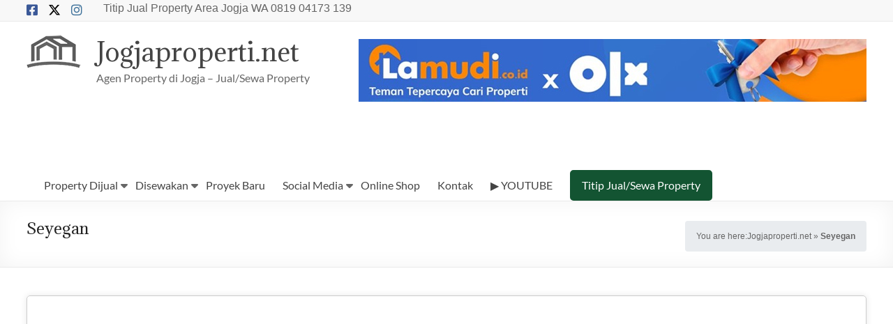

--- FILE ---
content_type: text/html; charset=UTF-8
request_url: https://jogjaproperti.net/Seyegan/
body_size: 30286
content:
<!DOCTYPE html>
<!--[if IE 7]>
<html class="ie ie7" lang="en-US">
<![endif]-->
<!--[if IE 8]>
<html class="ie ie8" lang="en-US">
<![endif]-->
<!--[if !(IE 7) & !(IE 8)]><!-->
<html lang="en-US">
<!--<![endif]-->

<!-- Jogjaproperti.net is a real estate website focused on properties in Yogyakarta, Indonesia. It offers a wide range of listings, including houses, land, commercial properties, and rental options1. The site provides detailed information about each property, such as location, price, size, and descriptions2.
If you’re looking to buy or sell property in Yogyakarta, this site could be a valuable resource. Are you interested in a specific type of property or location? -->

<head>
	
	<meta name="viewport" content="width=device-width, initial-scale=1.0"/>
	<meta charset="utf-8"/>
	<!-- jbFEmnWl4i45OK-Ge5gHn3Mx46Q -->
	<meta name="google-site-verification" content="Vb4LXrseGGXEoGfAztoyun8DyCaI-JLRdWwIJ7RdO9I"/>
	<meta http-equiv="X-UA-Compatible" content="IE=edge"/>
	<!-- Font Awesome CDN -->
    <link rel="stylesheet" href="https://cdnjs.cloudflare.com/ajax/libs/font-awesome/6.5.0/css/all.min.css" integrity="sha512-y3W6cDNp3Zb0dHZaPravYjOlV8+m4ok5OGQFZCIkkBhM6h0sHlPLREK1+6Dd1lV7SGRQq0kJZ8+xxy1HdRqqVA==" crossorigin="anonymous" referrerpolicy="no-referrer" />
    <link rel="author" href="https://plus.google.com/u/0/117420778229175125554/posts"/> 
    <link rel="stylesheet" href='http://fonts.googleapis.com/css?family=Open+Sans:300,400,600,700,800'/>
	<link rel="profile" href="http://gmpg.org/xfn/11"/>
	<link rel="pingback" href="https://jogjaproperti.net/xmlrpc.php"/>
	
	<meta name="alexaVerifyID" content="jbFEmnWl4i45OK-Ge5gHn3Mx46Q" />
    <meta name="msvalidate.01" content="A3F88BB7740DDFA5E743045E7AA1023B" />
    <meta name="yandex-verification" content="88dd7abe07309bbf" />
    <meta name="google-translate-customization" content="1c060de0264c9fb7-c9942ae1563021d9-g354985cf9a433524-15"/>
    <META NAME="rating" CONTENT="General" />
    <meta name="robots" content="index, follow"/>
    <meta name="googlebot" content="index,archive,follow" />
	<meta name="keywords" content="Agen Properti Jogja, agen property jogja, broker properti jogja, listing properti dijual di jogja, jual rumah di jogja, rumah murah jogja" />
	
	<meta property="og:title" content="Jogja Properti | Jual Rumah & Properti Jogja">
    <meta property="og:description" content="Temukan rumah mewah, properti investasi, dan tanah strategis di Yogyakarta. Lokasi premium, legalitas aman.">
    <meta property="og:url" content="https://www.jogjaproperti.net/">
    <meta property="og:type" content="website">
    <meta property="og:image" content="https://www.jogjaproperti.net/assets/thumbnail.jpg">

	<link rel="canonical" href="https://www.jogjaproperti.net/">
	<link rel="shortcut icon" href="http://jogjaproperti.net/wp-content/uploads/2013/04/favicon.jpg" />
	<link rel="stylesheet" href="https://stackpath.bootstrapcdn.com/bootstrap/4.5.2/css/bootstrap.min.css" />
	<link rel="profile" href="http://gmpg.org/xfn/11" />
	<meta name='robots' content='index, follow, max-image-preview:large, max-snippet:-1, max-video-preview:-1' />
	<style>img:is([sizes="auto" i], [sizes^="auto," i]) { contain-intrinsic-size: 3000px 1500px }</style>
	
	<!-- This site is optimized with the Yoast SEO plugin v26.8 - https://yoast.com/product/yoast-seo-wordpress/ -->
	<title>Seyegan - Jogjaproperti.net</title>
	<meta name="description" content="Seyegan" />
	<link rel="canonical" href="https://jogjaproperti.net/seyegan/" />
	<meta property="og:locale" content="en_US" />
	<meta property="og:type" content="article" />
	<meta property="og:title" content="Seyegan - Jogjaproperti.net" />
	<meta property="og:description" content="Seyegan" />
	<meta property="og:url" content="https://jogjaproperti.net/seyegan/" />
	<meta property="og:site_name" content="Jogjaproperti.net" />
	<meta property="article:modified_time" content="2025-01-13T06:41:51+00:00" />
	<meta property="og:image" content="https://jogjaproperti.net/wp-content/uploads/2021/12/seo-jogja-1.jpg" />
	<meta property="og:image:width" content="1400" />
	<meta property="og:image:height" content="75" />
	<meta property="og:image:type" content="image/jpeg" />
	<meta name="twitter:card" content="summary_large_image" />
	<meta name="twitter:label1" content="Est. reading time" />
	<meta name="twitter:data1" content="1 minute" />
	<script type="application/ld+json" class="yoast-schema-graph">{"@context":"https://schema.org","@graph":[{"@type":"WebPage","@id":"https://jogjaproperti.net/seyegan/","url":"https://jogjaproperti.net/seyegan/","name":"Seyegan - Jogjaproperti.net","isPartOf":{"@id":"https://jogjaproperti.net/#website"},"primaryImageOfPage":{"@id":"https://jogjaproperti.net/seyegan/#primaryimage"},"image":{"@id":"https://jogjaproperti.net/seyegan/#primaryimage"},"thumbnailUrl":"https://jogjaproperti.net/wp-content/uploads/2021/12/seo-jogja-1.jpg","datePublished":"2021-12-27T12:49:33+00:00","dateModified":"2025-01-13T06:41:51+00:00","description":"Seyegan","breadcrumb":{"@id":"https://jogjaproperti.net/seyegan/#breadcrumb"},"inLanguage":"en-US","potentialAction":[{"@type":"ReadAction","target":["https://jogjaproperti.net/seyegan/"]}]},{"@type":"ImageObject","inLanguage":"en-US","@id":"https://jogjaproperti.net/seyegan/#primaryimage","url":"https://jogjaproperti.net/wp-content/uploads/2021/12/seo-jogja-1.jpg","contentUrl":"https://jogjaproperti.net/wp-content/uploads/2021/12/seo-jogja-1.jpg","width":1400,"height":75},{"@type":"BreadcrumbList","@id":"https://jogjaproperti.net/seyegan/#breadcrumb","itemListElement":[{"@type":"ListItem","position":1,"name":"Jogjaproperti.net","item":"https://jogjaproperti.net/"},{"@type":"ListItem","position":2,"name":"Seyegan"}]},{"@type":"WebSite","@id":"https://jogjaproperti.net/#website","url":"https://jogjaproperti.net/","name":"Jogjaproperti.net","description":"Agen Property di Jogja - Jual/Sewa Property","publisher":{"@id":"https://jogjaproperti.net/#/schema/person/be12857ccc0563b85e49ae473c346a18"},"alternateName":"Agen Properti Jogja","potentialAction":[{"@type":"SearchAction","target":{"@type":"EntryPoint","urlTemplate":"https://jogjaproperti.net/?s={search_term_string}"},"query-input":{"@type":"PropertyValueSpecification","valueRequired":true,"valueName":"search_term_string"}}],"inLanguage":"en-US"},{"@type":["Person","Organization"],"@id":"https://jogjaproperti.net/#/schema/person/be12857ccc0563b85e49ae473c346a18","name":"admin","image":{"@type":"ImageObject","inLanguage":"en-US","@id":"https://jogjaproperti.net/#/schema/person/image/","url":"https://jogjaproperti.net/wp-content/uploads/2022/10/jogjaproperti.net-logo-1-1.png","contentUrl":"https://jogjaproperti.net/wp-content/uploads/2022/10/jogjaproperti.net-logo-1-1.png","width":298,"height":156,"caption":"admin"},"logo":{"@id":"https://jogjaproperti.net/#/schema/person/image/"},"sameAs":["https://jogjaproperti.net"]}]}</script>
	<!-- / Yoast SEO plugin. -->


<link rel='dns-prefetch' href='//fonts.googleapis.com' />
<link rel='dns-prefetch' href='//cdn.jsdelivr.net' />
<link rel='dns-prefetch' href='//www.googletagmanager.com' />
<link rel="alternate" type="application/rss+xml" title="Jogjaproperti.net &raquo; Feed" href="https://jogjaproperti.net/feed/" />
<link rel="alternate" type="application/rss+xml" title="Jogjaproperti.net &raquo; Comments Feed" href="https://jogjaproperti.net/comments/feed/" />
<script type="text/javascript">
/* <![CDATA[ */
window._wpemojiSettings = {"baseUrl":"https:\/\/s.w.org\/images\/core\/emoji\/16.0.1\/72x72\/","ext":".png","svgUrl":"https:\/\/s.w.org\/images\/core\/emoji\/16.0.1\/svg\/","svgExt":".svg","source":{"concatemoji":"https:\/\/jogjaproperti.net\/wp-includes\/js\/wp-emoji-release.min.js?ver=6.8.2"}};
/*! This file is auto-generated */
!function(s,n){var o,i,e;function c(e){try{var t={supportTests:e,timestamp:(new Date).valueOf()};sessionStorage.setItem(o,JSON.stringify(t))}catch(e){}}function p(e,t,n){e.clearRect(0,0,e.canvas.width,e.canvas.height),e.fillText(t,0,0);var t=new Uint32Array(e.getImageData(0,0,e.canvas.width,e.canvas.height).data),a=(e.clearRect(0,0,e.canvas.width,e.canvas.height),e.fillText(n,0,0),new Uint32Array(e.getImageData(0,0,e.canvas.width,e.canvas.height).data));return t.every(function(e,t){return e===a[t]})}function u(e,t){e.clearRect(0,0,e.canvas.width,e.canvas.height),e.fillText(t,0,0);for(var n=e.getImageData(16,16,1,1),a=0;a<n.data.length;a++)if(0!==n.data[a])return!1;return!0}function f(e,t,n,a){switch(t){case"flag":return n(e,"\ud83c\udff3\ufe0f\u200d\u26a7\ufe0f","\ud83c\udff3\ufe0f\u200b\u26a7\ufe0f")?!1:!n(e,"\ud83c\udde8\ud83c\uddf6","\ud83c\udde8\u200b\ud83c\uddf6")&&!n(e,"\ud83c\udff4\udb40\udc67\udb40\udc62\udb40\udc65\udb40\udc6e\udb40\udc67\udb40\udc7f","\ud83c\udff4\u200b\udb40\udc67\u200b\udb40\udc62\u200b\udb40\udc65\u200b\udb40\udc6e\u200b\udb40\udc67\u200b\udb40\udc7f");case"emoji":return!a(e,"\ud83e\udedf")}return!1}function g(e,t,n,a){var r="undefined"!=typeof WorkerGlobalScope&&self instanceof WorkerGlobalScope?new OffscreenCanvas(300,150):s.createElement("canvas"),o=r.getContext("2d",{willReadFrequently:!0}),i=(o.textBaseline="top",o.font="600 32px Arial",{});return e.forEach(function(e){i[e]=t(o,e,n,a)}),i}function t(e){var t=s.createElement("script");t.src=e,t.defer=!0,s.head.appendChild(t)}"undefined"!=typeof Promise&&(o="wpEmojiSettingsSupports",i=["flag","emoji"],n.supports={everything:!0,everythingExceptFlag:!0},e=new Promise(function(e){s.addEventListener("DOMContentLoaded",e,{once:!0})}),new Promise(function(t){var n=function(){try{var e=JSON.parse(sessionStorage.getItem(o));if("object"==typeof e&&"number"==typeof e.timestamp&&(new Date).valueOf()<e.timestamp+604800&&"object"==typeof e.supportTests)return e.supportTests}catch(e){}return null}();if(!n){if("undefined"!=typeof Worker&&"undefined"!=typeof OffscreenCanvas&&"undefined"!=typeof URL&&URL.createObjectURL&&"undefined"!=typeof Blob)try{var e="postMessage("+g.toString()+"("+[JSON.stringify(i),f.toString(),p.toString(),u.toString()].join(",")+"));",a=new Blob([e],{type:"text/javascript"}),r=new Worker(URL.createObjectURL(a),{name:"wpTestEmojiSupports"});return void(r.onmessage=function(e){c(n=e.data),r.terminate(),t(n)})}catch(e){}c(n=g(i,f,p,u))}t(n)}).then(function(e){for(var t in e)n.supports[t]=e[t],n.supports.everything=n.supports.everything&&n.supports[t],"flag"!==t&&(n.supports.everythingExceptFlag=n.supports.everythingExceptFlag&&n.supports[t]);n.supports.everythingExceptFlag=n.supports.everythingExceptFlag&&!n.supports.flag,n.DOMReady=!1,n.readyCallback=function(){n.DOMReady=!0}}).then(function(){return e}).then(function(){var e;n.supports.everything||(n.readyCallback(),(e=n.source||{}).concatemoji?t(e.concatemoji):e.wpemoji&&e.twemoji&&(t(e.twemoji),t(e.wpemoji)))}))}((window,document),window._wpemojiSettings);
/* ]]> */
</script>
<link rel='stylesheet' id='dashicons-css' href='https://jogjaproperti.net/wp-includes/css/dashicons.min.css?ver=6.8.2' type='text/css' media='all' />
<link rel='stylesheet' id='post-views-counter-frontend-css' href='https://jogjaproperti.net/wp-content/plugins/post-views-counter/css/frontend.css?ver=1.7.0' type='text/css' media='all' />
<link rel='stylesheet' id='ht_ctc_main_css-css' href='https://jogjaproperti.net/wp-content/plugins/click-to-chat-for-whatsapp/new/inc/assets/css/main.css?ver=4.36' type='text/css' media='all' />
<style id='wp-emoji-styles-inline-css' type='text/css'>

	img.wp-smiley, img.emoji {
		display: inline !important;
		border: none !important;
		box-shadow: none !important;
		height: 1em !important;
		width: 1em !important;
		margin: 0 0.07em !important;
		vertical-align: -0.1em !important;
		background: none !important;
		padding: 0 !important;
	}
</style>
<link rel='stylesheet' id='wp-block-library-css' href='https://jogjaproperti.net/wp-includes/css/dist/block-library/style.min.css?ver=6.8.2' type='text/css' media='all' />
<style id='wp-block-library-theme-inline-css' type='text/css'>
.wp-block-audio :where(figcaption){color:#555;font-size:13px;text-align:center}.is-dark-theme .wp-block-audio :where(figcaption){color:#ffffffa6}.wp-block-audio{margin:0 0 1em}.wp-block-code{border:1px solid #ccc;border-radius:4px;font-family:Menlo,Consolas,monaco,monospace;padding:.8em 1em}.wp-block-embed :where(figcaption){color:#555;font-size:13px;text-align:center}.is-dark-theme .wp-block-embed :where(figcaption){color:#ffffffa6}.wp-block-embed{margin:0 0 1em}.blocks-gallery-caption{color:#555;font-size:13px;text-align:center}.is-dark-theme .blocks-gallery-caption{color:#ffffffa6}:root :where(.wp-block-image figcaption){color:#555;font-size:13px;text-align:center}.is-dark-theme :root :where(.wp-block-image figcaption){color:#ffffffa6}.wp-block-image{margin:0 0 1em}.wp-block-pullquote{border-bottom:4px solid;border-top:4px solid;color:currentColor;margin-bottom:1.75em}.wp-block-pullquote cite,.wp-block-pullquote footer,.wp-block-pullquote__citation{color:currentColor;font-size:.8125em;font-style:normal;text-transform:uppercase}.wp-block-quote{border-left:.25em solid;margin:0 0 1.75em;padding-left:1em}.wp-block-quote cite,.wp-block-quote footer{color:currentColor;font-size:.8125em;font-style:normal;position:relative}.wp-block-quote:where(.has-text-align-right){border-left:none;border-right:.25em solid;padding-left:0;padding-right:1em}.wp-block-quote:where(.has-text-align-center){border:none;padding-left:0}.wp-block-quote.is-large,.wp-block-quote.is-style-large,.wp-block-quote:where(.is-style-plain){border:none}.wp-block-search .wp-block-search__label{font-weight:700}.wp-block-search__button{border:1px solid #ccc;padding:.375em .625em}:where(.wp-block-group.has-background){padding:1.25em 2.375em}.wp-block-separator.has-css-opacity{opacity:.4}.wp-block-separator{border:none;border-bottom:2px solid;margin-left:auto;margin-right:auto}.wp-block-separator.has-alpha-channel-opacity{opacity:1}.wp-block-separator:not(.is-style-wide):not(.is-style-dots){width:100px}.wp-block-separator.has-background:not(.is-style-dots){border-bottom:none;height:1px}.wp-block-separator.has-background:not(.is-style-wide):not(.is-style-dots){height:2px}.wp-block-table{margin:0 0 1em}.wp-block-table td,.wp-block-table th{word-break:normal}.wp-block-table :where(figcaption){color:#555;font-size:13px;text-align:center}.is-dark-theme .wp-block-table :where(figcaption){color:#ffffffa6}.wp-block-video :where(figcaption){color:#555;font-size:13px;text-align:center}.is-dark-theme .wp-block-video :where(figcaption){color:#ffffffa6}.wp-block-video{margin:0 0 1em}:root :where(.wp-block-template-part.has-background){margin-bottom:0;margin-top:0;padding:1.25em 2.375em}
</style>
<style id='global-styles-inline-css' type='text/css'>
:root{--wp--preset--aspect-ratio--square: 1;--wp--preset--aspect-ratio--4-3: 4/3;--wp--preset--aspect-ratio--3-4: 3/4;--wp--preset--aspect-ratio--3-2: 3/2;--wp--preset--aspect-ratio--2-3: 2/3;--wp--preset--aspect-ratio--16-9: 16/9;--wp--preset--aspect-ratio--9-16: 9/16;--wp--preset--color--black: #000000;--wp--preset--color--cyan-bluish-gray: #abb8c3;--wp--preset--color--white: #ffffff;--wp--preset--color--pale-pink: #f78da7;--wp--preset--color--vivid-red: #cf2e2e;--wp--preset--color--luminous-vivid-orange: #ff6900;--wp--preset--color--luminous-vivid-amber: #fcb900;--wp--preset--color--light-green-cyan: #7bdcb5;--wp--preset--color--vivid-green-cyan: #00d084;--wp--preset--color--pale-cyan-blue: #8ed1fc;--wp--preset--color--vivid-cyan-blue: #0693e3;--wp--preset--color--vivid-purple: #9b51e0;--wp--preset--gradient--vivid-cyan-blue-to-vivid-purple: linear-gradient(135deg,rgba(6,147,227,1) 0%,rgb(155,81,224) 100%);--wp--preset--gradient--light-green-cyan-to-vivid-green-cyan: linear-gradient(135deg,rgb(122,220,180) 0%,rgb(0,208,130) 100%);--wp--preset--gradient--luminous-vivid-amber-to-luminous-vivid-orange: linear-gradient(135deg,rgba(252,185,0,1) 0%,rgba(255,105,0,1) 100%);--wp--preset--gradient--luminous-vivid-orange-to-vivid-red: linear-gradient(135deg,rgba(255,105,0,1) 0%,rgb(207,46,46) 100%);--wp--preset--gradient--very-light-gray-to-cyan-bluish-gray: linear-gradient(135deg,rgb(238,238,238) 0%,rgb(169,184,195) 100%);--wp--preset--gradient--cool-to-warm-spectrum: linear-gradient(135deg,rgb(74,234,220) 0%,rgb(151,120,209) 20%,rgb(207,42,186) 40%,rgb(238,44,130) 60%,rgb(251,105,98) 80%,rgb(254,248,76) 100%);--wp--preset--gradient--blush-light-purple: linear-gradient(135deg,rgb(255,206,236) 0%,rgb(152,150,240) 100%);--wp--preset--gradient--blush-bordeaux: linear-gradient(135deg,rgb(254,205,165) 0%,rgb(254,45,45) 50%,rgb(107,0,62) 100%);--wp--preset--gradient--luminous-dusk: linear-gradient(135deg,rgb(255,203,112) 0%,rgb(199,81,192) 50%,rgb(65,88,208) 100%);--wp--preset--gradient--pale-ocean: linear-gradient(135deg,rgb(255,245,203) 0%,rgb(182,227,212) 50%,rgb(51,167,181) 100%);--wp--preset--gradient--electric-grass: linear-gradient(135deg,rgb(202,248,128) 0%,rgb(113,206,126) 100%);--wp--preset--gradient--midnight: linear-gradient(135deg,rgb(2,3,129) 0%,rgb(40,116,252) 100%);--wp--preset--font-size--small: 13px;--wp--preset--font-size--medium: 20px;--wp--preset--font-size--large: 36px;--wp--preset--font-size--x-large: 42px;--wp--preset--spacing--20: 0.44rem;--wp--preset--spacing--30: 0.67rem;--wp--preset--spacing--40: 1rem;--wp--preset--spacing--50: 1.5rem;--wp--preset--spacing--60: 2.25rem;--wp--preset--spacing--70: 3.38rem;--wp--preset--spacing--80: 5.06rem;--wp--preset--shadow--natural: 6px 6px 9px rgba(0, 0, 0, 0.2);--wp--preset--shadow--deep: 12px 12px 50px rgba(0, 0, 0, 0.4);--wp--preset--shadow--sharp: 6px 6px 0px rgba(0, 0, 0, 0.2);--wp--preset--shadow--outlined: 6px 6px 0px -3px rgba(255, 255, 255, 1), 6px 6px rgba(0, 0, 0, 1);--wp--preset--shadow--crisp: 6px 6px 0px rgba(0, 0, 0, 1);}:root { --wp--style--global--content-size: 760px;--wp--style--global--wide-size: 1160px; }:where(body) { margin: 0; }.wp-site-blocks > .alignleft { float: left; margin-right: 2em; }.wp-site-blocks > .alignright { float: right; margin-left: 2em; }.wp-site-blocks > .aligncenter { justify-content: center; margin-left: auto; margin-right: auto; }:where(.wp-site-blocks) > * { margin-block-start: 24px; margin-block-end: 0; }:where(.wp-site-blocks) > :first-child { margin-block-start: 0; }:where(.wp-site-blocks) > :last-child { margin-block-end: 0; }:root { --wp--style--block-gap: 24px; }:root :where(.is-layout-flow) > :first-child{margin-block-start: 0;}:root :where(.is-layout-flow) > :last-child{margin-block-end: 0;}:root :where(.is-layout-flow) > *{margin-block-start: 24px;margin-block-end: 0;}:root :where(.is-layout-constrained) > :first-child{margin-block-start: 0;}:root :where(.is-layout-constrained) > :last-child{margin-block-end: 0;}:root :where(.is-layout-constrained) > *{margin-block-start: 24px;margin-block-end: 0;}:root :where(.is-layout-flex){gap: 24px;}:root :where(.is-layout-grid){gap: 24px;}.is-layout-flow > .alignleft{float: left;margin-inline-start: 0;margin-inline-end: 2em;}.is-layout-flow > .alignright{float: right;margin-inline-start: 2em;margin-inline-end: 0;}.is-layout-flow > .aligncenter{margin-left: auto !important;margin-right: auto !important;}.is-layout-constrained > .alignleft{float: left;margin-inline-start: 0;margin-inline-end: 2em;}.is-layout-constrained > .alignright{float: right;margin-inline-start: 2em;margin-inline-end: 0;}.is-layout-constrained > .aligncenter{margin-left: auto !important;margin-right: auto !important;}.is-layout-constrained > :where(:not(.alignleft):not(.alignright):not(.alignfull)){max-width: var(--wp--style--global--content-size);margin-left: auto !important;margin-right: auto !important;}.is-layout-constrained > .alignwide{max-width: var(--wp--style--global--wide-size);}body .is-layout-flex{display: flex;}.is-layout-flex{flex-wrap: wrap;align-items: center;}.is-layout-flex > :is(*, div){margin: 0;}body .is-layout-grid{display: grid;}.is-layout-grid > :is(*, div){margin: 0;}body{padding-top: 0px;padding-right: 0px;padding-bottom: 0px;padding-left: 0px;}a:where(:not(.wp-element-button)){text-decoration: underline;}:root :where(.wp-element-button, .wp-block-button__link){background-color: #32373c;border-width: 0;color: #fff;font-family: inherit;font-size: inherit;line-height: inherit;padding: calc(0.667em + 2px) calc(1.333em + 2px);text-decoration: none;}.has-black-color{color: var(--wp--preset--color--black) !important;}.has-cyan-bluish-gray-color{color: var(--wp--preset--color--cyan-bluish-gray) !important;}.has-white-color{color: var(--wp--preset--color--white) !important;}.has-pale-pink-color{color: var(--wp--preset--color--pale-pink) !important;}.has-vivid-red-color{color: var(--wp--preset--color--vivid-red) !important;}.has-luminous-vivid-orange-color{color: var(--wp--preset--color--luminous-vivid-orange) !important;}.has-luminous-vivid-amber-color{color: var(--wp--preset--color--luminous-vivid-amber) !important;}.has-light-green-cyan-color{color: var(--wp--preset--color--light-green-cyan) !important;}.has-vivid-green-cyan-color{color: var(--wp--preset--color--vivid-green-cyan) !important;}.has-pale-cyan-blue-color{color: var(--wp--preset--color--pale-cyan-blue) !important;}.has-vivid-cyan-blue-color{color: var(--wp--preset--color--vivid-cyan-blue) !important;}.has-vivid-purple-color{color: var(--wp--preset--color--vivid-purple) !important;}.has-black-background-color{background-color: var(--wp--preset--color--black) !important;}.has-cyan-bluish-gray-background-color{background-color: var(--wp--preset--color--cyan-bluish-gray) !important;}.has-white-background-color{background-color: var(--wp--preset--color--white) !important;}.has-pale-pink-background-color{background-color: var(--wp--preset--color--pale-pink) !important;}.has-vivid-red-background-color{background-color: var(--wp--preset--color--vivid-red) !important;}.has-luminous-vivid-orange-background-color{background-color: var(--wp--preset--color--luminous-vivid-orange) !important;}.has-luminous-vivid-amber-background-color{background-color: var(--wp--preset--color--luminous-vivid-amber) !important;}.has-light-green-cyan-background-color{background-color: var(--wp--preset--color--light-green-cyan) !important;}.has-vivid-green-cyan-background-color{background-color: var(--wp--preset--color--vivid-green-cyan) !important;}.has-pale-cyan-blue-background-color{background-color: var(--wp--preset--color--pale-cyan-blue) !important;}.has-vivid-cyan-blue-background-color{background-color: var(--wp--preset--color--vivid-cyan-blue) !important;}.has-vivid-purple-background-color{background-color: var(--wp--preset--color--vivid-purple) !important;}.has-black-border-color{border-color: var(--wp--preset--color--black) !important;}.has-cyan-bluish-gray-border-color{border-color: var(--wp--preset--color--cyan-bluish-gray) !important;}.has-white-border-color{border-color: var(--wp--preset--color--white) !important;}.has-pale-pink-border-color{border-color: var(--wp--preset--color--pale-pink) !important;}.has-vivid-red-border-color{border-color: var(--wp--preset--color--vivid-red) !important;}.has-luminous-vivid-orange-border-color{border-color: var(--wp--preset--color--luminous-vivid-orange) !important;}.has-luminous-vivid-amber-border-color{border-color: var(--wp--preset--color--luminous-vivid-amber) !important;}.has-light-green-cyan-border-color{border-color: var(--wp--preset--color--light-green-cyan) !important;}.has-vivid-green-cyan-border-color{border-color: var(--wp--preset--color--vivid-green-cyan) !important;}.has-pale-cyan-blue-border-color{border-color: var(--wp--preset--color--pale-cyan-blue) !important;}.has-vivid-cyan-blue-border-color{border-color: var(--wp--preset--color--vivid-cyan-blue) !important;}.has-vivid-purple-border-color{border-color: var(--wp--preset--color--vivid-purple) !important;}.has-vivid-cyan-blue-to-vivid-purple-gradient-background{background: var(--wp--preset--gradient--vivid-cyan-blue-to-vivid-purple) !important;}.has-light-green-cyan-to-vivid-green-cyan-gradient-background{background: var(--wp--preset--gradient--light-green-cyan-to-vivid-green-cyan) !important;}.has-luminous-vivid-amber-to-luminous-vivid-orange-gradient-background{background: var(--wp--preset--gradient--luminous-vivid-amber-to-luminous-vivid-orange) !important;}.has-luminous-vivid-orange-to-vivid-red-gradient-background{background: var(--wp--preset--gradient--luminous-vivid-orange-to-vivid-red) !important;}.has-very-light-gray-to-cyan-bluish-gray-gradient-background{background: var(--wp--preset--gradient--very-light-gray-to-cyan-bluish-gray) !important;}.has-cool-to-warm-spectrum-gradient-background{background: var(--wp--preset--gradient--cool-to-warm-spectrum) !important;}.has-blush-light-purple-gradient-background{background: var(--wp--preset--gradient--blush-light-purple) !important;}.has-blush-bordeaux-gradient-background{background: var(--wp--preset--gradient--blush-bordeaux) !important;}.has-luminous-dusk-gradient-background{background: var(--wp--preset--gradient--luminous-dusk) !important;}.has-pale-ocean-gradient-background{background: var(--wp--preset--gradient--pale-ocean) !important;}.has-electric-grass-gradient-background{background: var(--wp--preset--gradient--electric-grass) !important;}.has-midnight-gradient-background{background: var(--wp--preset--gradient--midnight) !important;}.has-small-font-size{font-size: var(--wp--preset--font-size--small) !important;}.has-medium-font-size{font-size: var(--wp--preset--font-size--medium) !important;}.has-large-font-size{font-size: var(--wp--preset--font-size--large) !important;}.has-x-large-font-size{font-size: var(--wp--preset--font-size--x-large) !important;}
:root :where(.wp-block-pullquote){font-size: 1.5em;line-height: 1.6;}
</style>
<link rel='stylesheet' id='es-select2-style-css' href='https://jogjaproperti.net/wp-content/plugins/estatik/admin/assets/css/vendor/select2.min.css?ver=6.8.2' type='text/css' media='all' />
<link rel='stylesheet' id='es-front-style-css' href='https://jogjaproperti.net/wp-content/plugins/estatik/assets/css/custom/front.css?ver=6.8.2' type='text/css' media='all' />
<style id='es-front-style-inline-css' type='text/css'>
.es-btn-orange-bordered, .es-button-orange-corner, .js-es-request-form-show { border: 1px solid #124f21!important; color:#124f21 !important; }.es-btn-orange-bordered:hover, .es-button-orange-corner:hover, .js-es-request-form-show:hover { background: #124f21!important; }.es-search__wrapper .es-search__field .es-field__wrap .select2 .select2-selection__choice { background: #124f21!important }.es-btn-orange, .es-button-orange { background: #124f21!important }.es-btn-orange:hover { border: 1px solid #124f21!important; color:#124f21 !important; }.es-button-gray { background: #bababa!important; border: 1px solid #bababa !important; }.es-widget > div:not(.es-map-property-layout-horizontal, .es-map-property-layout-vertical) { background: #e5e5e5!important }.es-listing .es-property-inner:hover { border:1px solid #7f7f7f!important }.es-layout-3_col .es-property-inner:hover .es-details-wrap, .es-layout-2_col .es-property-inner:hover .es-details-wrap {border:1px solid #7f7f7f!important; border-top: 0!important;}.es-single .es-share-wrapper a:hover { border:1px solid #7f7f7f!important }.es-layout-3_col .properties .es-bottom-info, .es-layout-2_col .properties .es-bottom-info { background: #e5e5e5!important }.es-layout-3_col .es-details-wrap, .es-layout-2_col .es-details-wrap { background: #e5e5e5!important }.es-layout-list .es-price { background: #e5e5e5!important }.es-single .es-price { background: #e5e5e5!important }.es-single-tabs-wrap ul.es-single-tabs li a:not(.active) { background: #e5e5e5!important }.es-list-dropdown li:hover { background: #e5e5e5!important }.page-numbers.current, .page-numbers a:hover { color: #124f21!important }.page-numbers li { display: inline-block; }.js-es-wishlist-button .fa { color: #124f21 }.es-share-wrapper .js-es-wishlist-button .fa { color: #000 }.es-share-wrapper .js-es-wishlist-button.active .fa { color: #124f21!important }.es-profile__wrapper--horizontal li.active { border-top: 3px solid #124f21!important }.es-profile__wrapper--horizontal li.active a { color: #124f21!important }.es-inline-buttons li.es-i-button-green { background: #124f21!important }.es-profile__wrapper--vertical .es-profile__tabs-wrapper li.active { border-right: 3px solid #124f21!important }.es-profile__wrapper--vertical .es-profile__tabs-wrapper li.active a { color: #124f21!important }
</style>
<link rel='stylesheet' id='es-font-awesome-css' href='https://jogjaproperti.net/wp-content/plugins/estatik/assets/css/vendor/font-awesome.min.css?ver=6.8.2' type='text/css' media='all' />
<link rel='stylesheet' id='es-magnific-style-css' href='https://jogjaproperti.net/wp-content/plugins/estatik/assets/css/vendor/magnific-popup.css?ver=6.8.2' type='text/css' media='all' />
<link rel='stylesheet' id='es-google-open-sans-form-css' href='https://fonts.googleapis.com/css?family=Open+Sans%3A300%2C400%22+rel%3D%22stylesheet&#038;ver=6.8.2' type='text/css' media='all' />
<link rel='stylesheet' id='es-front-archive-style-css' href='https://jogjaproperti.net/wp-content/plugins/estatik/assets/css/custom/front-archive.css?ver=6.8.2' type='text/css' media='all' />
<link rel='stylesheet' id='es-slick-style-css' href='//cdn.jsdelivr.net/jquery.slick/1.6.0/slick.css?ver=6.8.2' type='text/css' media='all' />
<link rel='stylesheet' id='es-rating-style-css' href='https://jogjaproperti.net/wp-content/plugins/estatik/admin/assets/css/vendor/star-rating-svg.css?ver=6.8.2' type='text/css' media='all' />
<link rel='stylesheet' id='es-front-single-style-css' href='https://jogjaproperti.net/wp-content/plugins/estatik/assets/css/custom/front-single.css?ver=6.8.2' type='text/css' media='all' />
<link rel='stylesheet' id='sp-news-public-css' href='https://jogjaproperti.net/wp-content/plugins/sp-news-and-widget/assets/css/wpnw-public.css?ver=5.0.6' type='text/css' media='all' />
<link rel='stylesheet' id='SFSImainCss-css' href='https://jogjaproperti.net/wp-content/plugins/ultimate-social-media-icons/css/sfsi-style.css?ver=2.9.6' type='text/css' media='all' />
<link rel='stylesheet' id='woocommerce-layout-css' href='https://jogjaproperti.net/wp-content/plugins/woocommerce/assets/css/woocommerce-layout.css?ver=10.4.3' type='text/css' media='all' />
<link rel='stylesheet' id='woocommerce-smallscreen-css' href='https://jogjaproperti.net/wp-content/plugins/woocommerce/assets/css/woocommerce-smallscreen.css?ver=10.4.3' type='text/css' media='only screen and (max-width: 768px)' />
<link rel='stylesheet' id='woocommerce-general-css' href='https://jogjaproperti.net/wp-content/plugins/woocommerce/assets/css/woocommerce.css?ver=10.4.3' type='text/css' media='all' />
<style id='woocommerce-inline-inline-css' type='text/css'>
.woocommerce form .form-row .required { visibility: visible; }
</style>
<link rel='stylesheet' id='font-awesome-4-css' href='https://jogjaproperti.net/wp-content/themes/spacious/font-awesome/library/font-awesome/css/v4-shims.min.css?ver=4.7.0' type='text/css' media='all' />
<link rel='stylesheet' id='font-awesome-all-css' href='https://jogjaproperti.net/wp-content/themes/spacious/font-awesome/library/font-awesome/css/all.min.css?ver=6.2.4' type='text/css' media='all' />
<link rel='stylesheet' id='font-awesome-solid-css' href='https://jogjaproperti.net/wp-content/themes/spacious/font-awesome/library/font-awesome/css/solid.min.css?ver=6.2.4' type='text/css' media='all' />
<link rel='stylesheet' id='font-awesome-regular-css' href='https://jogjaproperti.net/wp-content/themes/spacious/font-awesome/library/font-awesome/css/regular.min.css?ver=6.2.4' type='text/css' media='all' />
<link rel='stylesheet' id='font-awesome-brands-css' href='https://jogjaproperti.net/wp-content/themes/spacious/font-awesome/library/font-awesome/css/brands.min.css?ver=6.2.4' type='text/css' media='all' />
<link rel='stylesheet' id='spacious_style-css' href='https://jogjaproperti.net/wp-content/themes/spacious/style.css?ver=6.8.2' type='text/css' media='all' />
<style id='spacious_style-inline-css' type='text/css'>
.previous a:hover, .next a:hover, a, #site-title a:hover, .main-navigation ul li.current_page_item a, .main-navigation ul li:hover > a, .main-navigation ul li ul li a:hover, .main-navigation ul li ul li:hover > a, .main-navigation ul li.current-menu-item ul li a:hover, .main-navigation ul li:hover > .sub-toggle, .main-navigation a:hover, .main-navigation ul li.current-menu-item a, .main-navigation ul li.current_page_ancestor a, .main-navigation ul li.current-menu-ancestor a, .main-navigation ul li.current_page_item a, .main-navigation ul li:hover > a, .small-menu a:hover, .small-menu ul li.current-menu-item a, .small-menu ul li.current_page_ancestor a, .small-menu ul li.current-menu-ancestor a, .small-menu ul li.current_page_item a, .small-menu ul li:hover > a, .breadcrumb a:hover, .tg-one-half .widget-title a:hover, .tg-one-third .widget-title a:hover, .tg-one-fourth .widget-title a:hover, .pagination a span:hover, #content .comments-area a.comment-permalink:hover, .comments-area .comment-author-link a:hover, .comment .comment-reply-link:hover, .nav-previous a:hover, .nav-next a:hover, #wp-calendar #today, .footer-widgets-area a:hover, .footer-socket-wrapper .copyright a:hover, .read-more, .more-link, .post .entry-title a:hover, .page .entry-title a:hover, .post .entry-meta a:hover, .type-page .entry-meta a:hover, .single #content .tags a:hover, .widget_testimonial .testimonial-icon:before, .header-action .search-wrapper:hover .fa{color:rgb(19,84,50);}.spacious-button, input[type="reset"], input[type="button"], input[type="submit"], button, #featured-slider .slider-read-more-button, #controllers a:hover, #controllers a.active, .pagination span ,.site-header .menu-toggle:hover, .call-to-action-button, .comments-area .comment-author-link span, a#back-top:before, .post .entry-meta .read-more-link, a#scroll-up, .search-form span, .main-navigation .tg-header-button-wrap.button-one a{background-color:rgb(19,84,50);}.main-small-navigation li:hover, .main-small-navigation ul > .current_page_item, .main-small-navigation ul > .current-menu-item, .spacious-woocommerce-cart-views .cart-value{background:rgb(19,84,50);}.main-navigation ul li ul, .widget_testimonial .testimonial-post{border-top-color:rgb(19,84,50);}blockquote, .call-to-action-content-wrapper{border-left-color:rgb(19,84,50);}.site-header .menu-toggle:hover.entry-meta a.read-more:hover,#featured-slider .slider-read-more-button:hover,.call-to-action-button:hover,.entry-meta .read-more-link:hover,.spacious-button:hover, input[type="reset"]:hover, input[type="button"]:hover, input[type="submit"]:hover, button:hover{background:#00000000001e00;}.pagination a span:hover, .main-navigation .tg-header-button-wrap.button-one a{border-color:rgb(19,84,50);}.widget-title span{border-bottom-color:rgb(19,84,50);}.widget_service_block a.more-link:hover, .widget_featured_single_post a.read-more:hover,#secondary a:hover,logged-in-as:hover  a,.single-page p a:hover{color:#00000000001e00;}.main-navigation .tg-header-button-wrap.button-one a:hover{background-color:#00000000001e00;}h1, h2, h3, h4, h5, h6{font-family:Adamina;}
</style>
<link rel='stylesheet' id='spacious-genericons-css' href='https://jogjaproperti.net/wp-content/themes/spacious/genericons/genericons.css?ver=3.3.1' type='text/css' media='all' />
<link rel='stylesheet' id='spacious-font-awesome-css' href='https://jogjaproperti.net/wp-content/themes/spacious/font-awesome/css/font-awesome.min.css?ver=4.7.1' type='text/css' media='all' />
<link rel='stylesheet' id='spacious_googlefonts-css' href='//fonts.googleapis.com/css?family=Adamina&#038;1&#038;display=swap&#038;ver=1.9.7' type='text/css' media='all' />
<script type="text/javascript" src="https://jogjaproperti.net/wp-includes/js/jquery/jquery.min.js?ver=3.7.1" id="jquery-core-js"></script>
<script type="text/javascript" src="https://jogjaproperti.net/wp-includes/js/jquery/jquery-migrate.min.js?ver=3.4.1" id="jquery-migrate-js"></script>
<script type="text/javascript" src="https://jogjaproperti.net/wp-content/plugins/estatik/assets/js/custom/es-dropdown.js?ver=6.8.2" id="es-dropdown-script-js"></script>
<script type="text/javascript" id="es-front-locations-script-js-extra">
/* <![CDATA[ */
var Estatik = {"tr":{"system_error":"Something was wrong. Please, contact the support.","remove_image":"Remove image","remove":"Remove","yes":"Yes","btn_generating":"Generating","no":"No","saved":"Saved","loading_shortcode_params":"Loading Shortcode Attributes...","saving":"Saving","error":"Error","ok":"Ok","select_location":"Select location","sorting":"Sort by","multipleInput":"Enable if you need to use multiselect feature for this drop-down field.","confirmDeleting":"Are you sure you want to delete this item?","dragndropAvailable":"The drag & drop feature <br>is available in <a target=\"_blank\" href=\"https:\/\/estatik.net\/product\/estatik-professional\/\">Estatik PRO<\/a> or <br> <a target=\"_blank\" href=\"https:\/\/estatik.net\/product\/estatik-premium-rets\/\">Premium<\/a> versions.","retsAvailable":"The RETS integration feature <br>is available in <a target=\"_blank\" href=\"https:\/\/estatik.net\/product\/estatik-professional\/\">Estatik PRO<\/a> or <br> <a target=\"_blank\" href=\"https:\/\/estatik.net\/product\/estatik-premium-rets\/\">Premium<\/a> versions.","searchAvailable":"The Search integration feature <br>is available in <a target=\"_blank\" href=\"https:\/\/estatik.net\/product\/estatik-professional\/\">Estatik PRO<\/a> or <br> <a target=\"_blank\" href=\"https:\/\/estatik.net\/product\/estatik-premium-rets\/\">Premium<\/a> versions."},"settings":{"wishlist_nonce":"f51e670932","save_search_nonce":"bb470877f9","save_search_change_method_nonce":"f1438d35e9","isRTL":false,"pluginUrl":"https:\/\/jogjaproperti.net\/wp-content\/plugins\/estatik\/","layout":"3_col","dateFormat":"d\/m\/y","demoFinished":"admin.php?page=es_demo&step=finished","dateTimeFormat":"d\/m\/y H:i","responsive":{"es-layout-list":{"min":660,"max":999999},"es-layout-2_col":{"max":640,"min":0},"es-layout-3_col":{"min":620,"max":660}}},"widgets":{"search":{"initPriority":{"country":["administrative_area_level_1"],"administrative_area_level_1":["locality"],"locality":["route","neighborhood"],"route":["neighborhood"],"neighborhood":[]}}},"ajaxurl":"https:\/\/jogjaproperti.net\/wp-admin\/admin-ajax.php"};
/* ]]> */
</script>
<script type="text/javascript" src="https://jogjaproperti.net/wp-content/plugins/estatik/assets/js/custom/locations.js?ver=6.8.2" id="es-front-locations-script-js"></script>
<script type="text/javascript" src="https://jogjaproperti.net/wp-content/plugins/estatik/admin/assets/js/vendor/select2.min.js?ver=6.8.2" id="es-select2-script-js"></script>
<script type="text/javascript" src="https://jogjaproperti.net/wp-content/plugins/estatik/assets/js/custom/front.js?ver=6.8.2" id="es-front-script-js"></script>
<script type="text/javascript" src="https://jogjaproperti.net/wp-content/plugins/estatik/assets/js/vendor/jquery.magnific-popup.min.js?ver=6.8.2" id="es-magnific-script-js"></script>
<script type="text/javascript" src="https://jogjaproperti.net/wp-content/plugins/estatik/assets/js/custom/front-archive.js?ver=6.8.2" id="es-front-archive-script-js"></script>
<script type="text/javascript" src="//cdn.jsdelivr.net/jquery.slick/1.6.0/slick.min.js?ver=6.8.2" id="es-slick-script-js"></script>
<script type="text/javascript" src="https://static.addtoany.com/menu/page.js?ver=6.8.2" id="es-share-script-js"></script>
<script type="text/javascript" src="https://jogjaproperti.net/wp-content/plugins/estatik/assets/js/custom/front-single.js?ver=6.8.2" id="es-front-single-script-js"></script>
<script type="text/javascript" src="https://jogjaproperti.net/wp-content/plugins/woocommerce/assets/js/jquery-blockui/jquery.blockUI.min.js?ver=2.7.0-wc.10.4.3" id="wc-jquery-blockui-js" defer="defer" data-wp-strategy="defer"></script>
<script type="text/javascript" id="wc-add-to-cart-js-extra">
/* <![CDATA[ */
var wc_add_to_cart_params = {"ajax_url":"\/wp-admin\/admin-ajax.php","wc_ajax_url":"\/?wc-ajax=%%endpoint%%","i18n_view_cart":"View cart","cart_url":"https:\/\/jogjaproperti.net\/cart\/","is_cart":"","cart_redirect_after_add":"no"};
/* ]]> */
</script>
<script type="text/javascript" src="https://jogjaproperti.net/wp-content/plugins/woocommerce/assets/js/frontend/add-to-cart.min.js?ver=10.4.3" id="wc-add-to-cart-js" defer="defer" data-wp-strategy="defer"></script>
<script type="text/javascript" src="https://jogjaproperti.net/wp-content/plugins/woocommerce/assets/js/js-cookie/js.cookie.min.js?ver=2.1.4-wc.10.4.3" id="wc-js-cookie-js" defer="defer" data-wp-strategy="defer"></script>
<script type="text/javascript" id="woocommerce-js-extra">
/* <![CDATA[ */
var woocommerce_params = {"ajax_url":"\/wp-admin\/admin-ajax.php","wc_ajax_url":"\/?wc-ajax=%%endpoint%%","i18n_password_show":"Show password","i18n_password_hide":"Hide password"};
/* ]]> */
</script>
<script type="text/javascript" src="https://jogjaproperti.net/wp-content/plugins/woocommerce/assets/js/frontend/woocommerce.min.js?ver=10.4.3" id="woocommerce-js" defer="defer" data-wp-strategy="defer"></script>
<script type="text/javascript" src="https://jogjaproperti.net/wp-content/themes/spacious/js/spacious-custom.js?ver=6.8.2" id="spacious-custom-js"></script>
<!--[if lte IE 8]>
<script type="text/javascript" src="https://jogjaproperti.net/wp-content/themes/spacious/js/html5shiv.min.js?ver=6.8.2" id="html5-js"></script>
<![endif]-->
<link rel="https://api.w.org/" href="https://jogjaproperti.net/wp-json/" /><link rel="alternate" title="JSON" type="application/json" href="https://jogjaproperti.net/wp-json/wp/v2/pages/755" /><link rel="EditURI" type="application/rsd+xml" title="RSD" href="https://jogjaproperti.net/xmlrpc.php?rsd" />
<meta name="generator" content="WordPress 6.8.2" />
<meta name="generator" content="WooCommerce 10.4.3" />
<link rel='shortlink' href='https://jogjaproperti.net/?p=755' />
<link rel="alternate" title="oEmbed (JSON)" type="application/json+oembed" href="https://jogjaproperti.net/wp-json/oembed/1.0/embed?url=https%3A%2F%2Fjogjaproperti.net%2Fseyegan%2F" />
<link rel="alternate" title="oEmbed (XML)" type="text/xml+oembed" href="https://jogjaproperti.net/wp-json/oembed/1.0/embed?url=https%3A%2F%2Fjogjaproperti.net%2Fseyegan%2F&#038;format=xml" />
<meta name="generator" content="Site Kit by Google 1.168.0" /><meta name="follow.[base64]" content="SjPgSGtxh0eCpggXWbqZ"/>	<noscript><style>.woocommerce-product-gallery{ opacity: 1 !important; }</style></noscript>
	<link rel="icon" href="https://jogjaproperti.net/wp-content/uploads/2022/10/logojp-45x45.png" sizes="32x32" />
<link rel="icon" href="https://jogjaproperti.net/wp-content/uploads/2022/10/logojp-230x230.png" sizes="192x192" />
<link rel="apple-touch-icon" href="https://jogjaproperti.net/wp-content/uploads/2022/10/logojp-230x230.png" />
<meta name="msapplication-TileImage" content="https://jogjaproperti.net/wp-content/uploads/2022/10/logojp-270x270.png" />
		<style type="text/css"> blockquote { border-left: 3px solid rgb(19,84,50); }
			.spacious-button, input[type="reset"], input[type="button"], input[type="submit"], button { background-color: rgb(19,84,50); }
			.previous a:hover, .next a:hover { 	color: rgb(19,84,50); }
			a { color: rgb(19,84,50); }
			#site-title a:hover { color: rgb(19,84,50); }
			.main-navigation ul li.current_page_item a, .main-navigation ul li:hover > a { color: rgb(19,84,50); }
			.main-navigation ul li ul { border-top: 1px solid rgb(19,84,50); }
			.main-navigation ul li ul li a:hover, .main-navigation ul li ul li:hover > a, .main-navigation ul li.current-menu-item ul li a:hover, .main-navigation ul li:hover > .sub-toggle { color: rgb(19,84,50); }
			.site-header .menu-toggle:hover.entry-meta a.read-more:hover,#featured-slider .slider-read-more-button:hover,.call-to-action-button:hover,.entry-meta .read-more-link:hover,.spacious-button:hover, input[type="reset"]:hover, input[type="button"]:hover, input[type="submit"]:hover, button:hover { background: #00000000001e00; }
			.main-small-navigation li:hover { background: rgb(19,84,50); }
			.main-small-navigation ul > .current_page_item, .main-small-navigation ul > .current-menu-item { background: rgb(19,84,50); }
			.main-navigation a:hover, .main-navigation ul li.current-menu-item a, .main-navigation ul li.current_page_ancestor a, .main-navigation ul li.current-menu-ancestor a, .main-navigation ul li.current_page_item a, .main-navigation ul li:hover > a  { color: rgb(19,84,50); }
			.small-menu a:hover, .small-menu ul li.current-menu-item a, .small-menu ul li.current_page_ancestor a, .small-menu ul li.current-menu-ancestor a, .small-menu ul li.current_page_item a, .small-menu ul li:hover > a { color: rgb(19,84,50); }
			#featured-slider .slider-read-more-button { background-color: rgb(19,84,50); }
			#controllers a:hover, #controllers a.active { background-color: rgb(19,84,50); color: rgb(19,84,50); }
			.widget_service_block a.more-link:hover, .widget_featured_single_post a.read-more:hover,#secondary a:hover,logged-in-as:hover  a,.single-page p a:hover{ color: #00000000001e00; }
			.breadcrumb a:hover { color: rgb(19,84,50); }
			.tg-one-half .widget-title a:hover, .tg-one-third .widget-title a:hover, .tg-one-fourth .widget-title a:hover { color: rgb(19,84,50); }
			.pagination span ,.site-header .menu-toggle:hover{ background-color: rgb(19,84,50); }
			.pagination a span:hover { color: rgb(19,84,50); border-color: rgb(19,84,50); }
			.widget_testimonial .testimonial-post { border-color: rgb(19,84,50) #EAEAEA #EAEAEA #EAEAEA; }
			.call-to-action-content-wrapper { border-color: #EAEAEA #EAEAEA #EAEAEA rgb(19,84,50); }
			.call-to-action-button { background-color: rgb(19,84,50); }
			#content .comments-area a.comment-permalink:hover { color: rgb(19,84,50); }
			.comments-area .comment-author-link a:hover { color: rgb(19,84,50); }
			.comments-area .comment-author-link span { background-color: rgb(19,84,50); }
			.comment .comment-reply-link:hover { color: rgb(19,84,50); }
			.nav-previous a:hover, .nav-next a:hover { color: rgb(19,84,50); }
			#wp-calendar #today { color: rgb(19,84,50); }
			.widget-title span { border-bottom: 2px solid rgb(19,84,50); }
			.footer-widgets-area a:hover { color: rgb(19,84,50) !important; }
			.footer-socket-wrapper .copyright a:hover { color: rgb(19,84,50); }
			a#back-top:before { background-color: rgb(19,84,50); }
			.read-more, .more-link { color: rgb(19,84,50); }
			.post .entry-title a:hover, .page .entry-title a:hover { color: rgb(19,84,50); }
			.post .entry-meta .read-more-link { background-color: rgb(19,84,50); }
			.post .entry-meta a:hover, .type-page .entry-meta a:hover { color: rgb(19,84,50); }
			.single #content .tags a:hover { color: rgb(19,84,50); }
			.widget_testimonial .testimonial-icon:before { color: rgb(19,84,50); }
			a#scroll-up { background-color: rgb(19,84,50); }
			.search-form span { background-color: rgb(19,84,50); }.header-action .search-wrapper:hover .fa{ color: rgb(19,84,50)} .spacious-woocommerce-cart-views .cart-value { background:rgb(19,84,50)}.main-navigation .tg-header-button-wrap.button-one a{background-color:rgb(19,84,50)} .main-navigation .tg-header-button-wrap.button-one a{border-color:rgb(19,84,50)}.main-navigation .tg-header-button-wrap.button-one a:hover{background-color:#00000000001e00}.main-navigation .tg-header-button-wrap.button-one a:hover{border-color:#00000000001e00}</style>
				<style type="text/css" id="wp-custom-css">
			form.cart {display: none!important;/* Menghilangkan button pada single produk */
    }
    .woocommerce .products .add_to_cart_button {display: none!important;/* Menghilangkan button pada thumbnail produk/produk katalog */}
.gradient-bar {
      width: 100%;
      height: 1px;
      background: linear-gradient(to right, white, grey, whitesmoke);
      margin-bottom: 40px;
    }
		</style>
			
</head>

<script type="application/ld+json">
{
  "@context": "https://schema.org",
  "@type": "RealEstateAgent",
  "name": "Jogjaproperti.net",
  "url": "https://www.jogjaproperti.net",
  "logo": "https://jogjaproperti.net/wp-content/uploads/2022/10/logojp.png",
  "contactPoint": {
    "@type": "ContactPoint",
    "telephone": "+6281904173139",
    "contactType": "Real Estate Agent"
    
"sameAs": [
    "https://web.facebook.com/Jogjaproperti",
    "https://instagram.com/jualanrumah_jogja"
  ],
  "priceRange": "300.000.000-2.000.000.000"
  }
  
  
  {
  "@context": "https://schema.org",
  "@type": "WebSite",
  "name": "Jogja Properti",
  "url": "https://www.jogjaproperti.net",
  "potentialAction": {
    "@type": "SearchAction",
    "target": "https://www.jogjaproperti.net/cari?query={search_term_string}",
    "query-input": "required name=search_term_string"
  }
}

{
  "@context": "https://schema.org",
  "@type": "House",
  "name": "Rumah Dijual di Sleman",
  "description": "Rumah 2 lantai, lokasi strategis dekat UGM, harga terjangkau.",
  "address": {
    "@type": "PostalAddress",
    "streetAddress": "Jl. Kaliurang KM 7",
    "addressLocality": "Sleman",
    "addressRegion": "DI Yogyakarta",
    "addressCountry": "ID"
  },
  "offers": {
    "@type": "Offer",
    "price": "230000000",
    "priceCurrency": "IDR",
    "availability": "https://schema.org/InStock"
  }
}

{
  "@context": "https://schema.org",
  "@type": "RealEstateAgent",
  "name": "Jogja Properti",
  "url": "https://www.jogjaproperti.net",
  "areaServed": "Yogyakarta",
  "description": "Jual beli rumah dan properti investasi di Yogyakarta, dekat UGM dan area strategis.",
  "contactPoint": {
    "@type": "ContactPoint",
    "telephone": "+62-819-0417-3139",
    "contactType": "sales"
  }
}



</script>
<body class="wp-singular page-template-default page page-id-755 wp-custom-logo wp-embed-responsive wp-theme-spacious theme-spacious es-theme-light sfsi_actvite_theme_default woocommerce-no-js no-sidebar-full-width better-responsive-menu blog-alternate-medium wide-1218 spacious-menu-header-button-enabled">


<div id="page" class="hfeed site">
	<a class="skip-link screen-reader-text" href="#main">Skip to content</a>

	
	
	<header id="masthead" class="site-header clearfix spacious-header-display-four">

					<div id="header-meta">
				<div class="inner-wrap clearfix">
					
		<div class="social-links clearfix">
			<ul>
				<li class="spacious-facebook"><a href="https://www.facebook.com/Jogjaproperti" target="_blank"></a></li><li class="spacious-twitter"><a href="https://twitter.com/jogjaproperti" target="_blank"></a></li><li class="spacious-instagram"><a href="https://instagram.com/jualanrumah_jogja" target="_blank"></a></li>			</ul>
		</div><!-- .social-links -->
		
					<div class="small-info-text">Titip Jual Property Area Jogja <a href="https://wa.me/6281904173139">WA 0819 04173 139</a></div>

					<nav class="small-menu" class="clearfix">
											</nav>
				</div>
			</div>
		
		
		<div id="header-text-nav-container" class="menu-one-line">

			<div class="inner-wrap" id="spacious-header-display-four">

				<div id="header-text-nav-wrap" class="clearfix">
					<div id="header-left-section">
													<div id="header-logo-image">

								<a href="https://jogjaproperti.net/" class="custom-logo-link" rel="home"><img width="80" height="56" src="https://jogjaproperti.net/wp-content/uploads/2022/10/logojp.png" class="custom-logo" alt="jogjaproperti.net" decoding="async" srcset="https://jogjaproperti.net/wp-content/uploads/2022/10/logojp.png 80w, https://jogjaproperti.net/wp-content/uploads/2022/10/logojp-536x370.png 536w" sizes="(max-width: 80px) 100vw, 80px" /></a>
							</div><!-- #header-logo-image -->

							
						<div id="header-text" class="">
															<h3 id="site-title">
									<a href="https://jogjaproperti.net/"
									   title="Jogjaproperti.net"
									   rel="home">Jogjaproperti.net</a>
								</h3>
														<p id="site-description">Agen Property di Jogja &#8211; Jual/Sewa Property</p>
							<!-- #site-description -->
						</div><!-- #header-text -->

					</div><!-- #header-left-section -->
					<div id="header-right-section">
													<div id="header-right-sidebar" class="clearfix">
								<aside id="custom_html-24" class="widget_text widget widget_custom_html"><div class="textwidget custom-html-widget"><a href="https://www.olx.co.id/profile/50206198" target="_blank" ><img src="https://jogjaproperti.net/wp-content/uploads/2024/12/bannerlamudi.jpg" alt="Lamudi OLX Teman terpercaya cari Property!!" title="Lamudi OLX Teman terpercaya cari Property!!"></a></div></aside>							</div>
							
						
						
					</div><!-- #header-right-section -->

				</div><!-- #header-text-nav-wrap -->
			</div><!-- .inner-wrap -->
							<div class="bottom-menu clearfix ">
					<div class="inner-wrap clearfix">
						
		<nav id="site-navigation" class="main-navigation clearfix  spacious-header-button-enabled tg-extra-menus" role="navigation">
			<p class="menu-toggle">
				<span class="screen-reader-text">Menu</span>
			</p>
			<div class="menu-primary-container"><ul id="menu-juli-2025" class="menu"><li id="menu-item-26252" class="menu-item menu-item-type-custom menu-item-object-custom menu-item-has-children menu-item-26252"><a href="#">Property Dijual</a>
<ul class="sub-menu">
	<li id="menu-item-26251" class="menu-item menu-item-type-custom menu-item-object-custom menu-item-has-children menu-item-26251"><a href="https://jogjaproperti.net/rumah-dijual/">Rumah</a>
	<ul class="sub-menu">
		<li id="menu-item-26283" class="menu-item menu-item-type-custom menu-item-object-custom menu-item-26283"><a href="https://jogjaproperti.net/listing-property-baru/">Rumah Baru</a></li>
		<li id="menu-item-26284" class="menu-item menu-item-type-custom menu-item-object-custom menu-item-26284"><a href="https://jogjaproperti.net/titip-jual-property/">Rumah Secondary</a></li>
		<li id="menu-item-26927" class="menu-item menu-item-type-custom menu-item-object-custom menu-item-26927"><a href="https://jogjaproperti.net/rumah-kost-dijual/">Rumah Kost</a></li>
	</ul>
</li>
	<li id="menu-item-26253" class="menu-item menu-item-type-custom menu-item-object-custom menu-item-26253"><a href="https://jogjaproperti.net/tanah-dijual/">Tanah</a></li>
	<li id="menu-item-26254" class="menu-item menu-item-type-custom menu-item-object-custom menu-item-26254"><a href="https://jogjaproperti.net/gudang/">Ruko / Gudang / Commercial</a></li>
	<li id="menu-item-26255" class="menu-item menu-item-type-custom menu-item-object-custom menu-item-26255"><a href="https://jogjaproperti.net/apartemen-2/">Apartemen</a></li>
</ul>
</li>
<li id="menu-item-26256" class="menu-item menu-item-type-custom menu-item-object-custom menu-item-has-children menu-item-26256"><a href="#">Disewakan</a>
<ul class="sub-menu">
	<li id="menu-item-26257" class="menu-item menu-item-type-custom menu-item-object-custom menu-item-26257"><a href="https://jogjaproperti.net/property-disewakan/">Rumah Sewa</a></li>
	<li id="menu-item-26258" class="menu-item menu-item-type-custom menu-item-object-custom menu-item-26258"><a href="https://jogjaproperti.net/property-disewakan/">Tanah Sewa</a></li>
	<li id="menu-item-26259" class="menu-item menu-item-type-custom menu-item-object-custom menu-item-26259"><a href="https://jogjaproperti.net/property-disewakan/">Ruko / Gudang / Commercial</a></li>
</ul>
</li>
<li id="menu-item-26260" class="menu-item menu-item-type-custom menu-item-object-custom menu-item-26260"><a href="https://jogjaproperti.net/proyek-baru/">Proyek Baru</a></li>
<li id="menu-item-26261" class="menu-item menu-item-type-custom menu-item-object-custom menu-item-has-children menu-item-26261"><a href="#">Social Media</a>
<ul class="sub-menu">
	<li id="menu-item-27723" class="menu-item menu-item-type-custom menu-item-object-custom menu-item-27723"><a href="https://jogjaproperti.net/youtube/">Youtube</a></li>
	<li id="menu-item-26262" class="menu-item menu-item-type-custom menu-item-object-custom menu-item-26262"><a href="https://www.instagram.com/jualanrumah_jogja/">Instagram</a></li>
	<li id="menu-item-26263" class="menu-item menu-item-type-custom menu-item-object-custom menu-item-26263"><a href="https://www.facebook.com/Jogjaproperti">Facebook</a></li>
	<li id="menu-item-26264" class="menu-item menu-item-type-custom menu-item-object-custom menu-item-26264"><a href="https://www.tiktok.com/@jualanrumah_jogja">TikTok</a></li>
	<li id="menu-item-26265" class="menu-item menu-item-type-custom menu-item-object-custom menu-item-26265"><a href="https://x.com/jogjaproperti">X / Twitter</a></li>
	<li id="menu-item-27221" class="menu-item menu-item-type-custom menu-item-object-custom menu-item-27221"><a href="https://anangepurnawan.agenproperti123.com/">Rumah123</a></li>
	<li id="menu-item-27222" class="menu-item menu-item-type-custom menu-item-object-custom menu-item-27222"><a href="https://www.lamudi.co.id/anang-e-purnawan-anangedipurnawangmailcom/">Lamudi</a></li>
	<li id="menu-item-27223" class="menu-item menu-item-type-custom menu-item-object-custom menu-item-27223"><a href="https://www.99.co/id/agent/alvarorizki">99.co</a></li>
	<li id="menu-item-27224" class="menu-item menu-item-type-custom menu-item-object-custom menu-item-27224"><a href="https://www.olx.co.id/profile/50206198">Olx</a></li>
</ul>
</li>
<li id="menu-item-28549" class="menu-item menu-item-type-custom menu-item-object-custom menu-item-28549"><a href="https://jogjaproperti.net/shop/">Online Shop</a></li>
<li id="menu-item-26269" class="menu-item menu-item-type-custom menu-item-object-custom menu-item-26269"><a href="https://jogjaproperti.net/contactus/">Kontak</a></li>
<li id="menu-item-27726" class="menu-item menu-item-type-custom menu-item-object-custom menu-item-27726"><a href="https://jogjaproperti.net/youtube/">▶ YOUTUBE</a></li>
<li class="menu-item tg-header-button-wrap button-one"><a href="https://jogjaproperti.net/titip-jual-sewa-property/">Titip Jual/Sewa Property</a></li><li class="menu-item menu-item-has-children tg-menu-extras-wrap"><span class="submenu-expand"><i class="fa fa-ellipsis-v"></i></span><ul class="sub-menu" id="tg-menu-extras"></ul></li></ul></div>		</nav>

		
						<div class="header-action">
													</div>
					</div>
				</div>
					</div><!-- #header-text-nav-container -->

		
						<div class="header-post-title-container clearfix">
					<div class="inner-wrap">
						<div class="post-title-wrapper">
																								<h1 class="header-post-title-class">Seyegan</h1>
																						</div>
						<div class="breadcrumb"><span class="breadcrumb-title">You are here: </span><span><span><a href="https://jogjaproperti.net/">Jogjaproperti.net</a></span> » <span class="breadcrumb_last" aria-current="page"><strong>Seyegan</strong></span></span></div> <!-- .breadcrumb : Yoast -->					</div>
				</div>
				
	</header>
			<div id="main" class="clearfix">
		<div class="inner-wrap">

	
	<div id="primary">
		<div id="content" class="clearfix">
			
				
<article id="post-755" class="post-755 page type-page status-publish hentry">
		<div class="entry-content clearfix">
		<div style="box-sizing: border-box; border: 1px solid #ccc; margin: 0;filter: grayscale(100%) contrast(100%) brightness(100%); margin-top: 0; padding: 0; border-radius: 5px; /* Sudut yang melengkung pada gambar */ box-shadow: 0 0 10px rgba(0, 0, 0, 0.1);">
<iframe src="https://www.google.com/maps/embed?pb=!1m18!1m12!1m3!1d31628.467789257396!2d110.27874146778773!3d-7.730427480640034!2m3!1f0!2f0!3f0!3m2!1i1024!2i768!4f13.1!3m3!1m2!1s0x2e7af66e5180b4b1%3A0x4027a76e352fe80!2sKec.%20Seyegan%2C%20Kabupaten%20Sleman%2C%20Daerah%20Istimewa%20Yogyakarta!5e0!3m2!1sid!2sid!4v1736750474278!5m2!1sid!2sid" width="100%" height="400" style="border:0;" allowfullscreen="" loading="lazy" referrerpolicy="no-referrer-when-downgrade"></iframe>
</div>
<p>&nbsp;<br />
<img fetchpriority="high" decoding="async" class="alignnone size-full wp-image-1338" src="https://jogjaproperti.net/wp-content/uploads/2021/12/seo-jogja-1.jpg" alt="" width="1400" height="75" srcset="https://jogjaproperti.net/wp-content/uploads/2021/12/seo-jogja-1.jpg 1400w, https://jogjaproperti.net/wp-content/uploads/2021/12/seo-jogja-1-600x32.jpg 600w, https://jogjaproperti.net/wp-content/uploads/2021/12/seo-jogja-1-300x16.jpg 300w, https://jogjaproperti.net/wp-content/uploads/2021/12/seo-jogja-1-1024x55.jpg 1024w, https://jogjaproperti.net/wp-content/uploads/2021/12/seo-jogja-1-768x41.jpg 768w" sizes="(max-width: 1400px) 100vw, 1400px" /></p>
<blockquote>
<h1>Seyegan</h1>
<p>adalah sebuah kapanewon di Kabupaten Sleman, Daerah Istimewa Yogyakarta, Indonesia. Kapanewon Seyegan berada 14 km di sebelah barat laut kota Yogyakarta. Kapanewon Seyegan berada di dataran rendah.</p>
<p>Kecamatan Seyegan terdiri dari 5 desa yaitu : <em>Desa Margoluwih, Desa Margomulyo, Desa Margokaton, Desa Margodadi dan Desa Margoagung.</em></p>
<p>Temukan <em>perumahan</em> terbaru &amp; Tanah <em>dijual</em> di Seyegan</p></blockquote>
<p>&nbsp;</p>
<p>Listing Property dijual di Seyegan Sleman<br />

    
    <div class="es-wrap spacious">
                        <div class="es-dropdown-container">
    <div class="es-list-dropdown">
        <ul>
                            <li class="">
                    <a href="https://jogjaproperti.net/Seyegan/?view_sort=recent">Most recent</a>
                </li>
                            <li class="">
                    <a href="https://jogjaproperti.net/Seyegan/?view_sort=highest_price">Highest price</a>
                </li>
                            <li class="">
                    <a href="https://jogjaproperti.net/Seyegan/?view_sort=lowest_price">Lowest price</a>
                </li>
                            <li class="">
                    <a href="https://jogjaproperti.net/Seyegan/?view_sort=most_popular">Most popular</a>
                </li>
                    </ul>
    </div>
    </div>
                <ul class="es-listing es-layout-3_col">
                            
<li id="post-31253" class="post-31253 properties type-properties status-publish has-post-thumbnail hentry es_category-kabsleman es_category-rumah-diatas-2m es_category-seyegan es_category-titipjual es_category-uty">
    <div class="es-property-inner">
        <div class="es-property-thumbnail">
            <div class="es-thumbnail">
                <a href="https://jogjaproperti.net/property/premium-tropical-modern-home-with-private-garden-margomulyo-seyegan/">
                                            <img decoding="async" width="536" height="370" src="https://jogjaproperti.net/wp-content/uploads/2026/01/Margomulyo-2750-27-536x370.jpg" class="attachment-es-image-size-archive size-es-image-size-archive" alt="Premium Tropical Modern Home with Private Garden @Margomulyo Seyegan" />                    
                                                                <div class="es-thumbnail-bottom">58</div>
                                    </a>
            </div>
        </div>

        <div class="es-property-info">

            <div class="es-row-view">
                <h2>
                    <a href="https://jogjaproperti.net/property/premium-tropical-modern-home-with-private-garden-margomulyo-seyegan/">Premium Tropical Modern Home with Private Garden @Margomulyo Seyegan</a>
                    <span class="es-price">Rp. 2,650,000,000</span>                </h2>
            </div>

            <div class="es-col-view">
                <h2>
                    <a class="es-property-link" href="https://jogjaproperti.net/property/premium-tropical-modern-home-with-private-garden-margomulyo-seyegan/">Premium Tropical Modern Home with Private Garden @Margomulyo Seyegan</a>
	                                </h2>
	            <span class="es-price">Rp. 2,650,000,000</span>            </div>

            <div class="es-property-content">
                <div class="es-property-excerpt">
		            <p>Premium Tropical Modern Home with Private Garden @Margomulyo Seyegan</p>
                </div>
                <div class="es-property-wishlist">
		                            </div>
            </div>


            <div class="es-bottom-info">

                                    <div class="es-bottom-icon-cols">
                                                     <span class="es-bottom-icon"><i class="es-icon es-squirefit" aria-hidden="true"></i> 451 m²</span>
                                                                             <span class="es-bottom-icon"><i class="es-icon es-bed" aria-hidden="true"></i> 4 KT</span>                                                                            <span class="es-bottom-icon"><i class="es-icon es-bath" aria-hidden="true"></i> 2 KM</span>                                            </div>
                
                                    <div class="es-bottom-icon-list">
                                                    <span class="es-bottom-icon"><i class="es-icon es-squirefit" aria-hidden="true"></i> 451 m²</span>
                                                                            <span class="es-bottom-icon"><i class="es-icon es-bed" aria-hidden="true"></i> 4 KT</span>                                                                            <span class="es-bottom-icon"><i class="es-icon es-bath" aria-hidden="true"></i> 2 KM</span>                                            </div>
                
                <div class="es-details-wrap">
                    <div class="es-details-flex">
                                                <span class="es-read-wrap">
                            <a href="https://jogjaproperti.net/property/premium-tropical-modern-home-with-private-garden-margomulyo-seyegan/" class="es-button es-button-orange es-hover-show es-read">Details</a>
                        </span>
                    </div>
                </div>
            </div>
        </div>

    </div>
</li>
                            
<li id="post-30903" class="post-30903 properties type-properties status-publish has-post-thumbnail hentry es_category-kabsleman es_category-property es_category-rumah-500-800 es_category-seyegan">
    <div class="es-property-inner">
        <div class="es-property-thumbnail">
            <div class="es-thumbnail">
                <a href="https://jogjaproperti.net/property/rumah-baru-limasan-modern-industrial-margoluwih-sayegan-sleman/">
                                            <img decoding="async" width="536" height="370" src="https://jogjaproperti.net/wp-content/uploads/2026/01/MARGOLUWIH-SAYEGAN-00-536x370.jpg" class="attachment-es-image-size-archive size-es-image-size-archive" alt="Rumah Baru Limasan Modern Industrial Margoluwih Sayegan Sleman" />                    
                                                                <div class="es-thumbnail-bottom">13</div>
                                    </a>
            </div>
        </div>

        <div class="es-property-info">

            <div class="es-row-view">
                <h2>
                    <a href="https://jogjaproperti.net/property/rumah-baru-limasan-modern-industrial-margoluwih-sayegan-sleman/">SOLD OUT‼️Rumah Baru Limasan Modern Industrial Margoluwih Sayegan Sleman</a>
                    <span class="es-price">Rp. 650,000,000</span>                </h2>
            </div>

            <div class="es-col-view">
                <h2>
                    <a class="es-property-link" href="https://jogjaproperti.net/property/rumah-baru-limasan-modern-industrial-margoluwih-sayegan-sleman/">SOLD OUT‼️Rumah Baru Limasan Modern Industrial Margoluwih Sayegan Sleman</a>
	                                </h2>
	            <span class="es-price">Rp. 650,000,000</span>            </div>

            <div class="es-property-content">
                <div class="es-property-excerpt">
		            <p>Rumah Baru Limasan Modern Industrial Margoluwih Sayegan Sleman</p>
                </div>
                <div class="es-property-wishlist">
		                            </div>
            </div>


            <div class="es-bottom-info">

                                    <div class="es-bottom-icon-cols">
                                                     <span class="es-bottom-icon"><i class="es-icon es-squirefit" aria-hidden="true"></i> 109 m²</span>
                                                                             <span class="es-bottom-icon"><i class="es-icon es-bed" aria-hidden="true"></i> 2 KT</span>                                                                            <span class="es-bottom-icon"><i class="es-icon es-bath" aria-hidden="true"></i> 1 KM</span>                                            </div>
                
                                    <div class="es-bottom-icon-list">
                                                    <span class="es-bottom-icon"><i class="es-icon es-squirefit" aria-hidden="true"></i> 109 m²</span>
                                                                            <span class="es-bottom-icon"><i class="es-icon es-bed" aria-hidden="true"></i> 2 KT</span>                                                                            <span class="es-bottom-icon"><i class="es-icon es-bath" aria-hidden="true"></i> 1 KM</span>                                            </div>
                
                <div class="es-details-wrap">
                    <div class="es-details-flex">
                                                <span class="es-read-wrap">
                            <a href="https://jogjaproperti.net/property/rumah-baru-limasan-modern-industrial-margoluwih-sayegan-sleman/" class="es-button es-button-orange es-hover-show es-read">Details</a>
                        </span>
                    </div>
                </div>
            </div>
        </div>

    </div>
</li>
                            
<li id="post-12703" class="post-12703 properties type-properties status-publish has-post-thumbnail hentry es_category-kabsleman es_category-seyegan es_category-tanah-200-300 es_category-tanah-dijual es_type-kavling es_type-tanah-pekarangan">
    <div class="es-property-inner">
        <div class="es-property-thumbnail">
            <div class="es-thumbnail">
                <a href="https://jogjaproperti.net/property/kavling-margoluwih-seyegan/">
                                            <img loading="lazy" decoding="async" width="536" height="370" src="https://jogjaproperti.net/wp-content/uploads/2024/06/kav-margoluwih-01-536x370.jpg" class="attachment-es-image-size-archive size-es-image-size-archive" alt="Kavling Margoluwih Seyegan" />                    
                                                                <div class="es-thumbnail-bottom">6</div>
                                    </a>
            </div>
        </div>

        <div class="es-property-info">

            <div class="es-row-view">
                <h2>
                    <a href="https://jogjaproperti.net/property/kavling-margoluwih-seyegan/">Kavling Margoluwih utara Pasar Godean</a>
                    <span class="es-price">Rp. 2,600,000</span>                </h2>
            </div>

            <div class="es-col-view">
                <h2>
                    <a class="es-property-link" href="https://jogjaproperti.net/property/kavling-margoluwih-seyegan/">Kavling Margoluwih utara Pasar Godean</a>
	                                </h2>
	            <span class="es-price">Rp. 2,600,000</span>            </div>

            <div class="es-property-content">
                <div class="es-property-excerpt">
		            <p>Kavling Margoluwih utara Pasar Godean</p>
                </div>
                <div class="es-property-wishlist">
		                            </div>
            </div>


            <div class="es-bottom-info">

                                    <div class="es-bottom-icon-cols">
                                                     <span class="es-bottom-icon"><i class="es-icon es-squirefit" aria-hidden="true"></i> 110 m²</span>
                                                                                            </div>
                
                                    <div class="es-bottom-icon-list">
                                                    <span class="es-bottom-icon"><i class="es-icon es-squirefit" aria-hidden="true"></i> 110 m²</span>
                                                                                            </div>
                
                <div class="es-details-wrap">
                    <div class="es-details-flex">
                                                <span class="es-read-wrap">
                            <a href="https://jogjaproperti.net/property/kavling-margoluwih-seyegan/" class="es-button es-button-orange es-hover-show es-read">Details</a>
                        </span>
                    </div>
                </div>
            </div>
        </div>

    </div>
</li>
                            
<li id="post-29008" class="post-29008 properties type-properties status-publish has-post-thumbnail hentry es_category-kabsleman es_category-property es_category-rumah-500-800 es_category-seyegan">
    <div class="es-property-inner">
        <div class="es-property-thumbnail">
            <div class="es-thumbnail">
                <a href="https://jogjaproperti.net/property/rumah-coklat-baru-siap-huni-di-margomulyo-seyegan-dekat-pasar-cebongan/">
                                            <img loading="lazy" decoding="async" width="536" height="370" src="https://jogjaproperti.net/wp-content/uploads/2025/09/Seyegan-575-01-536x370.jpg" class="attachment-es-image-size-archive size-es-image-size-archive" alt="Rumah Coklat Baru Siap Huni di Margomulyo Seyegan dekat Pasar Cebongan" />                    
                                                                <div class="es-thumbnail-bottom">25</div>
                                    </a>
            </div>
        </div>

        <div class="es-property-info">

            <div class="es-row-view">
                <h2>
                    <a href="https://jogjaproperti.net/property/rumah-coklat-baru-siap-huni-di-margomulyo-seyegan-dekat-pasar-cebongan/">Rumah Coklat Baru Siap Huni di Margomulyo Seyegan dekat Pasar Cebongan</a>
                    <span class="es-price">Rp. 550,000,000</span>                </h2>
            </div>

            <div class="es-col-view">
                <h2>
                    <a class="es-property-link" href="https://jogjaproperti.net/property/rumah-coklat-baru-siap-huni-di-margomulyo-seyegan-dekat-pasar-cebongan/">Rumah Coklat Baru Siap Huni di Margomulyo Seyegan dekat Pasar Cebongan</a>
	                                </h2>
	            <span class="es-price">Rp. 550,000,000</span>            </div>

            <div class="es-property-content">
                <div class="es-property-excerpt">
		            <p>Rumah Coklat Baru Siap Huni di Margomulyo Seyegan dekat Pasar Cebongan</p>
                </div>
                <div class="es-property-wishlist">
		                            </div>
            </div>


            <div class="es-bottom-info">

                                    <div class="es-bottom-icon-cols">
                                                     <span class="es-bottom-icon"><i class="es-icon es-squirefit" aria-hidden="true"></i> 104 m²</span>
                                                                             <span class="es-bottom-icon"><i class="es-icon es-bed" aria-hidden="true"></i> 3 KT</span>                                                                            <span class="es-bottom-icon"><i class="es-icon es-bath" aria-hidden="true"></i> 2 KM</span>                                            </div>
                
                                    <div class="es-bottom-icon-list">
                                                    <span class="es-bottom-icon"><i class="es-icon es-squirefit" aria-hidden="true"></i> 104 m²</span>
                                                                            <span class="es-bottom-icon"><i class="es-icon es-bed" aria-hidden="true"></i> 3 KT</span>                                                                            <span class="es-bottom-icon"><i class="es-icon es-bath" aria-hidden="true"></i> 2 KM</span>                                            </div>
                
                <div class="es-details-wrap">
                    <div class="es-details-flex">
                                                <span class="es-read-wrap">
                            <a href="https://jogjaproperti.net/property/rumah-coklat-baru-siap-huni-di-margomulyo-seyegan-dekat-pasar-cebongan/" class="es-button es-button-orange es-hover-show es-read">Details</a>
                        </span>
                    </div>
                </div>
            </div>
        </div>

    </div>
</li>
                            
<li id="post-19234" class="post-19234 properties type-properties status-publish has-post-thumbnail hentry es_category-kabsleman es_category-property es_category-rumah-500-800 es_category-seyegan">
    <div class="es-property-inner">
        <div class="es-property-thumbnail">
            <div class="es-thumbnail">
                <a href="https://jogjaproperti.net/property/rumah-cantik-siap-huni-barat-pasar-cebongan/">
                                            <img loading="lazy" decoding="async" width="536" height="370" src="https://jogjaproperti.net/wp-content/uploads/2024/11/rumah-seyegan-01-1-536x370.jpg" class="attachment-es-image-size-archive size-es-image-size-archive" alt="Rumah cantik Siap huni Barat Pasar Cebongan" />                    
                                                                <div class="es-thumbnail-bottom">17</div>
                                    </a>
            </div>
        </div>

        <div class="es-property-info">

            <div class="es-row-view">
                <h2>
                    <a href="https://jogjaproperti.net/property/rumah-cantik-siap-huni-barat-pasar-cebongan/">Rumah Cantik Siap huni Barat Pasar Cebongan</a>
                    <span class="es-price">Rp. 610,000,000</span>                </h2>
            </div>

            <div class="es-col-view">
                <h2>
                    <a class="es-property-link" href="https://jogjaproperti.net/property/rumah-cantik-siap-huni-barat-pasar-cebongan/">Rumah Cantik Siap huni Barat Pasar Cebongan</a>
	                                </h2>
	            <span class="es-price">Rp. 610,000,000</span>            </div>

            <div class="es-property-content">
                <div class="es-property-excerpt">
		            <p>Rumah Cantik Siap huni Barat Pasar Cebongan</p>
                </div>
                <div class="es-property-wishlist">
		                            </div>
            </div>


            <div class="es-bottom-info">

                                    <div class="es-bottom-icon-cols">
                                                     <span class="es-bottom-icon"><i class="es-icon es-squirefit" aria-hidden="true"></i> 99 m²</span>
                                                                             <span class="es-bottom-icon"><i class="es-icon es-bed" aria-hidden="true"></i> 2 KT</span>                                                                            <span class="es-bottom-icon"><i class="es-icon es-bath" aria-hidden="true"></i> 2 KM</span>                                            </div>
                
                                    <div class="es-bottom-icon-list">
                                                    <span class="es-bottom-icon"><i class="es-icon es-squirefit" aria-hidden="true"></i> 99 m²</span>
                                                                            <span class="es-bottom-icon"><i class="es-icon es-bed" aria-hidden="true"></i> 2 KT</span>                                                                            <span class="es-bottom-icon"><i class="es-icon es-bath" aria-hidden="true"></i> 2 KM</span>                                            </div>
                
                <div class="es-details-wrap">
                    <div class="es-details-flex">
                                                <span class="es-read-wrap">
                            <a href="https://jogjaproperti.net/property/rumah-cantik-siap-huni-barat-pasar-cebongan/" class="es-button es-button-orange es-hover-show es-read">Details</a>
                        </span>
                    </div>
                </div>
            </div>
        </div>

    </div>
</li>
                            
<li id="post-25699" class="post-25699 properties type-properties status-publish has-post-thumbnail hentry es_category-kabsleman es_category-property es_category-rumah-500-800 es_category-seyegan">
    <div class="es-property-inner">
        <div class="es-property-thumbnail">
            <div class="es-thumbnail">
                <a href="https://jogjaproperti.net/property/rumah-cantik-minimalis-harga-ekonomis-di-seyegan-sleman/">
                                            <img loading="lazy" decoding="async" width="536" height="370" src="https://jogjaproperti.net/wp-content/uploads/2025/07/Seyegan-520-01-536x370.jpg" class="attachment-es-image-size-archive size-es-image-size-archive" alt="Rumah Cantik Minimalis Harga Ekonomis di Seyegan Sleman" />                    
                                                                <div class="es-thumbnail-bottom">19</div>
                                    </a>
            </div>
        </div>

        <div class="es-property-info">

            <div class="es-row-view">
                <h2>
                    <a href="https://jogjaproperti.net/property/rumah-cantik-minimalis-harga-ekonomis-di-seyegan-sleman/">Rumah Cantik Minimalis Harga Ekonomis di Seyegan Sleman</a>
                    <span class="es-price">Rp. 520,000,000</span>                </h2>
            </div>

            <div class="es-col-view">
                <h2>
                    <a class="es-property-link" href="https://jogjaproperti.net/property/rumah-cantik-minimalis-harga-ekonomis-di-seyegan-sleman/">Rumah Cantik Minimalis Harga Ekonomis di Seyegan Sleman</a>
	                                </h2>
	            <span class="es-price">Rp. 520,000,000</span>            </div>

            <div class="es-property-content">
                <div class="es-property-excerpt">
		            <p>Rumah Cantik Minimalis Harga Ekonomis di Seyegan Sleman</p>
                </div>
                <div class="es-property-wishlist">
		                            </div>
            </div>


            <div class="es-bottom-info">

                                    <div class="es-bottom-icon-cols">
                                                     <span class="es-bottom-icon"><i class="es-icon es-squirefit" aria-hidden="true"></i> 114 m²</span>
                                                                             <span class="es-bottom-icon"><i class="es-icon es-bed" aria-hidden="true"></i> 2 KT</span>                                                                            <span class="es-bottom-icon"><i class="es-icon es-bath" aria-hidden="true"></i> 1 KM</span>                                            </div>
                
                                    <div class="es-bottom-icon-list">
                                                    <span class="es-bottom-icon"><i class="es-icon es-squirefit" aria-hidden="true"></i> 114 m²</span>
                                                                            <span class="es-bottom-icon"><i class="es-icon es-bed" aria-hidden="true"></i> 2 KT</span>                                                                            <span class="es-bottom-icon"><i class="es-icon es-bath" aria-hidden="true"></i> 1 KM</span>                                            </div>
                
                <div class="es-details-wrap">
                    <div class="es-details-flex">
                                                <span class="es-read-wrap">
                            <a href="https://jogjaproperti.net/property/rumah-cantik-minimalis-harga-ekonomis-di-seyegan-sleman/" class="es-button es-button-orange es-hover-show es-read">Details</a>
                        </span>
                    </div>
                </div>
            </div>
        </div>

    </div>
</li>
                            
<li id="post-21998" class="post-21998 properties type-properties status-publish has-post-thumbnail hentry es_category-kabsleman es_category-property es_category-rumah-500-800 es_category-seyegan">
    <div class="es-property-inner">
        <div class="es-property-thumbnail">
            <div class="es-thumbnail">
                <a href="https://jogjaproperti.net/property/rumah-baru-hook-siap-huni-utara-pasar-godean/">
                                            <img loading="lazy" decoding="async" width="536" height="370" src="https://jogjaproperti.net/wp-content/uploads/2025/01/Margoluwih-570-01-536x370.jpg" class="attachment-es-image-size-archive size-es-image-size-archive" alt="Rumah Baru Hook Siap huni Utara Pasar Godean" />                    
                                                                <div class="es-thumbnail-bottom">9</div>
                                    </a>
            </div>
        </div>

        <div class="es-property-info">

            <div class="es-row-view">
                <h2>
                    <a href="https://jogjaproperti.net/property/rumah-baru-hook-siap-huni-utara-pasar-godean/">Rumah Baru Hook Siap huni Utara Pasar Godean</a>
                    <span class="es-price">Rp. 570,000,000</span>                </h2>
            </div>

            <div class="es-col-view">
                <h2>
                    <a class="es-property-link" href="https://jogjaproperti.net/property/rumah-baru-hook-siap-huni-utara-pasar-godean/">Rumah Baru Hook Siap huni Utara Pasar Godean</a>
	                                </h2>
	            <span class="es-price">Rp. 570,000,000</span>            </div>

            <div class="es-property-content">
                <div class="es-property-excerpt">
		            <p>Rumah Baru Hook Siap huni Utara Pasar Godean</p>
                </div>
                <div class="es-property-wishlist">
		                            </div>
            </div>


            <div class="es-bottom-info">

                                    <div class="es-bottom-icon-cols">
                                                     <span class="es-bottom-icon"><i class="es-icon es-squirefit" aria-hidden="true"></i> 110 m²</span>
                                                                             <span class="es-bottom-icon"><i class="es-icon es-bed" aria-hidden="true"></i> 2 KT</span>                                                                            <span class="es-bottom-icon"><i class="es-icon es-bath" aria-hidden="true"></i> 1 KM</span>                                            </div>
                
                                    <div class="es-bottom-icon-list">
                                                    <span class="es-bottom-icon"><i class="es-icon es-squirefit" aria-hidden="true"></i> 110 m²</span>
                                                                            <span class="es-bottom-icon"><i class="es-icon es-bed" aria-hidden="true"></i> 2 KT</span>                                                                            <span class="es-bottom-icon"><i class="es-icon es-bath" aria-hidden="true"></i> 1 KM</span>                                            </div>
                
                <div class="es-details-wrap">
                    <div class="es-details-flex">
                                                <span class="es-read-wrap">
                            <a href="https://jogjaproperti.net/property/rumah-baru-hook-siap-huni-utara-pasar-godean/" class="es-button es-button-orange es-hover-show es-read">Details</a>
                        </span>
                    </div>
                </div>
            </div>
        </div>

    </div>
</li>
                            
<li id="post-18373" class="post-18373 properties type-properties status-publish has-post-thumbnail hentry es_category-kabsleman es_category-property es_category-rumah-800-1m es_category-seyegan">
    <div class="es-property-inner">
        <div class="es-property-thumbnail">
            <div class="es-thumbnail">
                <a href="https://jogjaproperti.net/property/rumah-baru-siap-huni-2-lantai-di-margoagung-seyegan/">
                                            <img loading="lazy" decoding="async" width="536" height="370" src="https://jogjaproperti.net/wp-content/uploads/2024/09/MARGOAGUNG-SEYEGAN-01-536x370.jpg" class="attachment-es-image-size-archive size-es-image-size-archive" alt="Rumah baru Siap Huni 2 Lantai di Margoagung Seyegan" />                    
                                                                <div class="es-thumbnail-bottom">25</div>
                                    </a>
            </div>
        </div>

        <div class="es-property-info">

            <div class="es-row-view">
                <h2>
                    <a href="https://jogjaproperti.net/property/rumah-baru-siap-huni-2-lantai-di-margoagung-seyegan/">Rumah baru Siap Huni 2 Lantai di Margoagung Seyegan</a>
                    <span class="es-price">Rp. 980,000,000</span>                </h2>
            </div>

            <div class="es-col-view">
                <h2>
                    <a class="es-property-link" href="https://jogjaproperti.net/property/rumah-baru-siap-huni-2-lantai-di-margoagung-seyegan/">Rumah baru Siap Huni 2 Lantai di Margoagung Seyegan</a>
	                                </h2>
	            <span class="es-price">Rp. 980,000,000</span>            </div>

            <div class="es-property-content">
                <div class="es-property-excerpt">
		            <p>Rumah baru Siap Huni 2 Lantai di Margoagung Seyegan</p>
                </div>
                <div class="es-property-wishlist">
		                            </div>
            </div>


            <div class="es-bottom-info">

                                    <div class="es-bottom-icon-cols">
                                                     <span class="es-bottom-icon"><i class="es-icon es-squirefit" aria-hidden="true"></i> 116 m²</span>
                                                                             <span class="es-bottom-icon"><i class="es-icon es-bed" aria-hidden="true"></i> 3 KT</span>                                                                            <span class="es-bottom-icon"><i class="es-icon es-bath" aria-hidden="true"></i> 2 KM</span>                                            </div>
                
                                    <div class="es-bottom-icon-list">
                                                    <span class="es-bottom-icon"><i class="es-icon es-squirefit" aria-hidden="true"></i> 116 m²</span>
                                                                            <span class="es-bottom-icon"><i class="es-icon es-bed" aria-hidden="true"></i> 3 KT</span>                                                                            <span class="es-bottom-icon"><i class="es-icon es-bath" aria-hidden="true"></i> 2 KM</span>                                            </div>
                
                <div class="es-details-wrap">
                    <div class="es-details-flex">
                                                <span class="es-read-wrap">
                            <a href="https://jogjaproperti.net/property/rumah-baru-siap-huni-2-lantai-di-margoagung-seyegan/" class="es-button es-button-orange es-hover-show es-read">Details</a>
                        </span>
                    </div>
                </div>
            </div>
        </div>

    </div>
</li>
                    </ul>

            </div>
            </p>
<hr />
<h2>#Category</h2>
<p class="ui-atomic-text ui-atomic-text--styling-default ui-atomic-text--typeface-primary ui-home-page__description ui-home-page__featured-property__description">Category Berdasarkan Lokasi dan Harga</p>
<p></p>
<div style="display: flex;
            flex-wrap: wrap;
            width: 100%;
            box-sizing: border-box;"><br />
        <!-- Kolom 1 --></p>
<div style="flex: 1 1 calc(100% / 6); /* 6 kolom */
            box-sizing: border-box;
            padding: 5px;"></p>
<ul>
<li><strong>Rumah Dijual:</strong></li>
<p></p>
<li><a href="https://jogjaproperti.net/rumah-100-juta-200-juta/">Rumah 100 &#8211; 200 Juta</a></li>
<li><a href="https://jogjaproperti.net/rumah-200-juta-300-juta/">Rumah 200 &#8211; 300 Juta</a></li>
<li><a href="https://jogjaproperti.net/rumah-300-juta-500-juta/">Rumah 300 &#8211; 500 Juta</a></li>
<li><a href="https://jogjaproperti.net/rumah-500-juta-800-juta/">Rumah 500 &#8211; 800 Juta</a></li>
<li><a href="https://jogjaproperti.net/rumah-800-juta-1-milyard/">Rumah 800 &#8211; 1 M</a></li>
<li><a href="https://jogjaproperti.net/rumah-1-milyard-2-milyard/">Rumah 1M &#8211; 2M</a></li>
<li><a href="https://jogjaproperti.net/rumah-diatas-2-milyard/">Rumah diatas 2M</a></li>
</ul></div>
<p>        <!-- Kolom 2 --></p>
<div style="flex: 1 1 calc(100% / 6); /* 6 kolom */
            box-sizing: border-box;
            padding: 5px;"></p>
<ul>
<li><strong>Tanah Dijual:</strong></li>
<p></p>
<li><a href="https://jogjaproperti.net/tanah-100-juta-200-juta/">Tanah 100 &#8211; 200 Juta</a></li>
<li><a href="https://jogjaproperti.net/tanah-200-juta-300-juta/">Tanah 200 &#8211; 300 Juta</a></li>
<li><a href="https://jogjaproperti.net/tanah-300-juta-500-juta/">Tanah 300 &#8211; 500 Juta</a></li>
<li><a href="https://jogjaproperti.net/tanah-500-juta-800-juta/">Tanah 500 &#8211; 800 Juta</a></li>
<li><a href="https://jogjaproperti.net/tanah-800-juta-1-milyard/">Tanah 800 &#8211; 1 M</a></li>
<li><a href="https://jogjaproperti.net/tanah-1-milyard-2-milyard/">Tanah 1M &#8211; 2M</a></li>
<li><a href="https://jogjaproperti.net/tanah-diatas-2-milyard/">Tanah Diatas 2M</a></li>
</ul></div>
<p>        <!-- Kolom 3 --></p>
<div style="flex: 1 1 calc(100% / 6); /* 6 kolom */
            box-sizing: border-box;
            padding: 5px;"></p>
<ul>
<li><strong>Lokasi:</strong></li>
<p></p>
<li><a href="https://jogjaproperti.net/dekat-kampus-ugm/">Dekat UGM</a></li>
<li><a href="https://jogjaproperti.net/dekat-kampus-uii/">Dekat UII Terpadu</a></li>
<li><a href="https://jogjaproperti.net/dekat-kampus-upn/">Dekat UPN/Atmajaya/YKPN</a></li>
<li><a href="https://jogjaproperti.net/dekat-kampus-umy/">Dekat UMY</a></li>
<li><a href="https://jogjaproperti.net/dekat-kampus-mercubuana/">Dekat Mercubuana</a></li>
<li><a href="https://jogjaproperti.net/dekat-kampus-unriyo/">Dekat UNRIYO/SADHAR/INSTIPER</a></li>
<li><a href="https://jogjaproperti.net/dekat-kampus-uad/">Dekat UAD/STIPRAM</a></li>
<li><a href="https://jogjaproperti.net/dekat-kampus-ukdw/">Dekat UKDW</a></li>
<li><a href="https://jogjaproperti.net/dekat-kampus-lainnya/">Dekat Kampus lainya&#8230;</a></li>
</ul></div>
<p>        <!-- Kolom 4 --></p>
<div style="flex: 1 1 calc(100% / 6); /* 6 kolom */
            box-sizing: border-box;
            padding: 5px;"></p>
<ul>
<li><strong>Area:</strong></li>
<p></p>
<li><a href="https://jogjaproperti.net/Banguntapan/">Area Banguntapan</a></li>
<li><a href="https://jogjaproperti.net/berbah/">Area Berbah</a></li>
<li><a href="https://jogjaproperti.net/depok/">Area Depok</a></li>
<li><a href="https://jogjaproperti.net/godean/">Area Godean</a></li>
<li><a href="https://jogjaproperti.net/gamping/">Area Gamping </a></li>
<li><a href="https://jogjaproperti.net/kalasan/">Area Kalasan</a></li>
<li><a href="https://jogjaproperti.net/Kasihan/">Area Kasihan</a></li>
<li><a href="https://jogjaproperti.net/Mlati/">Area Mlati</a></li>
</ul></div>
<p>        <!-- Kolom 5 --></p>
<div style="flex: 1 1 calc(100% / 6); /* 6 kolom */
            box-sizing: border-box;
            padding: 5px;"></p>
<ul>
<li><strong>&nbsp;</strong></li>
<p></p>
<li><a href="https://jogjaproperti.net/Moyudan/">Area Moyudan</a></li>
<li><a href="https://jogjaproperti.net/Ngaglik/">Area Ngaglik</a></li>
<li><a href="https://jogjaproperti.net/Ngemplak/">Area Ngemplak</a></li>
<li><a href="https://jogjaproperti.net/Piyungan/">Area Piyungan</a></li>
<li><a href="https://jogjaproperti.net/Prambanan/">Area Prambanan</a></li>
<li><a href="https://jogjaproperti.net/Seyegan/">Area Seyegan</a></li>
<li><a href="https://jogjaproperti.net/Sedayu/">Area Sedayu</a></li>
<li><a href="https://jogjaproperti.net/Sewon/">Area Sewon</a></li>
<li><a href="https://jogjaproperti.net/Sleman/">Area Sleman Kota</a></li>
<li><a href="https://jogjaproperti.net/Tempel/">Area Tempel</a></li>
</ul></div>
<p>        <!-- Kolom 6 --></p></div>
<hr />
<p>&nbsp;</p>
			</div>
	<footer class="entry-meta-bar clearfix">
		<div class="entry-meta clearfix">
					</div>
	</footer>
	</article>

				
			
		</div><!-- #content -->
	</div><!-- #primary -->

	
<div id="secondary">
			
		<aside id="custom_html-79" class="widget_text widget widget_custom_html"><div class="textwidget custom-html-widget"><link rel="stylesheet" href="https://cdnjs.cloudflare.com/ajax/libs/font-awesome/6.4.0/css/all.min.css">


  <style>
     .card {
      width: 420px;
      height: 213px;
      background: #fff;
      border-radius: 12px;
      box-shadow: 0 4px 8px rgba(0,0,0,0.1);
      overflow: hidden;
      display: flex;
      flex-direction: column;
      padding: 16px;
      box-sizing: border-box;
    }

    .top {
      display: flex;
      align-items: center;
      justify-content: space-between;
    }

    .profile {
      display: flex;
      align-items: center;
    }

    .profile img {
      width: 60px;
      height: 60px;
      border-radius: 50%;
      margin-right: 12px;
    }

    .info {
      display: flex;
      flex-direction: column;
    }

    .info .name {
			font-family: 'Roboto', sans-serif !important;
      font-weight: Normal;
      color: #1b4291;
    }

    .info .titlecard {
			font-family: 'Poppins', sans-serif !important;
      font-size: 14px;
      color: #999;
    }

    .logo img {
      height: 40px;
    }

    .buttons {
      margin-top: auto;
      display: flex;
      gap: 10px;
      padding-top: 10px;
      font-weight: normal;
    }

    .btn {
      flex: 1;
			text-decoration: none; 
      padding: 10px;
      border-radius: 8px;
      text-align: center;
      font-weight: normal;
      text-decoration: none;
      display: flex;
      align-items: center;
      justify-content: center;
      transition: background 0.3s, color 0.3s;
    }

    .btn.phone {
      border: 1px solid #ccc;
      color: #333;
      background: #fff;
			text-decoration: none; 
    }

    .btn.phone:hover {
      background: #1b4291;
      color: white;
      border-color: #1a73e8;
			text-decoration: none !important; 
			
    }

    .btn.whatsapp {
      background: #25D366;
      color: white;
    }

    .btn.whatsapp:hover {
      background: #128C4B;
			text-decoration: none !important; 
    }
  </style>


  <div class="card">
    <div class="top">
      <div class="profile">
        <img src="https://jogjaproperti.net/wp-content/uploads/2025/07/rich-me.jpg" alt="Alvaro">
        <div class="info">
          <div class="name">Anang</div>
          <div class="titlecard">Agen Korporat</div>
        </div>
      </div>
      <div class="logo">
        <img src="https://jogjaproperti.net/wp-content/uploads/2025/07/jogjaproperti-logo.jpg" alt="jogjaproperti.net Logo">
      </div>
    </div>
    
    <div class="buttons">
      <a href="tel:+6281904173139" class="btn phone">
        📞 &nbsp;+6281904173139
      </a>
      <a href="https://wa.me/6281904173139" class="btn whatsapp">
        💬&nbsp;WhatsApp</a>
    </div>
  </div>

</div></aside><aside id="custom_html-88" class="widget_text widget widget_custom_html"><div class="textwidget custom-html-widget">  <style>
    .share-box {
      background: #f5f5f5;
      padding: 20px;
      border-radius: 10px;
      text-align: center;
      width: 100%;
      margin: 20px auto;
      font-family: 'Helvetica Neue', sans-serif;
    }

    .share-box p {
      font-weight: normal;
      margin-bottom: 12px;
    }

    .share-icons {
      display: flex;
      justify-content: center;
      gap: 12px;
    }

    .share-icons a {
      display: inline-block;
      width: 40px;
      height: 40px;
      border-radius: 50%;
      overflow: hidden;
      transition: transform 0.3s, box-shadow 0.3s;
      cursor: pointer;
    }

    .share-icons a:hover {
      transform: scale(1.1);
      box-shadow: 0 2px 8px rgba(0, 0, 0, 0.3);
    }

    .share-icons img {
      width: 100%;
      height: 100%;
      object-fit: cover;
    }
  </style>
<body>

<div class="share-box">
  <p>Share with your friends</p>
  <div class="share-icons">
    <a onclick="shareX()" title="Share on X">
      <img src="https://jogjaproperti.net/wp-content/uploads/2025/07/twitter_share.png" alt="X">
    </a>
    <a onclick="shareFB()" title="Share on Facebook">
      <img src="https://jogjaproperti.net/wp-content/uploads/2025/07/facebook_share.png" alt="Facebook">
    </a>
    
		<a href="#" id="share-wa" title="Share on WhatsApp">
      <img src="https://jogjaproperti.net/wp-content/uploads/2025/07/whatssap_share.png" alt="WhatsApp">
    </a>
  </div>
</div>

<script>
  const pageUrl = encodeURIComponent(window.location.href);
  const pageTitle = encodeURIComponent(document.title);

  function openPopup(url) {
    window.open(url, '_blank', 'width=600,height=400,scrollbars=no');
  }

  function shareX() {
    const shareUrl = `https://twitter.com/intent/tweet?url=${pageUrl}&text=${pageTitle}`;
    openPopup(shareUrl);
  }

  function shareFB() {
    const shareUrl = `https://www.facebook.com/sharer/sharer.php?u=${pageUrl}`;
    openPopup(shareUrl);
  }

  function shareWA() {
    const shareUrl = `https://wa.me/?text=${pageTitle}%20${pageUrl}`;
    openPopup(shareUrl);
  }
	document.getElementById("share-wa").href = `https://wa.me/?text=${pageTitle}%20${pageUrl}`;
</script>

</body></div></aside><aside id="es_search_widget-6" class="widget widget_es_search_widget es-widget">
    <div class="es-search__wrapper es-search__wrapper--vertical ">

                    <h3 class="widget-title"><span>Cari Property</span></h3>        
        <form action="https://jogjaproperti.net/" role="search" method="get">

            
                            <input type="hidden" name="s"/>
            
                                                                        <div class="es-search__field es-search__field--price">
                            <div class="es-field__label">
				<label for="es-search-price-input">
				Price
				</label></div><div class="es-field__wrap "><div class="es-field__range"><input type="text" placeholder="min" name="es_search[price][min]"  step="any" id="es-search-price-input"  value=""/><input type="text" placeholder="max" name="es_search[price][max]"  step="any" id="es-search-price-input"  value=""/></div></div>                        </div>
                                                                                <div class="es-search__field es-search__field--keywords">
                            <div class="es-field__label">
				<label for="es-search-keywords-input">
				Keywords
				</label></div><div class="es-field__wrap "><input type="text" name="es_search[keywords]"  id="es-search-keywords-input" value="" /></div>                        </div>
                                                                                <div class="es-search__field es-search__field--es_category">
                            <div class="es-field__label">
				<label for="es-search-es_category-input">
				Category
				</label></div><div class="es-field__wrap "><select name="es_search[es_category][]"  class="es-select2-tags" multiple="multiple" data-placeholder="Category" id="es-search-es_category-input" value="" ><option value="2537" >Akakom</option><option value="2600" >Akmil Magelang</option><option value="2613" >Apartemen</option><option value="2108" >Bale Hinggil</option><option value="2379" >Bale Mulia</option><option value="55" >Banguntapan</option><option value="939" >Bantul</option><option value="934" >Bantul Kota</option><option value="46" >Berbah</option><option value="905" >Cangkringan</option><option value="2585" >Casa Grande</option><option value="2586" >casagrande</option><option value="2107" >Citra Grand Mutiara</option><option value="133" >Depok</option><option value="1857" >For rent</option><option value="1856" >For sale</option><option value="62" >Gamping</option><option value="94" >Godean</option><option value="2659" >Gondokusuman</option><option value="2498" >Green Hills Residence</option><option value="2496" >Green Hilss Residence</option><option value="2415" >Griya Harmoni Nogotirto</option><option value="2538" >Gudang</option><option value="2545" >Gunungkidul</option><option value="2541" >Homestay</option><option value="2299" >Hot</option><option value="2661" >Hotel</option><option value="2587" >Hyarta</option><option value="2521" >ISI</option><option value="2414" >Jambon Tengah Townhouse</option><option value="2601" >Jawa Tengah</option><option value="2491" >Jetis</option><option value="2548" >Jogja</option><option value="2004" >jogja selatan</option><option value="2543" >KabBantul</option><option value="2597" >KabMagelang</option><option value="2542" >KabSleman</option><option value="243" >Kalasan</option><option value="397" >Kampus lain</option><option value="396" >Kampus lainnya</option><option value="2416" >Kanaya Residence</option><option value="2583" >Karangmojo</option><option value="99" >Kasihan</option><option value="2544" >Klaten</option><option value="382" >kota</option><option value="938" >Kota Bantul</option><option value="231" >Kota jogja</option><option value="2102" >Kotagede</option><option value="2547" >KulonProgo</option><option value="2296" >Merapi Regency</option><option value="2614" >Mercubuana</option><option value="2598" >Mertoyudan</option><option value="910" >Minggir</option><option value="157" >Mlati</option><option value="77" >Moyudan</option><option value="72" >Ngaglik</option><option value="82" >Ngemplak</option><option value="110" >Pajangan</option><option value="181" >Pakem</option><option value="2602" >Pandak</option><option value="465" >Pengasih</option><option value="2497" >Pesona Merapi</option><option value="378" >Piyungan</option><option value="2036" >Playen</option><option value="417" >Pleret</option><option value="2110" >Pondok Permai</option><option value="2565" >Pondok Permai Parangtritis</option><option value="2522" >Ponjong</option><option value="125" >Prambanan</option><option value="47" >Property</option><option value="213" >Property Disewakan</option><option value="2610" >Proyek Baru</option><option value="237" >pusat kota</option><option value="2460" >Raihan Property</option><option value="478" >Ruko</option><option value="314" >Rumah 1-2M</option><option value="319" >Rumah 100-200</option><option value="320" >Rumah 200-300</option><option value="311" >Rumah 300-500</option><option value="313" >Rumah 500-800</option><option value="310" >Rumah 800-1M</option><option value="315" >Rumah diatas 2M</option><option value="50" >Sedayu</option><option value="1946" >Sentolo</option><option value="105" >Sewon</option><option value="67" >Seyegan</option><option value="1247" >Sleman</option><option value="2599" >SMA Taruna Nusantara Magelang</option><option value="2400" >sold</option><option value="404" >Stipram</option><option value="152" >Tanah</option><option value="316" >Tanah 1-2M</option><option value="312" >Tanah 100-200</option><option value="322" >Tanah 200-300</option><option value="318" >Tanah 300-500</option><option value="317" >Tanah 500-800</option><option value="321" >Tanah 800-1M</option><option value="309" >Tanah Diatas 2 M</option><option value="147" >Tanah dijual</option><option value="1321" >Temon</option><option value="1941" >Tempel</option><option value="1947" >titipjual</option><option value="1942" >Turi</option><option value="395" >UAD</option><option value="390" >UGM</option><option value="391" >UII</option><option value="1163" >UIN</option><option value="1943" >UKRIM</option><option value="393" >UMB</option><option value="2612" >UMBY</option><option value="394" >UMY</option><option value="392" >UNRIYO</option><option value="2611" >UNY</option><option value="389" >UPN</option><option value="48" >Utama</option><option value="1310" >UTY</option><option value="2109" >Vasana Residence</option><option value="2617" >Villa</option><option value="2658" >Wates</option><option value="2540" >wonosari</option><option value="2546" >yogya</option></select></div>                        </div>
                                                                                    
                            <input type="hidden" name="post_type" value="properties"/>
            
            <div class="es-search__buttons">
                <div class="es-button__wrap">
                    <input type="reset" class="es-button es-button-gray" value="Reset"/>
                </div>
                <div class="es-button__wrap">
                    <input type="submit" class="es-button es-button-orange-corner" value="Search"/>
                </div>
	                        </div>

            <div class="es-search__messages js-es-search__messages"></div>

            
        </form>

    </div>
</aside><aside id="custom_html-71" class="widget_text widget widget_custom_html"><div class="textwidget custom-html-widget">    <style>
        /* Container kotak abu-abu */
        .outer-box {
            width: auto;
          background-color: #1a2930; 
            padding: 20px; /* untuk memberi sedikit ruang di sekitar kotak putih */
            display: flex;
					margin-left: 50%;
					
				 background-image: url('https://jogjaproperti.net/wp-content/uploads/2024/08/map.png'); /* Ganti dengan path gambar kamu */
    background-size: cover; /* Membuat gambar memenuhi seluruh area */
    background-position: center; /* Memusatkan gambar */
    background-repeat: no-repeat; /* Mencegah pengulangan gambar */
					
 /*   background-color: rgba(0, 0, 0, 0.5); /* Black color with 50% transparency */
					 flex: 1; width: 100%; 
					
            justify-content: center;
					transform: translateX(-50%);
					box-shadow: 0 0 10px rgba(0, 0, 0, 0.1); /* Efek bayangan */
        }
			.outer-box a {
				color:#a3a4a9;
			}
			.outer-box a:hover {
				color:#6c7395;
			}
			.outer-box h2 {
				color:#fff;
			}
			.outer-box p {
				color:#a3a4a9;
			}
			.outer-box li {
				color:#fff;
			}
        /* Kotak putih di tengah */
        .inner-box {
            width: 100%px;
         /*   background-color: #f1efec;  */
            margin: 0px;
            padding: 0px;
            display: flex;
            justify-content: space-between;
        }

        /* Kolom */
        .column {
            list-style-type: disc;
            	flex: 1;
            padding: 20;
            width: 250px;
justify-content: space-between;
        }

        /* Link dalam kolom */
        .column li {
            margin-bottom: 5px;
        }

        .column li a {
            text-decoration: none;
            color: black;
        }
			.dropdown {
  width: 100%;
  max-width: 400px;
  padding: 10px 14px;
  margin-bottom: 16px;
  font-size: 1rem;
  border-radius: 8px;
  border: 1px solid #ccc;
  background-color: #fff;
  color: #333;
}

.dropdown:focus {
  border-color: #0077cc;
  outline: none;
}
    </style>


<div class="outer-box">
    <div class="inner-box">
        
       


<!-- JavaScript -->
<script>
  function goToHarga(select) {
    const url = select.value;
    if (url) {
      window.location.href = url;
    }
  }
</script>
	

	

<div style="width: 100%; !important; margin: 0;
    padding: 0; border: 0px solid #ccc;  
    /* z-index: 1; */  /* Agar konten tetap terlihat di atas kotak abu-abu */
    padding: 20px; position: -webkit-sticky;
    top: 0; /* background-color: #f1efec; */
    left: 0;">
	<h2 style="padding-top:30px;padding-left:30px;">Property Category</h2>
<p style="margin-left:30px;">Category Berdasarkan Lokasi dan Harga, sesuai Kebutuhan Anda..</p>
<div  style="display: flex;
            flex-wrap: wrap;
						flex: 1;
						
						width: 100%; z-index: -1000;
    						 
      justify-content: center;
		/*	border: 0px solid #ccc;		*/	 
      margin: 50;
      padding: 50;
						 padding-left: 20px;
						 padding-top: 50px;
						 padding-bottom: 50px;
				/*		 border-radius: 25px;  Tepi bulat */
      
					/*	background-color: #f1efec;*/
						 color: #000;
           
				 
      
      
      box-sizing: border-box; 
						z-index: 1000;
            box-sizing: border-box;
				/*			 box-shadow: 0 4px 8px rgba(0, 0, 0, 0.2); */ ">
	
        <!-- Kolom 1 -->
        <div style="flex: 1 1 calc(120% / 6); /* 6 kolom */
            box-sizing: border-box;width: 100%;
            padding: 5px;">
				
					<ul><li><strong>Harga Rumah:</strong></li><br />
						<!-- HTML -->
<label for="menu-rumah"></label>
<select id="menu-rumah" class="harga-dropdown" onchange="goToHarga(this)">
  <option value="">-- Pilih --</option>
  <option value="rumah-100-juta-200-juta/">Rumah 100 - 200 Juta</option>
  <option value="rumah-200-juta-300-juta/">Rumah 200 - 300 Juta</option>
  <option value="rumah-300-juta-500-juta/">Rumah 300 - 500 Juta</option>
  <option value="rumah-500-juta-800-juta/">Rumah 500 - 800 Juta</option>
  <option value="rumah-800-juta-1-milyard/">Rumah 800 - 1 Milyar</option>
  <option value="rumah-1-milyard-2-milyard/">Rumah 1M - 2 Milyar</option>
  <option value="rumah-diatas-2-milyard/">Rumah di atas 2 Milyar</option>
</select>
            </ul>
        </div>
        <!-- Kolom 2 -->
        <div style="flex: 1 1 calc(120% / 6); /* 6 kolom */
            box-sizing: border-box; 
            padding: 5px;">
            <ul><li><strong>Harga Tanah:</strong></li><br />
<label for="menu-tanah"></label>
<select id="menu-tanah" class="harga-dropdown" onchange="goToHarga(this)">
  <option value="">-- Pilih --</option>
  <option value="tanah-100-juta-200-juta/">Tanah 100 - 200 Juta</option>
  <option value="tanah-200-juta-300-juta/">Tanah 200 - 300 Juta</option>
  <option value="tanah-300-juta-500-juta/">Tanah 300 - 500 Juta</option>
  <option value="tanah-500-juta-800-juta/">Tanah 500 - 800 Juta</option>
  <option value="tanah-800-juta-1-milyard/">Tanah 800 - 1 Milyar</option>
  <option value="tanah-1-milyard-2-milyard/">Tanah 1M - 2 Milyar</option>
  <option value="tanah-diatas-2-milyard/">Tanah di atas 2 Milyar</option>
</select>
							</ul>                
            
        </div>
        <!-- Kolom 3 -->
        <div style="flex: 1 1 calc(120% / 6); /* 6 kolom */
            box-sizing: border-box;
            padding: 5px;">
            <ul><li><strong>Dekat Kampus:</strong></li><br />
							<!-- Dropdown Dekat Kampus -->
<label for="menu-kampus"></label>
<select id="menu-kampus" class="dropdown" onchange="goToHarga(this)">
  <option value="">-- Kampus --</option>
  <option value="dekat-kampus-ugm/">UGM</option>
  <option value="dekat-kampus-uii/">UII Terpadu</option>
  <option value="dekat-kampus-upn/">UPN / Atmajaya / YKPN</option>
  <option value="dekat-kampus-umy/">UMY / Unjani</option>
  <option value="dekat-kampus-mercubuana/">Mercubuana</option>
  <option value="dekat-kampus-unriyo/">UNRIYO / SADHAR / INSTIPER</option>
  <option value="dekat-kampus-uad/">UAD / STIPRAM</option>
  <option value="dekat-kampus-ukdw/">UKDW</option>
  <option value="dekat-kampus-lain/">Kampus Lainnya</option>
</select>
							</ul>
                            
        </div>
        <!-- Kolom 4 -->
        <div style="flex: 1 1 calc(100% / 6); /* 6 kolom */
            box-sizing: border-box;
            padding: 5px;">
            <ul><li><strong>Kapanewonan:</strong></li><br />
							<!-- Dropdown Area Lokasi -->
<label for="menu-area"></label>
<select id="menu-area" class="dropdown" onchange="goToHarga(this)">
  <option value="">-- Pilih --</option>
  <option value="/area/banguntapan">Area Banguntapan</option>
  <option value="/area/bantul">Area Bantul</option>
  <option value="/area/berbah">Area Berbah</option>
  <option value="/area/depok">Area Depok</option>
  <option value="/area/godean">Area Godean</option>
  <option value="/area/gamping">Area Gamping</option>
  <option value="/area/jetis">Area Jetis</option>
  <option value="/area/kalasan">Area Kalasan</option>
  <option value="/area/karangmojo">Area Karangmojo</option>
  <option value="/area/kasihan">Area Kasihan</option>
  <option value="/kotamadya-yogyakarta">Area Kota Jogja</option>
  <option value="/area/mlati">Area Mlati</option>
  <option value="/area/minggir">Area Minggir</option>
  <option value="/area/moyudan">Area Moyudan</option>
  <option value="/area/ngaglik">Area Ngaglik</option>
	<option value="/area/ngemplak">Area Ngemplak</option>
  <option value="/area/pakem">Area Pakem</option>
  <option value="/area/piyungan">Area Piyungan</option>
  <option value="/area/playen">Area Playen</option>
  <option value="/area/ponjong">Area Ponjong</option>
  <option value="/area/prambanan">Area Prambanan</option>
  <option value="/area/pleret">Area Pleret</option>
  <option value="/area/seyegan">Area Seyegan</option>
  <option value="/area/sedayu">Area Sedayu</option>
  <option value="/area/sewon">Area Sewon</option>
  <option value="/area/sentolo">Area Sentolo</option>
  <option value="/area/sleman">Area Sleman Kota</option>
  <option value="/area/tempel">Area Tempel</option>
  <option value="/area/turi">Area Turi</option>
  <option value="/area/wonosari">Area Wonosari</option>
	</select>
               
               </ul>
        </div>
        <!-- Kolom 5 -->
        <div style="flex: 1 1 calc(100% / 6); /* 6 kolom */
            box-sizing: border-box;
            padding: 5px;">
            
        </div>
        <!-- Kolom 6 -->
        
	</div></div>



    </div>
</div>
<style>
    			
	a {
      color: #636363; 
		
			text-decoration: none; /* Menghilangkan garis bawah pada link, opsional */
	}
a:hover {
	color: #035329;}
	.container-atas {
            width: 100%;
            display: flex;
            justify-content: center;
            
         position: relative;
           
		
            transform: translateX(-50%);
        }
</style></div></aside><aside id="custom_html-86" class="widget_text widget widget_custom_html"><div class="textwidget custom-html-widget"><div id="kpr-widget" style="font-family: Arial, sans-serif; max-width: 100%; padding: 20px; background: #f9f9f9; border-radius: 12px; box-shadow: 0 4px 8px rgba(0,0,0,0.1)">
  <h5 style="margin-top: 0; color: #2c3e50;">💰 Suku Bunga KPR Terbaru (2025)</h5>
  <table style="width: 100%; border-collapse: collapse; font-size: 14px;">
    <thead>
      <tr style="background-color: #6c951f; color: white;">
        <th style="padding: 8px; text-align: left;">Bank</th>
        <th style="padding: 8px; text-align: right;">Suku Bunga</th>
      </tr>
    </thead>
    <tbody>
      <tr>
        <td style="padding: 8px;">Bank BTN</td>
        <td style="padding: 8px; text-align: right;">8,04 %</td>
      </tr>
      <tr style="background-color: #f0f0f0;">
        <td style="padding: 8px;">Bank BNI</td>
        <td style="padding: 8px; text-align: right;">9,10 %</td>
      </tr>
      <tr>
        <td style="padding: 8px;">Bank BCA</td>
        <td style="padding: 8px; text-align: right;">9,35 %</td>
      </tr>
      <tr style="background-color: #f0f0f0;">
        <td style="padding: 8px;">Bank BRI</td>
        <td style="padding: 8px; text-align: right;">10,00 %</td>
      </tr>
      <tr>
        <td style="padding: 8px;">Bank Mandiri</td>
        <td style="padding: 8px; text-align: right;">12,50 %</td>
      </tr>
    </tbody>
  </table>
  <p style="font-size: 12px; color: #888; margin-top: 12px;">*Sumber: SBDK OJK per Mei–Juli 2025</p>
</div></div></aside><aside id="custom_html-84" class="widget_text widget widget_custom_html"><div class="textwidget custom-html-widget">  <style>
    body {
      font-family: Arial, sans-serif;
      background: #f6f6f6;
      padding: 20px;
    }
    .kpr-container {
      background: #fff;
      max-width: 500px;
      margin: auto;
      padding: 20px;
      border-radius: 10px;
      box-shadow: 0 4px 10px rgba(0,0,0,0.1);
    }
    h2 {
      text-align: center;
      margin-bottom: 20px;
    }
    label {
      display: block;
      margin-top: 10px;
      font-weight: bold;
    }
    input {
      width: 100%;
      padding: 8px;
      margin-top: 5px;
      border: 1px solid #ccc;
      border-radius: 6px;
    }
    .btn-container {
      display: flex;
      gap: 10px;
      margin-top: 20px;
    }
    button {
      flex: 1;
      padding: 10px;
      background-color: #007BFF;
      color: white;
      border: none;
      border-radius: 6px;
      cursor: pointer;
      font-size: 16px;
    }
    button.clear {
      background-color: #dc3545;
    }
    button:hover {
      opacity: 0.9;
    }
    .result {
      margin-top: 20px;
      background: #e9f7ef;
      padding: 15px;
      border-radius: 6px;
      border: 1px solid #b2dfdb;
      font-weight: bold;
      text-align: center;
    }
  </style>

<body>
  <div class="kpr-container"><h5 style="margin-top: 0; color: #2c3e50;">💰 Kalkulator KPR</h5>
<img src="https://jogjaproperti.net/wp-content/uploads/2022/10/logo-bank.png">
		<hr>
    <label for="harga">Harga Properti (Rp)</label>
		
	
    <input type="number" id="harga" placeholder="Contoh: 500000000">

    <label for="dp">Uang Muka (Rp)</label>
    <input type="number" id="dp" placeholder="Contoh: 100000000">

    <label for="bunga">Bunga Tahunan (%)</label>
    <input type="number" id="bunga" placeholder="Contoh: 8">

    <label for="tenor">Jangka Waktu (tahun)</label>
    <input type="number" id="tenor" placeholder="Contoh: 15">

    <div class="btn-container">
      <button onclick="hitungKPR()">Hitung Cicilan</button>
      <button class="clear" onclick="clearForm()">Clear</button>
    </div>

    <div id="hasil" class="result" style="display:none;"></div>
		<a href="https://jogjaproperti.net/kalkulator-kpr-lengkap.html" target="_blank" onclick="window.open('https://jogjaproperti.net/kalkulator-kpr-lengkap.html', 'popup', 'width=1000,height=800'); return false;">
  <small style="font-size:10px;">Kalkulator KPR Detail, lengkap dengan tabel...</small>
</a>
  </div>

  <script>
    function hitungKPR() {
      const harga = parseFloat(document.getElementById('harga').value);
      const dp = parseFloat(document.getElementById('dp').value);
      const bunga = parseFloat(document.getElementById('bunga').value);
      const tenor = parseFloat(document.getElementById('tenor').value);

      if (isNaN(harga) || isNaN(dp) || isNaN(bunga) || isNaN(tenor)) {
        alert("Mohon isi semua kolom dengan benar.");
        return;
      }

      const pinjaman = harga - dp;
      const bungaBulanan = bunga / 100 / 12;
      const jumlahCicilan = tenor * 12;

      const cicilanBulanan = pinjaman * bungaBulanan * Math.pow(1 + bungaBulanan, jumlahCicilan) / (Math.pow(1 + bungaBulanan, jumlahCicilan) - 1);

      const hasilEl = document.getElementById('hasil');
      hasilEl.innerHTML = `Estimasi cicilan bulanan Anda: <br><span style="font-size: 20px; color: green;">Rp ${cicilanBulanan.toFixed(0).replace(/\B(?=(\d{3})+(?!\d))/g, ".")}</span>`;
      hasilEl.style.display = 'block';
    }

    function clearForm() {
      document.getElementById('harga').value = '';
      document.getElementById('dp').value = '';
      document.getElementById('bunga').value = '';
      document.getElementById('tenor').value = '';
      document.getElementById('hasil').style.display = 'none';
      document.getElementById('hasil').innerHTML = '';
    }
		
		
  </script>
	
</body></div></aside><aside id="custom_html-18" class="widget_text widget widget_custom_html"><div class="textwidget custom-html-widget"><div align="center">
	<div align="center">
<a href="https://home.mci-world.com/product-pages/myviber/?u=om577080"><img src="https://jogjaproperti.net/wp-content/uploads/2025/09/bannermyviber4.jpg" width="420 px" height="420 px" alt="My Viber MCI" title="My Viber MCI"></a>
</div>
<br > &nbsp;
	<script async src="https://pagead2.googlesyndication.com/pagead/js/adsbygoogle.js?client=ca-pub-9791916374473679"
     crossorigin="anonymous"></script>
<!-- Menu kanan -->
<ins class="adsbygoogle"
     style="display:inline-block;width:390px;height:250px"
     data-ad-client="ca-pub-9791916374473679"
     data-ad-slot="8562698957"></ins>
<script>
     (adsbygoogle = window.adsbygoogle || []).push({});
</script>
</div></div></aside><aside id="spacious_call_to_action_widget-4" class="widget widget_call_to_action">		<div class="call-to-action-content-wrapper clearfix">
			<div class="call-to-action-content">
									<h3>Anda Owner / Pengembang Property di Jogja?</h3>
										<p>Mau Titip Jual/sewa Property Anda?</p>
								</div>
							<a class="call-to-action-button" href="https://jogjaproperti.net/titip-jual-sewa-property/" title="Isi Form disini!">Isi Form disini!</a>
						</div>
		</aside><aside id="custom_html-25" class="widget_text widget widget_custom_html"><h3 class="widget-title"><span>Advertise:</span></h3><div class="textwidget custom-html-widget"><div align="center">
<a href="https://home.mci-world.com/product-pages/bioglass/?u=om577080"><img src="https://jogjaproperti.net/wp-content/uploads/2025/09/bioglass-MCI-banner.jpg" width="420 px" height="420 px" alt="Bioglass MCI" title="Bioglass MCI"></a>
</div></div></aside><aside id="custom_html-49" class="widget_text widget widget_custom_html"><div class="textwidget custom-html-widget"><style>
body {    margin: 0;    padding: 0;
}
.container {
    width: 100%;
    display: flex;    justify-content: center;}
.row {    display: flex;    width: 100%;}
.column {    flex: 1;    display: flex;    justify-content: center;    align-items: center;}
.column img {    width: 100%;    height: auto;    display: block;    border: none;    box-shadow: none;}</style>

<hr />

<div style="margin-top: 50px;" align="Center">Ads Support by:</div>
<div>
<div class="container">
<div class="row"><a class="column" href="https://www.lamudi.co.id/anang-e-purnawan-anangedipurnawangmailcom/"><img src="https://jogjaproperti.net/wp-content/uploads/2024/07/lamudi.jpg" alt="Lamudi.co.id" /></a><br /> &nbsp;
<a class="column" href="https://anangepurnawan.agenproperti123.com/"><img src="https://jogjaproperti.net/wp-content/uploads/2024/07/rumah123.jpg" alt="Rumah123.com" /></a><br /> &nbsp;
<a class="column" href="https://www.olx.co.id/profile/50206198"><img src="https://jogjaproperti.net/wp-content/uploads/2024/07/olx.jpg" alt="olx.co.id" /></a><br /> &nbsp;
<a class="column" href="https://bit.ly/Jogjaproperti"><img src="https://jogjaproperti.net/wp-content/uploads/2024/07/marketplace.jpg" alt="Facebook Marketplace" /></a><br /> &nbsp;
<a class="column" href="https://www.99.co/id/agent/alvarorizki"><img src="https://jogjaproperti.net/wp-content/uploads/2024/07/99.jpg" alt="99.co" /></a><br /> &nbsp;
	<a class="column" href="https://rumah.trovit.co.id/publisher/adb00708-d2bf-4c86-af6d-07eaee523a37" target="_blank"><img src="https://jogjaproperti.net/wp-content/uploads/2025/09/trofit.png" alt="Trovit" /></a><br /> &nbsp;
	<a class="column" href="https://rumah.mitula.co.id/publisher/adb00708-d2bf-4c86-af6d-07eaee523a37?page=1&t_pvid=2eac1ab8-bc2e-43b9-a880-fc6eff2d448d&pos=1&t_or=0" target="_blank"><img src="https://jogjaproperti.net/wp-content/uploads/2025/09/mitula.png" alt="Mitula" /></a><br /> &nbsp;
	<a class="column" href="https://www.dotproperty.id/publisher/jogjapropertinet-full-time_26f674bbfb29-c3af-31d5-ae7c-19299ecf/properties-for-sale" target="_blank"><img src="https://jogjaproperti.net/wp-content/uploads/2025/09/Dotproperty-logo.png" alt="Dot Property" /></a><br /> &nbsp;
	<a class="column" href="https://www.nestoria.co.id/publisher/adb00708-d2bf-4c86-af6d-07eaee523a37?page=1&t_pvid=e64749c4-372f-4d03-af50-076a461241f8&pos=1&t_or=0" target="_blank"><img src="https://jogjaproperti.net/wp-content/uploads/2025/09/nestoria-logo.png" alt="nestoria.co.id" /></a><br /> &nbsp;
<br />
	<a class="column" href="https://www.instagram.com/jualanrumah_jogja/"><img src="https://jogjaproperti.net/wp-content/uploads/2024/07/instagram.jpg" alt="Instagram" /></a>
	<br />
&nbsp;
	<div class="gradient-bar"></div>
	<a href="https://jogjaproperti.net/rumah-kost-dijual/"><img src="https://jogjaproperti.net/wp-content/uploads/2026/01/kost-exclusive-jogja.jpg" alt="Kost Excluisve Jogja" title="Kost Excluisve Jogja"></a>
	<div class="gradient-bar"></div>
	</div>
</div>
</div></div></aside>	</div>

	

</div><!-- .inner-wrap -->
</div><!-- #main -->

<footer id="colophon" class="clearfix">
<div class="footer-widgets-wrapper">
	<div class="inner-wrap">
		<div class="footer-widgets-area clearfix">
			<div class="tg-one-fourth tg-column-1">
				<aside id="media_image-3" class="widget widget_media_image"><a href="https://jogjaproperti.net/"><img width="298" height="156" src="https://jogjaproperti.net/wp-content/uploads/2022/10/jogjaproperti.net-logo-1.png" class="image wp-image-5987  attachment-full size-full" alt="jogjaproperti.net logo" style="max-width: 100%; height: auto;" decoding="async" loading="lazy" srcset="https://jogjaproperti.net/wp-content/uploads/2022/10/jogjaproperti.net-logo-1.png 298w, https://jogjaproperti.net/wp-content/uploads/2022/10/jogjaproperti.net-logo-1-150x79.png 150w" sizes="auto, (max-width: 298px) 100vw, 298px" /></a></aside><aside id="custom_html-77" class="widget_text widget widget_custom_html"><div class="textwidget custom-html-widget"><style>
    .profil {
      width: 240px;
      margin-left: 50px;
			padding-right: 20px;
			Font-size: 10px;
      line-height: 1.1;
      text-align: left;
    }
  </style>
<div class="profil">

<strong>Jogjaproperti.net</strong> adalah jasa agen properti khusus area lokal Jogja, yang berdiri sejak tahun 2009. Kami menyediakan layanan jual, beli, dan sewa properti baik untuk perumahan, apartemen, ruko, maupun lahan komersial. Dengan tim agen profesional dan jaringan luas, kami siap membantu Anda menemukan properti terbaik sesuai kebutuhan dan anggaran.
</div></div></aside>			</div>
							<div class="tg-one-fourth tg-column-2">
					<aside id="text-43" class="widget widget_text">			<div class="textwidget"><p><i class="fa fa-info-circle"></i><small><strong>  Info dan Konsultasi</strong></small></p>
<p>24 Jam Online</p>
<p><i class="fa fa-map-marker" aria-hidden="true"></i><small><strong>  Survey Lokasi</strong></small></p>
<ul><small></p>
<li>Senin–Jumat: 8 AM – 5 PM</li>
<li>Sabtu: 8 AM – 3 PM</li>
<li>Minggu: 8 AM – 3 PM</li>
<p></small>
</ul>
<p>
<i class="fa fa-sticky-note-o"></i><small> Untuk survey lokasi, mohon bikin janji minimal 1 hari sebelumnya</small></p>
<p><i class="fa-solid fa-heart"></i>&nbsp;24/7 Siap Memberikan Informasi</p>
<p><img decoding="async" title="no hp/wa" src="https://jogjaproperti.net/wp-content/uploads/2022/01/no-hp-white.png" alt="no hp/wa" /></p>
</div>
		</aside>				</div>
										<div class="tg-one-fourth tg-after-two-blocks-clearfix tg-column-3">
					<aside id="custom_html-11" class="widget_text widget widget_custom_html"><div class="textwidget custom-html-widget"><br />
Partner of:<br />
<a href="https://jogjaproperti.net/situs-properti-terbaik-di-indonesia/"><img src="https://jogjaproperti.net/wp-content/uploads/2022/01/sp-white.png" alt="Situs Properti terbaik di Indonesia" title="Situs Properti terbaik di Indonesia" width="150px" height="35px"/></a>
<a href="https://jogjaproperti.net/shop/"><img src="https://jogjaproperti.net/wp-content/uploads/2022/02/jpshop.png" width="90" height="66" alt="Jepee Shop" /></a>&nbsp; &nbsp;&nbsp; &nbsp;<a rel="sponsored" href="https://www.youtube.com/SatriaBersinar?sub_confirmation=1" target="_blank"><img src="https://jogjaproperti.net/wp-content/uploads/2022/04/satria-bersinar-channel.png" width="113" height="54" alt="Satria Bersinar Youtube Channel" title="Satria Bersinar Youtube Channel"/></a><a rel="sponsored" href="https://shp.ee/cqf56pt" target="_blank"><img src="https://jogjaproperti.net/wp-content/uploads/2022/03/shopee_bw.png" alt="Shopee.co.id" title="Shopee.co.id"/></a>
<a href="https://www.tiktok.com/@jualanrumah_jogja" target="_blank"><img src="https://jogjaproperti.net/wp-content/uploads/2023/07/logo-tiktok-1.png" height="198px" width="124px" alt="jualanrumah_jogja" title="jualanrumah_jogja"></a><img src="https://jogjaproperti.net/wp-content/uploads/2024/12/btn_syariah.png" width="100" height="42" alt="BTN Syariah" titke="BTN Syariah" /></div></aside>				</div>
										<div class="tg-one-fourth tg-one-fourth-last tg-column-4">
					<aside id="custom_html-91" class="widget_text widget widget_custom_html"><h3 class="widget-title"><span>Quick Link:</span></h3><div class="textwidget custom-html-widget">    <ul>
			<li><a href="https://jogjaproperti.net/shop/">Online Shop</a></li>
      <li><a href="https://jogjaproperti.net/rumah-kost-dijual/">Kost Exclusive</a></li>
      <li><a href="https://jogjaproperti.net/cluster-perumahan/">Perumahan</a></li>
      <li><a href="https://jogjaproperti.net/hotel-homestay/">Hotel/Villa</a></li>
      <li><a href="https://jogjaproperti.net/rumah-siap-bangun/">Rumah Siap Bangun / Custom</a></li>
</ul></div></aside><aside id="text-13" class="widget widget_text">			<div class="textwidget"><a href='https://www.free-counters.org/'><span style="color: #333333;">https://www.free-counters.org/</span></a><script type='text/javascript' src='https://www.freevisitorcounters.com/auth.php?id=bec857d9e15f9ae2653d29d6616461175c61bd2a'></script>
<script type="text/javascript" src="https://www.freevisitorcounters.com/en/home/counter/1270175/t/1"></script></div>
		</aside><aside id="custom_html-62" class="widget_text widget widget_custom_html"><div class="textwidget custom-html-widget"><style>
        .social-footer {
      display: flex;
      align-items: center;
      gap: 10px;
					
    }

    .social-footer span {
      font-size: 13px;
      
    }

    .social-icons a {
      display: inline-block;
      width: 24px;
      height: 24px;
      text-align: center;
      line-height: 24px;
      font-size: 11px;
      border: 1px solid white;
      border-radius: 50%;
      color: white;
      text-decoration: none;
      transition: 0.2s;
    }

    .social-icons a:hover {
      background: white;
      color: black;
    }
  </style>

  <div class="social-footer">
    <span>Follow us:</span>
		
    <div class="social-icons">
      <a href="https://www.facebook.com/Jogjaproperti" title="Facebook">f</a>
      <a href="https://x.com/jogjaproperti" title="Twitter">X</a>
      <a href="https://www.instagram.com/jualanrumah_jogja/" title="Instagram">i</a>
      <a href="https://www.tiktok.com/@jualanrumah_jogja" title="TikTok">tt</a>
    </div>
  </div></div></aside>				</div>
					</div>
	</div>
</div>
<div class="footer-socket-wrapper clearfix">
<div class="inner-wrap">
<div class="footer-socket-area">
<small>©2025 Jogjaproperti.net - Sahabat Property Jogja | Sahabat dalam mencari Property di Jogja | Best View With PC/Mac Desktop</small>
<!--	<div class="copyright">Copyright &copy; 2026 <a href="https://jogjaproperti.net/" title="Jogjaproperti.net" ><span>Jogjaproperti.net</span></a>. All rights reserved. Theme <a href="https://themegrill.com/themes/spacious" target="_blank" title="Spacious" rel="nofollow"><span>Spacious</span></a> by ThemeGrill. Powered by: <a href="https://wordpress.org" target="_blank" title="WordPress" rel="nofollow"><span>WordPress</span></a>.</div> -->
<nav class="small-menu clearfix">
</nav>
</div>
</div>
</div>
</footer>
<a href="#masthead" id="scroll-up"></a>
</div><!-- #page -->

<script type="speculationrules">
{"prefetch":[{"source":"document","where":{"and":[{"href_matches":"\/*"},{"not":{"href_matches":["\/wp-*.php","\/wp-admin\/*","\/wp-content\/uploads\/*","\/wp-content\/*","\/wp-content\/plugins\/*","\/wp-content\/themes\/spacious\/*","\/*\\?(.+)"]}},{"not":{"selector_matches":"a[rel~=\"nofollow\"]"}},{"not":{"selector_matches":".no-prefetch, .no-prefetch a"}}]},"eagerness":"conservative"}]}
</script>
<div id="es-map-popup" class="mfp-hide">
            <div id="es-map-inner" class="mfp-with-anim"></div></div>                <!--facebook like and share js -->
                <div id="fb-root"></div>
                <script>
                    (function(d, s, id) {
                        var js, fjs = d.getElementsByTagName(s)[0];
                        if (d.getElementById(id)) return;
                        js = d.createElement(s);
                        js.id = id;
                        js.src = "https://connect.facebook.net/en_US/sdk.js#xfbml=1&version=v3.2";
                        fjs.parentNode.insertBefore(js, fjs);
                    }(document, 'script', 'facebook-jssdk'));
                </script>
                <script>
window.addEventListener('sfsi_functions_loaded', function() {
    if (typeof sfsi_responsive_toggle == 'function') {
        sfsi_responsive_toggle(0);
        // console.log('sfsi_responsive_toggle');

    }
})
</script>
    <script>
        window.addEventListener('sfsi_functions_loaded', function () {
            if (typeof sfsi_plugin_version == 'function') {
                sfsi_plugin_version(2.77);
            }
        });

        function sfsi_processfurther(ref) {
            var feed_id = '[base64]';
            var feedtype = 8;
            var email = jQuery(ref).find('input[name="email"]').val();
            var filter = /^(([^<>()[\]\\.,;:\s@\"]+(\.[^<>()[\]\\.,;:\s@\"]+)*)|(\".+\"))@((\[[0-9]{1,3}\.[0-9]{1,3}\.[0-9]{1,3}\.[0-9]{1,3}\])|(([a-zA-Z\-0-9]+\.)+[a-zA-Z]{2,}))$/;
            if ((email != "Enter your email") && (filter.test(email))) {
                if (feedtype == "8") {
                    var url = "https://api.follow.it/subscription-form/" + feed_id + "/" + feedtype;
                    window.open(url, "popupwindow", "scrollbars=yes,width=1080,height=760");
                    return true;
                }
            } else {
                alert("Please enter email address");
                jQuery(ref).find('input[name="email"]').focus();
                return false;
            }
        }
    </script>
    <style type="text/css" aria-selected="true">
        .sfsi_subscribe_Popinner {
             width: 100% !important;

            height: auto !important;

         padding: 18px 0px !important;

            background-color: #ffffff !important;
        }

        .sfsi_subscribe_Popinner form {
            margin: 0 20px !important;
        }

        .sfsi_subscribe_Popinner h5 {
            font-family: Helvetica,Arial,sans-serif !important;

             font-weight: bold !important;   color:#000000 !important; font-size: 16px !important;   text-align:center !important; margin: 0 0 10px !important;
            padding: 0 !important;
        }

        .sfsi_subscription_form_field {
            margin: 5px 0 !important;
            width: 100% !important;
            display: inline-flex;
            display: -webkit-inline-flex;
        }

        .sfsi_subscription_form_field input {
            width: 100% !important;
            padding: 10px 0px !important;
        }

        .sfsi_subscribe_Popinner input[type=email] {
         font-family: Helvetica,Arial,sans-serif !important;   font-style:normal !important;   font-size:14px !important; text-align: center !important;        }

        .sfsi_subscribe_Popinner input[type=email]::-webkit-input-placeholder {

         font-family: Helvetica,Arial,sans-serif !important;   font-style:normal !important;  font-size: 14px !important;   text-align:center !important;        }

        .sfsi_subscribe_Popinner input[type=email]:-moz-placeholder {
            /* Firefox 18- */
         font-family: Helvetica,Arial,sans-serif !important;   font-style:normal !important;   font-size: 14px !important;   text-align:center !important;
        }

        .sfsi_subscribe_Popinner input[type=email]::-moz-placeholder {
            /* Firefox 19+ */
         font-family: Helvetica,Arial,sans-serif !important;   font-style: normal !important;
              font-size: 14px !important;   text-align:center !important;        }

        .sfsi_subscribe_Popinner input[type=email]:-ms-input-placeholder {

            font-family: Helvetica,Arial,sans-serif !important;  font-style:normal !important;   font-size:14px !important;
         text-align: center !important;        }

        .sfsi_subscribe_Popinner input[type=submit] {

         font-family: Helvetica,Arial,sans-serif !important;   font-weight: bold !important;   color:#000000 !important; font-size: 16px !important;   text-align:center !important; background-color: #dedede !important;        }

                .sfsi_shortcode_container {
            float: left;
        }

        .sfsi_shortcode_container .norm_row .sfsi_wDiv {
            position: relative !important;
        }

        .sfsi_shortcode_container .sfsi_holders {
            display: none;
        }

            </style>

    	<script type='text/javascript'>
		(function () {
			var c = document.body.className;
			c = c.replace(/woocommerce-no-js/, 'woocommerce-js');
			document.body.className = c;
		})();
	</script>
	<link rel='stylesheet' id='wc-blocks-style-css' href='https://jogjaproperti.net/wp-content/plugins/woocommerce/assets/client/blocks/wc-blocks.css?ver=wc-10.4.3' type='text/css' media='all' />
<script type="text/javascript" id="ht_ctc_app_js-js-extra">
/* <![CDATA[ */
var ht_ctc_chat_var = {"number":"6281904173139","pre_filled":"Hallo Jogjaproperti.net!\r\nNama saya:\r\nIngin Info lebih lanjut ttg property ini - 'Seyegan' - https:\/\/jogjaproperti.net\/seyegan\/","dis_m":"show","dis_d":"show","css":"cursor: pointer; z-index: 99999999;","pos_d":"position: fixed; bottom: 75px; right: 15px;","pos_m":"position: fixed; bottom: 75px; right: 15px;","side_d":"right","side_m":"right","schedule":"no","se":"150","ani":"no-animation","url_structure_d":"web","url_target_d":"_blank","ga":"yes","gtm":"1","fb":"yes","page_display":"hide","webhook_format":"json","g_init":"default","g_an_event_name":"chat: {number}","gtm_event_name":"Click to Chat","pixel_event_name":"Click to Chat by HoliThemes"};
var ht_ctc_variables = {"g_an_event_name":"chat: {number}","gtm_event_name":"Click to Chat","pixel_event_type":"trackCustom","pixel_event_name":"Click to Chat by HoliThemes","g_an_params":["g_an_param_1","g_an_param_2"],"g_an_param_1":{"key":"event_category","value":"Click to Chat for WhatsApp"},"g_an_param_2":{"key":"event_label","value":"{title}, {url}"},"pixel_params":["pixel_param_1","pixel_param_2","pixel_param_3","pixel_param_4"],"pixel_param_1":{"key":"Category","value":"Click to Chat for WhatsApp"},"pixel_param_2":{"key":"ID","value":"{number}"},"pixel_param_3":{"key":"Title","value":"{title}"},"pixel_param_4":{"key":"URL","value":"{url}"},"gtm_params":["gtm_param_1","gtm_param_2","gtm_param_3","gtm_param_4","gtm_param_5"],"gtm_param_1":{"key":"type","value":"chat"},"gtm_param_2":{"key":"number","value":"{number}"},"gtm_param_3":{"key":"title","value":"{title}"},"gtm_param_4":{"key":"url","value":"{url}"},"gtm_param_5":{"key":"ref","value":"dataLayer push"}};
/* ]]> */
</script>
<script type="text/javascript" src="https://jogjaproperti.net/wp-content/plugins/click-to-chat-for-whatsapp/new/inc/assets/js/app.js?ver=4.36" id="ht_ctc_app_js-js" defer="defer" data-wp-strategy="defer"></script>
<script type="text/javascript" src="https://jogjaproperti.net/wp-includes/js/jquery/ui/core.min.js?ver=1.13.3" id="jquery-ui-core-js"></script>
<script type="text/javascript" src="https://jogjaproperti.net/wp-content/plugins/ultimate-social-media-icons/js/shuffle/modernizr.custom.min.js?ver=6.8.2" id="SFSIjqueryModernizr-js"></script>
<script type="text/javascript" src="https://jogjaproperti.net/wp-content/plugins/ultimate-social-media-icons/js/shuffle/jquery.shuffle.min.js?ver=6.8.2" id="SFSIjqueryShuffle-js"></script>
<script type="text/javascript" src="https://jogjaproperti.net/wp-content/plugins/ultimate-social-media-icons/js/shuffle/random-shuffle-min.js?ver=6.8.2" id="SFSIjqueryrandom-shuffle-js"></script>
<script type="text/javascript" id="SFSICustomJs-js-extra">
/* <![CDATA[ */
var sfsi_icon_ajax_object = {"nonce":"152237c3f3","ajax_url":"https:\/\/jogjaproperti.net\/wp-admin\/admin-ajax.php","plugin_url":"https:\/\/jogjaproperti.net\/wp-content\/plugins\/ultimate-social-media-icons\/"};
/* ]]> */
</script>
<script type="text/javascript" src="https://jogjaproperti.net/wp-content/plugins/ultimate-social-media-icons/js/custom.js?ver=2.9.6" id="SFSICustomJs-js"></script>
<script type="text/javascript" src="https://jogjaproperti.net/wp-content/themes/spacious/js/navigation.js?ver=6.8.2" id="spacious-navigation-js"></script>
<script type="text/javascript" src="https://jogjaproperti.net/wp-content/themes/spacious/js/skip-link-focus-fix.js?ver=6.8.2" id="spacious-skip-link-focus-fix-js"></script>
<script type="text/javascript" src="https://jogjaproperti.net/wp-content/plugins/woocommerce/assets/js/sourcebuster/sourcebuster.min.js?ver=10.4.3" id="sourcebuster-js-js"></script>
<script type="text/javascript" id="wc-order-attribution-js-extra">
/* <![CDATA[ */
var wc_order_attribution = {"params":{"lifetime":1.0e-5,"session":30,"base64":false,"ajaxurl":"https:\/\/jogjaproperti.net\/wp-admin\/admin-ajax.php","prefix":"wc_order_attribution_","allowTracking":true},"fields":{"source_type":"current.typ","referrer":"current_add.rf","utm_campaign":"current.cmp","utm_source":"current.src","utm_medium":"current.mdm","utm_content":"current.cnt","utm_id":"current.id","utm_term":"current.trm","utm_source_platform":"current.plt","utm_creative_format":"current.fmt","utm_marketing_tactic":"current.tct","session_entry":"current_add.ep","session_start_time":"current_add.fd","session_pages":"session.pgs","session_count":"udata.vst","user_agent":"udata.uag"}};
/* ]]> */
</script>
<script type="text/javascript" src="https://jogjaproperti.net/wp-content/plugins/woocommerce/assets/js/frontend/order-attribution.min.js?ver=10.4.3" id="wc-order-attribution-js"></script>

</body>
</html>

--- FILE ---
content_type: text/html; charset=utf-8
request_url: https://www.google.com/recaptcha/api2/aframe
body_size: 265
content:
<!DOCTYPE HTML><html><head><meta http-equiv="content-type" content="text/html; charset=UTF-8"></head><body><script nonce="Ixq6CaOeDNoF6e6ertlEpA">/** Anti-fraud and anti-abuse applications only. See google.com/recaptcha */ try{var clients={'sodar':'https://pagead2.googlesyndication.com/pagead/sodar?'};window.addEventListener("message",function(a){try{if(a.source===window.parent){var b=JSON.parse(a.data);var c=clients[b['id']];if(c){var d=document.createElement('img');d.src=c+b['params']+'&rc='+(localStorage.getItem("rc::a")?sessionStorage.getItem("rc::b"):"");window.document.body.appendChild(d);sessionStorage.setItem("rc::e",parseInt(sessionStorage.getItem("rc::e")||0)+1);localStorage.setItem("rc::h",'1768984917950');}}}catch(b){}});window.parent.postMessage("_grecaptcha_ready", "*");}catch(b){}</script></body></html>

--- FILE ---
content_type: text/css
request_url: https://jogjaproperti.net/wp-content/plugins/estatik/assets/css/custom/front.css?ver=6.8.2
body_size: 4999
content:
.es-field, .es-field__wrapper {
  width: 100%;
  display: flex;
  align-items: center;
  flex-wrap: wrap; }
  .es-field .es-field__label, .es-field__wrapper .es-field__label {
    flex: 0 1 38%;
    padding-right: 2%; }
  .es-field .es-field__content, .es-field .es-field__input, .es-field__wrapper .es-field__content, .es-field__wrapper .es-field__input {
    flex: 1 0 60%;
    position: relative; }
    .es-field .es-field__content input:not(.select2-search__field):not(.ed_button), .es-field .es-field__content select, .es-field .es-field__content textarea, .es-field .es-field__input input:not(.select2-search__field):not(.ed_button), .es-field .es-field__input select, .es-field .es-field__input textarea, .es-field__wrapper .es-field__content input:not(.select2-search__field):not(.ed_button), .es-field__wrapper .es-field__content select, .es-field__wrapper .es-field__content textarea, .es-field__wrapper .es-field__input input:not(.select2-search__field):not(.ed_button), .es-field__wrapper .es-field__input select, .es-field__wrapper .es-field__input textarea {
      width: 100%;
      height: 28px;
      background: #fff;
      box-shadow: 0 0 0;
      border: 1px solid #e2e2e2;
      box-sizing: border-box;
      font-family: 'Open Sans', sans-serif !important; }
    .es-field .es-field__content input, .es-field .es-field__content select, .es-field .es-field__input input, .es-field .es-field__input select, .es-field__wrapper .es-field__content input, .es-field__wrapper .es-field__content select, .es-field__wrapper .es-field__input input, .es-field__wrapper .es-field__input select {
      font-size: 14px;
      margin-bottom: 0; }

.widget_es_search_widget.es-widget {
  width: 100% !important; }

.select2-dropdown {
  border: 1px solid #e2e2e2;
  border-radius: 0; }

.select2-results__option[aria-selected] {
  font-size: 15px;
  padding: 2px 12px 2px 12px !important;
  color: #111;
  font-family: 'Open Sans', sans-serif; }

.select2-results__option--highlighted, .select2-results__option:hover {
  background-color: #e2e2e2 !important;
  color: #111 !important; }

.es-search__wrapper {
  background: #f0f0f0;
  padding: 20px 20px 10px 20px;
  color: #707070;
  font-family: 'Open Sans', sans-serif; }
  .es-search__wrapper .widget-title {
    color: #1d1d1d;
    line-height: 30px;
    font-size: 30px !important;
    text-transform: uppercase;
    font-weight: 400;
    margin: 0 !important;
    font-family: 'Open Sans', sans-serif; }
  .es-search__wrapper .es-search__field {
    margin: 10px 0; }
    .es-search__wrapper .es-search__field > input {
      height: 28px;
      box-sizing: border-box;
      font-family: 'Open Sans', sans-serif !important; }
    .es-search__wrapper .es-search__field input {
      margin-bottom: 0; }
    .es-search__wrapper .es-search__field .es-field__label {
      color: #1d1d1d;
      font-size: 14px;
      line-height: 20px; }
      .es-search__wrapper .es-search__field .es-field__label label {
        display: inline;
        font-weight: 400;
        margin: 0; }
    .es-search__wrapper .es-search__field .es-field__wrap input, .es-search__wrapper .es-search__field .es-field__wrap select {
      background: #fff;
      box-shadow: 0 0 0;
      border: 1px solid #e2e2e2;
      box-sizing: border-box;
      font-family: 'Open Sans', sans-serif !important; }
    .es-search__wrapper .es-search__field .es-field__wrap > select, .es-search__wrapper .es-search__field .es-field__wrap > input {
      width: 100%;
      height: 28px; }
    .es-search__wrapper .es-search__field .es-field__wrap .select2 {
      width: 100% !important;
      font-size: 13px;
      line-height: 1; }
      .es-search__wrapper .es-search__field .es-field__wrap .select2 * {
        font-family: 'Open Sans', sans-serif; }
      .es-search__wrapper .es-search__field .es-field__wrap .select2 .select2-search {
        margin: 0;
        padding: 0;
        border: 0; }
      .es-search__wrapper .es-search__field .es-field__wrap .select2 .select2-selection--multiple {
        padding: 2px !important;
        min-height: 24px !important; }
      .es-search__wrapper .es-search__field .es-field__wrap .select2 .select2-selection__rendered {
        padding: 0; }
      .es-search__wrapper .es-search__field .es-field__wrap .select2 .select2-selection__choice__remove {
        color: #fff; }
      .es-search__wrapper .es-search__field .es-field__wrap .select2 .select2-selection {
        border: 1px solid #e2e2e2;
        border-radius: 0;
        padding: 1px 7px; }
      .es-search__wrapper .es-search__field .es-field__wrap .select2 .select2-selection__choice {
        border-radius: 0;
        border: 0;
        background: #ff9600;
        color: #fff;
        font-size: 13px;
        padding: 4px;
        /* margin: 0 !important; */
        margin: 0 2px 2px 0; }
      .es-search__wrapper .es-search__field .es-field__wrap .select2 .select2-selection__rendered {
        display: block !important;
        margin-bottom: -2px; }
      .es-search__wrapper .es-search__field .es-field__wrap .select2 .select2-search__field {
        border: 0;
        margin: 0;
        font-size: 13px;
        padding-left: 12px !important; }
    .es-search__wrapper .es-search__field .es-field__wrap .es-field__range {
      display: flex;
      flex-direction: row;
      justify-content: space-between; }
      .es-search__wrapper .es-search__field .es-field__wrap .es-field__range input, .es-search__wrapper .es-search__field .es-field__wrap .es-field__range select {
        width: 47.5%;
        height: 28px; }
      .es-search__wrapper .es-search__field .es-field__wrap .es-field__range input {
        text-align: center; }
    .es-search__wrapper .es-search__field .es-field__wrap.es-field__wrap--units .es-field__range input, .es-search__wrapper .es-search__field .es-field__wrap.es-field__wrap--units .es-field__range select {
      width: 31.3333333333%;
      height: 28px; }
    .es-search__wrapper .es-search__field .es-field__wrap.es-field__wrap--units .es-field__range .es-dropdown-wrap {
      width: 31.3333333333%; }
      .es-search__wrapper .es-search__field .es-field__wrap.es-field__wrap--units .es-field__range .es-dropdown-wrap .es-dropdown-list {
        width: auto; }
    .es-search__wrapper .es-search__field.es-search__field--address {
      margin: 15px 0; }
      .es-search__wrapper .es-search__field.es-search__field--address .es-field__label {
        display: none; }
      .es-search__wrapper .es-search__field.es-search__field--address input {
        width: 100%; }
  .es-search__wrapper .es-search__buttons input {
    margin-top: 0;
    margin-bottom: 0; }
  .es-search__wrapper.es-search__wrapper--vertical .es-search__field {
    display: flex;
    flex-direction: row;
    flex-wrap: wrap;
    align-items: center; }
    .es-search__wrapper.es-search__wrapper--vertical .es-search__field .es-field__wrap {
      flex: 1 0 70%; }
    .es-search__wrapper.es-search__wrapper--vertical .es-search__field .es-field__label {
      flex: 0 1 28%;
      padding-right: 2%; }
  .es-search__wrapper.es-search__wrapper--vertical .es-search__buttons {
    display: flex;
    justify-content: space-between;
    flex-wrap: wrap;
    margin: 10px -2.5% 0 -2.5%; }
    .es-search__wrapper.es-search__wrapper--vertical .es-search__buttons .es-button__wrap {
      flex: 1 0 45%;
      padding: 0 2.5%; }
  .es-search__wrapper .es-button__wrap input {
    width: 100%;
    margin-bottom: 10px;
    border-radius: 3px;
    line-height: 34px;
    text-transform: uppercase;
    padding: 0; }
  .es-search__wrapper.es-search__wrapper--horizontal {
    padding: 10px; }
    .es-search__wrapper.es-search__wrapper--horizontal .widget-title {
      padding: 10px; }
    .es-search__wrapper.es-search__wrapper--horizontal form {
      display: flex;
      flex-direction: row;
      flex-wrap: wrap;
      align-items: center; }
      .es-search__wrapper.es-search__wrapper--horizontal form .es-search__buttons {
        order: -1;
        -webkit-order: -1;
        display: flex; }
        @media screen and (max-width: 450px) {
          .es-search__wrapper.es-search__wrapper--horizontal form .es-search__buttons {
            order: 9999;
            -webkit-order: 9999; } }
        .es-search__wrapper.es-search__wrapper--horizontal form .es-search__buttons input {
          width: 100%;
          padding: 10px 0;
          margin-bottom: 0; }
        .es-search__wrapper.es-search__wrapper--horizontal form .es-search__buttons .es-button__wrap {
          box-sizing: border-box;
          flex: 1 0 50%;
          padding: 0 2.5%; }
          .es-search__wrapper.es-search__wrapper--horizontal form .es-search__buttons .es-button__wrap input {
            padding: 0; }
      .es-search__wrapper.es-search__wrapper--horizontal form .es-search__field, .es-search__wrapper.es-search__wrapper--horizontal form .es-search__buttons {
        flex: 1 0 calc(33.3% - 20px);
        width: 100%;
        padding: 0 10px;
        min-width: 170px;
        flex-wrap: wrap; }
        .es-search__wrapper.es-search__wrapper--horizontal form .es-search__field .js-es-save-search, .es-search__wrapper.es-search__wrapper--horizontal form .es-search__buttons .js-es-save-search {
          margin-top: 10px; }
        .es-search__wrapper.es-search__wrapper--horizontal form .es-search__field.es-search__field--address, .es-search__wrapper.es-search__wrapper--horizontal form .es-search__buttons.es-search__field--address {
          flex: 2 0 66.6%;
          order: -2;
          -webkit-order: -2; }
  .es-search__wrapper .es-dropdown-wrap {
    font-size: 14px !important;
    border: 1px solid #e2e2e2;
    background: #fff;
    width: 100%; }
    .es-search__wrapper .es-dropdown-wrap .es-label {
      max-height: 19px;
      width: calc(100% - 25px);
      overflow: hidden;
      vertical-align: middle;
      display: inline-block; }
    .es-search__wrapper .es-dropdown-wrap ul {
      border: 1px solid #e2e2e2; }
      .es-search__wrapper .es-dropdown-wrap ul li {
        margin: 0;
        padding: 0; }
        .es-search__wrapper .es-dropdown-wrap ul li a {
          width: 100%;
          display: inline-block;
          padding: 1px 12px 0 12px !important; }
    .es-search__wrapper .es-dropdown-wrap .es-dropdown-label {
      color: #9e9e9e;
      margin: 1px 0 0 12px !important;
      position: relative;
      min-height: 24px; }
      .es-search__wrapper .es-dropdown-wrap .es-dropdown-label .fa {
        padding: 6px 9px 7px;
        margin-top: 0;
        color: #000;
        top: -1px;
        right: 0;
        font-size: 12px;
        position: absolute; }
    .es-search__wrapper .es-dropdown-wrap.show .fa {
      background: #9e9e9e; }
    .es-search__wrapper .es-dropdown-wrap.show a {
      color: #1d1d1d; }

.es-search__message {
  padding: 4px !important;
  color: #111; }
  .es-search__message i.fa {
    margin: 0 3px; }
  .es-search__message.es-search__message-error {
    border: 1px solid red; }
    .es-search__message.es-search__message-error i {
      color: red; }

.es-agent-register__wrap {
  width: 100%;
  max-width: 430px;
  margin: 0 auto; }
  .es-agent-register__wrap * {
    font-family: 'Open Sans', sans-serif; }
  .es-agent-register__wrap .es-message {
    text-align: center;
    color: #222;
    padding: 13px; }
    .es-agent-register__wrap .es-message.es-message-success {
      background: #fafafa; }
  .es-agent-register__wrap h2 {
    font-size: 30px;
    text-align: center;
    color: #333333; }
  .es-agent-register__wrap .es-upload-link {
    text-decoration: none;
    color: #2EA3F2 !important;
    -webkit-box-shadow: none;
    -moz-box-shadow: none;
    box-shadow: none;
    border: 0; }
    .es-agent-register__wrap .es-upload-link:hover {
      -webkit-box-shadow: none;
      -moz-box-shadow: none;
      box-shadow: none;
      border: 0;
      text-decoration: none; }
    .es-agent-register__wrap .es-upload-link i {
      margin-right: 6px; }
  .es-agent-register__wrap .js-es-image img {
    height: 100px;
    width: auto; }
  .es-agent-register__wrap .es-field {
    flex-wrap: wrap;
    padding: 13px 0; }
    .es-agent-register__wrap .es-field:first-child {
      margin-top: 20px; }
    .es-agent-register__wrap .es-field .es-field__label {
      flex: 0 1 24%;
      padding-right: 4%;
      font-size: 14px;
      min-width: 80px; }
      .es-agent-register__wrap .es-field .es-field__label label {
        font-weight: normal;
        color: #222222 !important;
        margin: 0;
        display: inline; }
    .es-agent-register__wrap .es-field .es-field__content input, .es-agent-register__wrap .es-field .es-field__content textarea {
      height: 34px;
      -webkit-border-radius: 2px;
      -moz-border-radius: 2px;
      border-radius: 2px;
      padding: 2px; }
      .es-agent-register__wrap .es-field .es-field__content input:focus, .es-agent-register__wrap .es-field .es-field__content textarea:focus {
        border: 0 !important;
        -moz-box-shadow: inset 0 0 1px 1px #b1daf8;
        -webkit-box-shadow: inset 0 0 1px 1px #b1daf8;
        box-shadow: inset 0 0 2px 1px #b1daf8; }
      .es-agent-register__wrap .es-field .es-field__content input:invalid, .es-agent-register__wrap .es-field .es-field__content input:-moz-submit-invalid, .es-agent-register__wrap .es-field .es-field__content input:-moz-ui-invalid, .es-agent-register__wrap .es-field .es-field__content textarea:invalid, .es-agent-register__wrap .es-field .es-field__content textarea:-moz-submit-invalid, .es-agent-register__wrap .es-field .es-field__content textarea:-moz-ui-invalid {
        border: 0 !important;
        -moz-box-shadow: inset 0 0 1px 1px #ffb5b6;
        -webkit-box-shadow: inset 0 0 1px 1px #ffb5b6;
        box-shadow: inset 0 0 2px 1px #ffb5b6; }
    .es-agent-register__wrap .es-field .es-field__content textarea {
      height: 84px; }
    .es-agent-register__wrap .es-field .es-field__content #es-file-input {
      display: none; }
    .es-agent-register__wrap .es-field .es-field__content input[type=submit] {
      border: 0;
      height: 50px; }
  .es-agent-register__wrap .es-field__photo .es-field__label {
    align-self: flex-start; }

.es-agent-register__logged {
  text-align: center; }
  .es-agent-register__logged .es-btn-orange-bordered {
    margin-top: 20px; }

.es-login__wrap {
  max-width: 400px;
  width: 100%;
  padding: 50px 0;
  margin: 0 auto 50px auto;
  background: #f5f5f5;
  -webkit-border-radius: 8px;
  -moz-border-radius: 8px;
  border-radius: 8px;
  text-align: center; }
  .es-login__wrap * {
    font-family: 'Open Sans', sans-serif; }
  .es-login__wrap h2 {
    color: #333333;
    font-size: 30px;
    padding: 0; }
  .es-login__wrap .es-field__wrap, .es-login__wrap .es-submit__wrap {
    position: relative;
    margin: 25px 10% 0 !important;
    width: 80%; }
    .es-login__wrap .es-field__wrap input, .es-login__wrap .es-submit__wrap input {
      width: 100%;
      height: 50px;
      -webkit-border-radius: 3px;
      -moz-border-radius: 3px;
      border-radius: 3px;
      padding: 2px;
      background: #fff; }
    .es-login__wrap .es-field__wrap input:not([type=submit]), .es-login__wrap .es-submit__wrap input:not([type=submit]) {
      border: 1px solid #dedede;
      height: 34px;
      padding-left: 30px; }
      .es-login__wrap .es-field__wrap input:not([type=submit]):focus, .es-login__wrap .es-field__wrap input:not([type=submit]):active, .es-login__wrap .es-submit__wrap input:not([type=submit]):focus, .es-login__wrap .es-submit__wrap input:not([type=submit]):active {
        border: 1px solid #dedede; }
    .es-login__wrap .es-field__wrap.es-field-icon .fa, .es-login__wrap .es-submit__wrap.es-field-icon .fa {
      position: absolute;
      top: 9px;
      left: 11px;
      color: #dedede;
      font-size: 16px; }
  .es-login__wrap .es-login__links {
    margin-top: 25px;
    padding: 0 20%; }
    .es-login__wrap .es-login__links a {
      color: #2EA3F2 !important; }
      .es-login__wrap .es-login__links a:hover {
        text-decoration: underline; }

.es-widget input {
  border-radius: 0;
  padding: 0 12px; }

.fa-rub {
  font-size: 21px !important; }

.es-theme-dark .es-price {
  background: #0f0f0f;
  color: #d1d1d1; }
  .es-theme-dark .es-price i {
    font-size: 22px;
    -webkit-text-stroke: 1px #0f0f0f; }
.es-theme-dark .es-property-fields {
  color: #d1d1d1 !important; }
.es-theme-dark .es-request-widget-wrap {
  background: #0f0f0f !important;
  color: #d1d1d1 !important; }
.es-theme-dark .es-tabbed-item {
  color: #d1d1d1 !important; }
  .es-theme-dark .es-tabbed-item h3 {
    color: #444950 !important;
    border-bottom: 1px solid #444950 !important; }
  .es-theme-dark .es-tabbed-item i.fa {
    color: #0f0f0f; }
.es-theme-dark .es-single-tabs-wrap {
  background: #0f0f0f; }
  .es-theme-dark .es-single-tabs-wrap ul {
    border-bottom: none !important; }
  .es-theme-dark .es-single-tabs-wrap li {
    background: #0f0f0f !important; }
    .es-theme-dark .es-single-tabs-wrap li a {
      background: #0f0f0f !important;
      color: #d1d1d1 !important; }
      .es-theme-dark .es-single-tabs-wrap li a.active {
        border: 1px solid #2e2e2e !important; }
.es-theme-dark .es-category-items a {
  color: #d1d1d1 !important; }
.es-theme-dark .es-widget {
  color: #d1d1d1 !important; }
  .es-theme-dark .es-widget .es-search__wrapper {
    background: #0f0f0f !important; }
    .es-theme-dark .es-widget .es-search__wrapper .es-field__label {
      color: #d1d1d1; }
    .es-theme-dark .es-widget .es-search__wrapper .es-field__wrap input {
      color: #d1d1d1; }
  .es-theme-dark .es-widget h4, .es-theme-dark .es-widget .widget-title {
    color: #d1d1d1; }
  .es-theme-dark .es-widget input[type=text], .es-theme-dark .es-widget select, .es-theme-dark .es-widget input[type=number] {
    background-color: #000 !important;
    border-color: #2e2e2e !important;
    color: #9e9e9e; }
    .es-theme-dark .es-widget input[type=text]::-webkit-input-placeholder, .es-theme-dark .es-widget select::-webkit-input-placeholder, .es-theme-dark .es-widget input[type=number]::-webkit-input-placeholder {
      /* Chrome/Opera/Safari */
      color: #d1d1d1; }
    .es-theme-dark .es-widget input[type=text]::-moz-placeholder, .es-theme-dark .es-widget select::-moz-placeholder, .es-theme-dark .es-widget input[type=number]::-moz-placeholder {
      /* Firefox 19+ */
      color: #d1d1d1; }
    .es-theme-dark .es-widget input[type=text]:-ms-input-placeholder, .es-theme-dark .es-widget select:-ms-input-placeholder, .es-theme-dark .es-widget input[type=number]:-ms-input-placeholder {
      /* IE 10+ */
      color: #d1d1d1; }
    .es-theme-dark .es-widget input[type=text]:-moz-placeholder, .es-theme-dark .es-widget select:-moz-placeholder, .es-theme-dark .es-widget input[type=number]:-moz-placeholder {
      /* Firefox 18- */
      color: #d1d1d1; }
  .es-theme-dark .es-widget input[type=reset]:hover {
    background: #000 !important;
    color: #d1d1d1 !important; }
  .es-theme-dark .es-widget #es-search-address-input {
    background-color: #000 !important;
    border-color: #2e2e2e !important; }
.es-theme-dark .es-button-orange-corner {
  color: #d1d1d1 !important; }
.es-theme-dark .es-property-inner {
  border: 1px solid #0f0f0f !important; }
  .es-theme-dark .es-property-inner:hover {
    border: 1px solid #d1d1d1 !important; }
.es-theme-dark .es-bottom-icon {
  color: #d1d1d1 !important; }
.es-theme-dark .es-property-info a {
  color: #d1d1d1 !important; }
.es-theme-dark .es-dropdown-wrap {
  color: #d1d1d1 !important;
  background-color: #000 !important;
  border-color: #2e2e2e !important; }
  .es-theme-dark .es-dropdown-wrap ul {
    border-color: #2e2e2e !important; }
  .es-theme-dark .es-dropdown-wrap li {
    background: #0f0f0f; }
    .es-theme-dark .es-dropdown-wrap li a {
      color: #d1d1d1 !important; }
    .es-theme-dark .es-dropdown-wrap li:hover {
      background: #0f0f0f !important;
      opacity: 0.9; }

.es-theme-dark .es-thumbnail-bottom {
  background: url(../../images/photo-icon.png) 10px center no-repeat rgba(0, 0, 0, 0.8) !important;
  color: #d1d1d1; }

.es-theme-dark .es-property-label {
  background: #0f0f0f !important; }

.es-powered {
  text-align: center;
  font-family: 'Open Sans', sans-serif;
  color: #1d1d1d;
  font-size: 13px;
  margin-top: 80px; }
  .es-powered a {
    color: #1d1d1d;
    text-decoration: underline; }

.es-wrap * {
  font-family: 'Open Sans', sans-serif;
  margin: 0;
  list-style: none;
  outline: none !important; }
  .es-wrap * .page-title .es-dropdown-wrap {
    float: right; }
    .es-wrap * .page-title .es-dropdown-wrap .fa-caret-down {
      margin-left: 10px; }
  .es-wrap * > .hentry {
    border: 0;
    box-shadow: none; }

.es-wrap a {
  outline: none !important; }

.es-price {
  display: inline-block;
  background: #f0f0f0;
  text-align: center;
  font-weight: 400;
  font-size: 24px;
  line-height: 24px;
  padding: 7px 10px;
  text-overflow: ellipsis;
  margin: 0;
  flex: 0 0 auto; }

#es-map-inner {
  height: 300px; }

.es-button {
  font-family: 'Open Sans', sans-serif !important;
  color: #fff;
  -webkit-border-radius: 2px;
  -moz-border-radius: 2px;
  border-radius: 2px;
  display: inline-block;
  text-align: center !important;
  padding: 5px 15px;
  font-size: 15px !important;
  text-decoration: none; }
  .es-button:visited, .es-button:link {
    color: #fff !important; }

.es-button-orange {
  background: #ff9600 !important;
  color: #fff; }

.es-button-green {
  color: #fff;
  background: #7CBD42; }
  .es-button-green:hover {
    background: transparent;
    color: #111;
    border: 1px solid #7CBD42; }

.es-button-error {
  color: #fff !important;
  background: red; }

.es-button-green-corner {
  color: #111 !important;
  background: transparent !important;
  border: 1px solid #7CBD42 !important; }
  .es-button-green-corner:hover {
    background: #7CBD42 !important;
    color: #fff !important; }

.es-button-orange-corner {
  border: 1px solid #ff9600 !important;
  background: none !important;
  color: #111 !important; }

.es-button-orange-corner:hover {
  background: #ff9600 !important;
  color: #fff !important; }

.es-button-gray {
  color: #111 !important;
  background: #9e9e9e !important;
  font-weight: 500 !important;
  border: 0 !important; }

.es-button-gray:hover {
  background: #fff !important;
  border: 1px solid #fff !important; }

.es-button:hover {
  color: #1d1d1d; }

.es-icon {
  display: inline-block;
  vertical-align: middle;
  margin-top: -2px; }

.es-bath {
  background: url("../../images/bath_icon.png");
  width: 22px;
  height: 20px; }

.es-bed {
  background: url("../../images/bed_icon.png");
  width: 25px;
  height: 15px; }

.es-squirefit {
  background: url("../../images/squirefit_icon.png");
  width: 16px;
  height: 16px; }

.ui-widget.ui-widget-content {
  border: 0 !important; }

.es-dropdown-container {
  text-align: right; }

.es-dropdown-wrap {
  text-align: left;
  cursor: pointer;
  border: 1px solid #aaaaaa;
  display: inline-block;
  font-family: 'Open Sans', sans-serif;
  font-size: 15px !important;
  min-width: 40px;
  position: relative;
  font-weight: 400;
  max-height: 30px; }
  .es-dropdown-wrap .es-label {
    margin-right: 4px; }
  .es-dropdown-wrap.show {
    display: inline-block !important; }

.es-dropdown-wrap, .es-dropdown-wrap a {
  color: #111; }

.es-dropdown-wrap .es-list-dropdown, .es-dropdown-wrap .es-dropdown-list {
  position: absolute;
  width: 101.5%;
  left: -1px;
  height: 100%;
  z-index: 10; }

.es-dropdown-list ul {
  max-height: 240px;
  overflow: auto;
  overflow-y: scroll !important; }

.es-dropdown-wrap ul {
  margin: 0 !important;
  padding: 0 !important;
  list-style: none !important;
  z-index: 10;
  width: 100%;
  border: 1px solid #111; }

.es-dropdown-wrap.show .es-list-dropdown, .es-dropdown-wrap.show .es-dropdown-list {
  display: block !important; }

.es-dropdown-wrap.show {
  border: 1px solid #111; }

.es-dropdown-wrap.es-dropdown-hide .es-list-dropdown, .es-dropdown-wrap.es-dropdown-hide .es-dropdown-list {
  display: none;
  position: absolute; }

.es-dropdown-wrap ul li:hover {
  background: #e2e2e2; }

.es-dropdown-wrap ul li.active {
  background: #e2e2e2; }

.es-dropdown-wrap ul li.active a {
  color: #adadad; }

.es-dropdown-wrap a:hover {
  color: #111; }

.es-dropdown-wrap a {
  text-decoration: none !important;
  box-shadow: 0 0 0 !important; }

.es-dropdown-label {
  margin: 5px 10px !important;
  display: block;
  line-height: 19px; }

.es-dropdown-label .fa {
  float: right;
  margin-top: 3px; }

.es-dropdown-wrap li {
  padding: 5px 10px !important;
  background: #fff;
  margin: 0 !important; }

.es-dropdown-right {
  float: right; }

.es-gallery {
  max-width: 450px; }

.es-autocomplete-result {
  position: relative; }
  .es-autocomplete-result .autocomplete-dropdown-list {
    position: absolute;
    list-style: none;
    margin: 0;
    padding: 0;
    border: 1px solid #e2e2e2;
    max-height: 240px;
    overflow: auto;
    overflow-y: scroll !important;
    z-index: 10000;
    width: 100%; }
    .es-autocomplete-result .autocomplete-dropdown-list li {
      background: #fff;
      margin: 0 !important;
      font-size: 15px;
      padding: 10px !important;
      cursor: pointer; }
      .es-autocomplete-result .autocomplete-dropdown-list li sub {
        display: block;
        margin-bottom: 7px;
        color: #bababa; }
      .es-autocomplete-result .autocomplete-dropdown-list li:hover {
        background: #e2e2e2; }

.es-request-widget-wrap {
  font-size: 14px;
  font-family: 'Open Sans', sans-serif;
  color: #1d1d1d;
  background: #f0f0f0;
  padding: 20px;
  text-align: center; }
  .es-request-widget-wrap input[name=phrase] {
    margin: auto auto; }
  .es-request-widget-wrap .es-captcha {
    text-align: center; }
    .es-request-widget-wrap .es-captcha img {
      display: inline-block; }
  .es-request-widget-wrap h3 {
    text-transform: uppercase;
    font-size: 18px;
    font-weight: normal;
    margin-bottom: 10px; }
  .es-request-widget-wrap input[type=text], .es-request-widget-wrap input[type=tel], .es-request-widget-wrap input[type=email] {
    height: 28px;
    box-sizing: border-box; }
  .es-request-widget-wrap textarea {
    height: 70px;
    overflow: hidden;
    min-height: 100px;
    box-sizing: border-box; }
  .es-request-widget-wrap input[type=text], .es-request-widget-wrap input[type=tel], .es-request-widget-wrap input[type=email], .es-request-widget-wrap textarea {
    background: #fff;
    border: 1px solid #e2e2e2;
    color: #9e9e9e;
    text-align: left;
    width: 100%;
    padding: 2px 10px;
    font-size: 14px;
    margin-bottom: 10px; }
  .es-request-widget-wrap input[type=submit], .es-request-widget-wrap button {
    margin-top: 10px;
    cursor: pointer;
    border: 1px solid #ff9600;
    background: none;
    font-weight: normal;
    color: #1d1d1d;
    padding: 10px 0 !important;
    width: 100px;
    font-size: 14px;
    font-family: 'Open Sans', sans-serif; }
    .es-request-widget-wrap input[type=submit]:hover, .es-request-widget-wrap button:hover {
      background: #ff9600;
      color: #fff; }

.es-slideshow .slick-slide {
  left: 0;
  right: 0; }
  .es-slideshow .slick-slide:before {
    content: ""; }
.es-slideshow .slick-dots {
  margin: 0;
  padding: 0;
  text-align: center; }
  .es-slideshow .slick-dots li {
    display: inline-block;
    margin: 0;
    padding: 0; }

.es-slideshow-slide-margin .slick-slider:not(.slick-vertical) .es-property-slide-wrap {
  margin: auto 4%; }

.slick-vertical .slick-slide {
  margin: 4px 0; }

.es-slideshow .slick-slide {
  margin-left: 0; }

.es-slide .es-slide__content {
  padding: 7px;
  background: #f0f0f0;
  font-family: 'Open Sans', sans-serif; }
.es-slide .es-slide__top {
  font-weight: 700;
  font-size: 0;
  justify-content: space-between;
  display: flex; }
  .es-slide .es-slide__top .es-property-slide-categories {
    font-size: 14px;
    white-space: nowrap;
    overflow: hidden;
    text-overflow: ellipsis;
    vertical-align: top; }
    .es-slide .es-slide__top .es-property-slide-categories a {
      color: #1a1a1a; }
  .es-slide .es-slide__top .es-price {
    font-size: 14px;
    white-space: nowrap;
    overflow: hidden;
    text-overflow: ellipsis;
    vertical-align: top;
    font-weight: 700;
    padding: 0; }
.es-slide .es-slide__bottom {
  width: 100%;
  color: #9e9e9e;
  display: inline-flex;
  flex-direction: row;
  align-items: center;
  justify-content: space-between; }
  .es-slide .es-slide__bottom .es-bottom-icon {
    flex: 1 1 33%;
    font-size: 11px;
    overflow: hidden;
    line-height: 16px; }
    .es-slide .es-slide__bottom .es-bottom-icon:nth-child(1) {
      text-align: left; }
    .es-slide .es-slide__bottom .es-bottom-icon:nth-child(2) {
      text-align: center; }
    .es-slide .es-slide__bottom .es-bottom-icon:nth-child(3) {
      text-align: right; }
    .es-slide .es-slide__bottom .es-bottom-icon .es-icon {
      width: 18px;
      height: 12px;
      background-size: auto 12px;
      background-repeat: no-repeat; }
      .es-slide .es-slide__bottom .es-bottom-icon .es-icon.es-bed {
        height: 12px;
        background-size: 100%; }

.es-slideshow {
  background: #fff;
  margin: 0 auto; }
  .es-slideshow .es-slick-arrow {
    display: block;
    background-repeat: no-repeat;
    cursor: pointer;
    opacity: 0.4; }
    .es-slideshow .es-slick-arrow:hover {
      opacity: 1; }
  .es-slideshow .es-slide__image img {
    width: 100%; }
  .es-slideshow.es-slideshow__horizontal {
    position: relative;
    width: calc(100% - 60px); }
    .es-slideshow.es-slideshow__horizontal .es-slick-arrow {
      position: absolute;
      width: 19px;
      height: 48px;
      top: calc(50% - 24px); }
      .es-slideshow.es-slideshow__horizontal .es-slick-arrow.es-slick-next {
        right: -30px;
        background: url("../../images/es_rit_arow.png"); }
      .es-slideshow.es-slideshow__horizontal .es-slick-arrow.es-slick-prev {
        left: -30px;
        background: url("../../images/es_lft_arow.png"); }
  .es-slideshow.es-slideshow__vertical {
    width: 100%; }
    .es-slideshow.es-slideshow__vertical .es-slick-arrow {
      height: 19px;
      width: 48px;
      margin: 0 auto; }
      .es-slideshow.es-slideshow__vertical .es-slick-arrow.es-slick-next {
        background: url("../../images/es_slider_down_arow.png");
        margin-top: 10px; }
      .es-slideshow.es-slideshow__vertical .es-slick-arrow.es-slick-prev {
        background: url("../../images/es_slider_up_arow.png");
        margin-bottom: 10px; }
  .es-slideshow ul {
    margin: 0;
    padding: 0; }

.es-request-widget-wrap input[name=phrase] {
  margin-top: 5px; }
.es-request-widget-wrap .es-response-block .fa {
  font-size: 19px;
  margin-right: 5px; }
  .es-request-widget-wrap .es-response-block .fa.fa-times {
    color: darkred; }
  .es-request-widget-wrap .es-response-block .fa.fa-check {
    color: green; }

.js-es-wishlist-button {
  color: #01aefd;
  box-shadow: none !important; }
  .js-es-wishlist-button .fa {
    color: #ff9600;
    margin-right: 5px; }
  .js-es-wishlist-button:hover {
    text-decoration: underline; }
  .js-es-wishlist-button:not(.active):hover .fa:before {
    content: '\f004'; }
  .js-es-wishlist-button.active:hover .fa:before {
    content: '\f08a'; }
@keyframes rotate {
  from {
    transform: rotate(0deg); }
  to {
    transform: rotate(360deg); } }
  .js-es-wishlist-button.preload i.fa:before {
    content: '\f021' !important; }
  .js-es-wishlist-button.preload i {
    transition-property: transform;
    transition-duration: 1s;
    animation-name: rotate;
    animation-duration: 1.5s;
    animation-iteration-count: infinite;
    animation-timing-function: linear; }
  .js-es-wishlist-button.error i {
    color: red; }
  .js-es-wishlist-button.error i.fa:before {
    content: '\f06a' !important; }

.es-btn {
  display: inline-block;
  font-family: 'Open Sans', sans-serif;
  font-weight: bold;
  border: 0;
  background: none;
  line-height: 22px;
  font-size: 14px !important;
  padding: 5px 19px !important;
  -webkit-border-radius: 4px !important;
  -moz-border-radius: 4px !important;
  border-radius: 4px !important;
  height: 34px !important;
  cursor: pointer;
  text-decoration: none; }

.es-btn:hover {
  text-decoration: none; }

.es-btn.es-btn-green {
  background: #82c628;
  color: #fff; }
  .es-btn.es-btn-green:hover {
    background: #95d53f; }

.es-btn-orange {
  color: #fff !important;
  background: #ff9600 !important;
  border: 0 !important; }
  .es-btn-orange:hover {
    border: 1px solid  #ff9600 !important;
    color: #ff9600 !important;
    background: #fff !important; }

.es-btn-orange-bordered {
  border: 1px solid  #ff9600;
  color: #ff9600 !important; }
  .es-btn-orange-bordered:hover {
    background: #ff9600;
    color: #fff !important; }

.es-btn-blue {
  background: #389fff !important;
  border: 0 !important;
  color: #fff !important; }
  .es-btn-blue:hover {
    background: #49a6fc !important; }

.es-btn-gray {
  background: #eeeeee;
  color: #222222 !important; }
  .es-btn-gray:hover {
    background: #e8e8e8;
    color: #222222 !important; }

.es-btn-gray-bordered {
  border: 1px solid #727983;
  color: #727983; }
  .es-btn-gray-bordered:hover {
    background: #727983;
    color: #fff; }

.es-btn-blue-bordered {
  border: 1px solid #389fff;
  color: #389fff; }
  .es-btn-blue-bordered:hover {
    background: #389fff;
    color: #fff; }

.es-message {
  border: 1px solid #f1f1f1;
  padding: 8px !important;
  margin: 5px 0; }

.es-message-error i {
  color: #950404; }

.es-message-success i {
  color: #82c628; }

.es-message-warning i {
  color: #efd22f; }

/*# sourceMappingURL=front.css.map */


--- FILE ---
content_type: text/css
request_url: https://jogjaproperti.net/wp-content/plugins/estatik/assets/css/custom/front-archive.css?ver=6.8.2
body_size: 2121
content:
#es-map-popup {
  position: relative;
  width: auto;
  max-width: 600px;
  margin: 20px auto; }
  #es-map-popup .mfp-close {
    display: none; }

.mfp-fade.mfp-bg {
  opacity: 0;
  -webkit-transition: all 0.15s ease-out;
  -moz-transition: all 0.15s ease-out;
  transition: all 0.15s ease-out; }

/* overlay animate in */
.mfp-fade.mfp-bg.mfp-ready {
  opacity: 0.2 !important; }

/* overlay animate out */
.mfp-fade.mfp-bg.mfp-removing {
  opacity: 0; }

/* content at start */
.mfp-fade.mfp-wrap .mfp-content {
  opacity: 0;
  -webkit-transition: all 0.15s ease-out;
  -moz-transition: all 0.15s ease-out;
  transition: all 0.15s ease-out; }

/* content animate it */
.mfp-fade.mfp-wrap.mfp-ready .mfp-content {
  opacity: 1; }

/* content animate out */
.mfp-fade.mfp-wrap.mfp-removing .mfp-content {
  opacity: 0; }

.mfp-zoom-in {
  /* start state */
  /* animate in */
  /* animate out */ }
  .mfp-zoom-in .mfp-with-anim {
    opacity: 0;
    transition: all 0.2s ease-in-out;
    transform: scale(0.2); }
  .mfp-zoom-in.mfp-bg {
    opacity: 0;
    transition: all 0.2s ease-out; }
  .mfp-zoom-in.mfp-ready .mfp-with-anim {
    opacity: 1;
    transform: scale(1); }
  .mfp-zoom-in.mfp-ready.mfp-bg {
    opacity: 0.2; }
  .mfp-zoom-in.mfp-removing .mfp-with-anim {
    transform: scale(0.2);
    opacity: 0; }
  .mfp-zoom-in.mfp-removing.mfp-bg {
    opacity: 0; }

.post-type-archive-properties .pagination, .es-wrap .pagination {
  border: 0; }
  .post-type-archive-properties .pagination:before, .post-type-archive-properties .pagination:after, .es-wrap .pagination:before, .es-wrap .pagination:after {
    background-color: transparent;
    content: ''; }
  .post-type-archive-properties .pagination .nav-links, .es-wrap .pagination .nav-links {
    padding-right: 0;
    text-align: center; }
    .post-type-archive-properties .pagination .nav-links .page-numbers, .es-wrap .pagination .nav-links .page-numbers {
      color: #9e9e9e;
      font-size: 16px;
      font-weight: bold;
      padding: 8px;
      border: 0 !important; }
      .post-type-archive-properties .pagination .nav-links .page-numbers.current, .es-wrap .pagination .nav-links .page-numbers.current {
        color: #ff9600; }
      .post-type-archive-properties .pagination .nav-links .page-numbers:hover, .es-wrap .pagination .nav-links .page-numbers:hover {
        color: #ff9600; }

.es-layout-list .properties {
  margin: 0; }
.es-layout-list .es-col-view {
  display: none; }
.es-layout-list .es-property-inner {
  display: flex !important; }
  .es-layout-list .es-property-inner .es-property-thumbnail {
    width: 35%; }
  .es-layout-list .es-property-inner .es-property-info {
    width: 65%;
    padding-left: 20px;
    font-size: 14px;
    position: relative; }
    .es-layout-list .es-property-inner .es-property-info h2 {
      width: 100%;
      display: flex;
      justify-content: space-between;
      align-items: flex-start; }
      .es-layout-list .es-property-inner .es-property-info h2 a {
        font-size: 18px; }
    .es-layout-list .es-property-inner .es-property-info .es-property-content {
      display: flex; }
      .es-layout-list .es-property-inner .es-property-info .es-property-content .es-property-excerpt {
        font-size: 12px;
        max-height: 65px;
        overflow: hidden;
        padding-right: 10px;
        box-sizing: border-box;
        line-height: 21px;
        flex: 1 0; }
        .es-layout-list .es-property-inner .es-property-info .es-property-content .es-property-excerpt p {
          line-height: 21px !important;
          font-size: 12px; }
  .es-layout-list .es-property-inner .es-bottom-info {
    display: flex;
    justify-content: space-between;
    align-items: flex-end;
    align-self: flex-end;
    width: calc(100% - 20px);
    position: absolute;
    bottom: 0; }
    .es-layout-list .es-property-inner .es-bottom-info .es-bottom-icon-list .es-bottom-icon {
      margin-right: 20px;
      font-size: 12px; }
    .es-layout-list .es-property-inner .es-bottom-info .es-bottom-icon-cols {
      display: none; }
    .es-layout-list .es-property-inner .es-bottom-info .es-details-flex {
      text-align: right; }
    .es-layout-list .es-property-inner .es-bottom-info .es-map-link-wrap {
      margin-bottom: 10px; }
      .es-layout-list .es-property-inner .es-bottom-info .es-map-link-wrap .es-map-view-link {
        text-decoration: none;
        box-shadow: none; }
  .es-layout-list .es-property-inner .es-hover-show {
    display: none; }
  .es-layout-list .es-property-inner:hover .es-hover-show {
    display: inline-block !important; }

.es-layout-3_col .properties {
  width: calc((100% - 42px) / 3);
  display: inline-block !important;
  margin: auto 0; }
  .es-layout-3_col .properties:nth-child(3n+2) {
    margin-left: 20px !important;
    margin-right: 20px !important; }

.es-layout-2_col .properties {
  width: calc((100% - 22px) / 2);
  display: inline-block !important;
  margin: auto 0; }
  .es-layout-2_col .properties:nth-child(2n+2) {
    margin-left: 20px !important; }

.rectangulum .es-layout-2_col .properties {
  width: calc((100% - 25px) / 2); }

.rectangulum .es-layout-3_col .properties {
  width: calc((100% - 50px) / 3); }

.es-layout-3_col .es-property-content, .es-layout-2_col .es-property-content {
  display: none; }
.es-layout-3_col .properties, .es-layout-2_col .properties {
  vertical-align: top;
  padding: 0; }
  .es-layout-3_col .properties .es-property-thumbnail, .es-layout-2_col .properties .es-property-thumbnail {
    padding: 10px; }
    .es-layout-3_col .properties .es-property-thumbnail .es-thumbnail-none, .es-layout-2_col .properties .es-property-thumbnail .es-thumbnail-none {
      text-align: center; }
  .es-layout-3_col .properties .es-property-inner, .es-layout-2_col .properties .es-property-inner {
    display: block;
    padding: 0;
    width: 100%; }
  .es-layout-3_col .properties h2, .es-layout-2_col .properties h2 {
    text-align: center;
    padding: 20px 10px 10px 10px; }
    .es-layout-3_col .properties h2 a, .es-layout-2_col .properties h2 a {
      display: block;
      line-height: 19px;
      padding-bottom: 10px; }
    .es-layout-3_col .properties h2 .es-price, .es-layout-2_col .properties h2 .es-price {
      background: none;
      padding-bottom: 5px;
      word-wrap: break-word;
      overflow-wrap: break-word;
      max-width: 88%; }
  .es-layout-3_col .properties .es-bottom-info, .es-layout-2_col .properties .es-bottom-info {
    background: #f0f0f0; }
  .es-layout-3_col .properties .es-bottom-icon-list, .es-layout-2_col .properties .es-bottom-icon-list {
    display: none; }
  .es-layout-3_col .properties .es-bottom-icon-cols, .es-layout-2_col .properties .es-bottom-icon-cols {
    padding: 10px;
    display: flex;
    justify-content: space-between;
    align-items: flex-start; }
    .es-layout-3_col .properties .es-bottom-icon-cols .es-bottom-icon, .es-layout-2_col .properties .es-bottom-icon-cols .es-bottom-icon {
      text-align: center;
      width: calc(100% / 3);
      font-size: 14px; }
      .es-layout-3_col .properties .es-bottom-icon-cols .es-bottom-icon .es-icon, .es-layout-2_col .properties .es-bottom-icon-cols .es-bottom-icon .es-icon {
        display: block;
        margin: auto auto;
        height: 20px;
        background-repeat: no-repeat; }
      .es-layout-3_col .properties .es-bottom-icon-cols .es-bottom-icon .es-icon-label, .es-layout-2_col .properties .es-bottom-icon-cols .es-bottom-icon .es-icon-label {
        display: block; }
      .es-layout-3_col .properties .es-bottom-icon-cols .es-bottom-icon.es-list-hide .es-icon-label, .es-layout-2_col .properties .es-bottom-icon-cols .es-bottom-icon.es-list-hide .es-icon-label {
        display: none; }
  .es-layout-3_col .properties .es-details-wrap, .es-layout-2_col .properties .es-details-wrap {
    width: 100% !important;
    position: static;
    background: #f0f0f0;
    text-align: center;
    font-size: 14px;
    padding: 0 0 20px 0;
    display: none; }
    .es-layout-3_col .properties .es-details-wrap .es-map-view-link, .es-layout-2_col .properties .es-details-wrap .es-map-view-link {
      text-align: center;
      margin-bottom: 10px;
      border: 0;
      text-decoration: none;
      box-shadow: 0 0 0; }
    .es-layout-3_col .properties .es-details-wrap .es-map-link-wrap, .es-layout-2_col .properties .es-details-wrap .es-map-link-wrap {
      flex: 0 0 40%;
      text-align: center; }
    .es-layout-3_col .properties .es-details-wrap .es-read-wrap, .es-layout-2_col .properties .es-details-wrap .es-read-wrap {
      flex: 0 0 40%;
      text-align: center; }
    .es-layout-3_col .properties .es-details-wrap .es-details-flex, .es-layout-2_col .properties .es-details-wrap .es-details-flex {
      display: flex;
      align-items: center;
      flex-wrap: wrap;
      flex-direction: row;
      justify-content: center; }
  .es-layout-3_col .properties:hover, .es-layout-2_col .properties:hover {
    position: relative; }
    .es-layout-3_col .properties:hover .es-details-wrap, .es-layout-2_col .properties:hover .es-details-wrap {
      display: block;
      position: absolute;
      width: 100% !important;
      border: 1px solid #1d1d1d;
      left: 0;
      border-top: 0;
      z-index: 10; }

.es-col-1 .properties {
  width: 100% !important;
  margin-left: 0 !important;
  margin-right: 0 !important; }
  .es-col-1 .properties:nth-child(2n+2) {
    margin-left: 0 !important; }

.perth .es-layout-2_col .properties, .perth .es-layout-3_col .properties {
  margin: 0; }

.es-col-1 .es-col-view, .es-layout-2_col .es-col-view, .es-layout-3_col .es-col-view {
  padding: 20px;
  box-sizing: border-box; }
  .es-col-1 .es-col-view h2, .es-layout-2_col .es-col-view h2, .es-layout-3_col .es-col-view h2 {
    display: flex;
    padding: 0;
    margin: 0; }
    .es-col-1 .es-col-view h2 .es-property-link, .es-layout-2_col .es-col-view h2 .es-property-link, .es-layout-3_col .es-col-view h2 .es-property-link {
      flex: 1 0;
      text-align: left;
      text-decoration: none !important; }
    .es-col-1 .es-col-view h2 .js-es-wishlist-button span, .es-layout-2_col .es-col-view h2 .js-es-wishlist-button span, .es-layout-3_col .es-col-view h2 .js-es-wishlist-button span {
      display: none; }
  .es-col-1 .es-col-view .es-price, .es-layout-2_col .es-col-view .es-price, .es-layout-3_col .es-col-view .es-price {
    background: transparent;
    color: #444444;
    font-size: 24px;
    padding: 0; }
.es-col-1 .es-row-view, .es-layout-2_col .es-row-view, .es-layout-3_col .es-row-view {
  display: none; }

.rectangulum .properties {
  padding: 0 !important; }

.post-type-archive-properties #left-area .es-listing, .es-wrap #left-area .es-listing {
  padding: 0 !important; }
.post-type-archive-properties .es-listing, .es-wrap .es-listing {
  padding-bottom: 20px; }
  .post-type-archive-properties .es-listing ul, .es-wrap .es-listing ul {
    padding: 0 !important; }
.post-type-archive-properties .es-read, .es-wrap .es-read {
  text-decoration: none !important;
  color: #fff; }
  .post-type-archive-properties .es-read:hover, .es-wrap .es-read:hover {
    color: #000 !important; }

.es-listing {
  font-size: 0; }
  .es-listing > ul {
    padding: 0; }
  .es-listing h3 {
    display: none; }
  .es-listing .properties {
    vertical-align: top;
    box-shadow: none;
    padding-top: 0;
    padding-bottom: 0; }
    .es-listing .properties a {
      border: 0; }
    .es-listing .properties h2 {
      margin: 0;
      text-decoration: none; }
  .es-listing .es-property-inner {
    width: 100%;
    table-layout: fixed;
    margin: 20px 0 0 0  !important;
    padding: 10px;
    border: 1px solid #e2e2e2;
    -webkit-border-radius: 2px;
    -moz-border-radius: 2px;
    border-radius: 2px;
    font-size: 0;
    display: table; }
    .es-listing .es-property-inner:hover {
      border: 1px solid #1d1d1d; }
      .es-listing .es-property-inner:hover .es-property-thumbnail {
        opacity: 0.7; }
    .es-listing .es-property-inner .es-property-thumbnail {
      min-height: 80px;
      font-size: 14px; }
      .es-listing .es-property-inner .es-property-thumbnail .es-thumbnail {
        position: relative;
        border-radius: 2px;
        overflow: hidden; }
        .es-listing .es-property-inner .es-property-thumbnail .es-thumbnail a {
          color: #1a1a1a; }
        .es-listing .es-property-inner .es-property-thumbnail .es-thumbnail img {
          display: block;
          width: 100%;
          height: auto; }
        .es-listing .es-property-inner .es-property-thumbnail .es-thumbnail .es-thumbnail-bottom {
          position: absolute;
          bottom: 0;
          background: url(../../images/photo-icon.png) 10px center no-repeat rgba(255, 255, 255, 0.8);
          font-size: 14px;
          padding-left: 35px;
          width: 100%; }
      .es-listing .es-property-inner .es-property-thumbnail .es-property-label-wrap {
        position: absolute;
        top: 0;
        padding: 0 !important;
        margin: 0 !important; }
        .es-listing .es-property-inner .es-property-thumbnail .es-property-label-wrap .es-property-label {
          background: #fff;
          display: inline-block;
          font-weight: 700;
          padding: 0.5px 18px;
          margin: 5px 0 0 0;
          text-align: center;
          text-transform: uppercase;
          color: #9e9e9e; }
    .es-listing .es-property-inner .es-property-info h2 a {
      font-size: 18px;
      word-wrap: break-word !important;
      color: #1d1d1d;
      text-decoration: underline;
      font-weight: 400;
      box-shadow: none; }
      .es-listing .es-property-inner .es-property-info h2 a:hover {
        text-decoration: none; }

.twentyfifteen .es-listing {
  padding-bottom: 80px;
  padding-top: 0; }
.twentyfifteen .properties {
  margin-top: 20px !important;
  margin-bottom: 20px !important; }
  .twentyfifteen .properties:first-child {
    padding-top: 0 !important; }

.twentyfourteen .es-property-inner {
  width: calc(100% - 40px); }

.twentytwelve .es-layout-list .es-property-inner {
  width: calc(100% - 20px); }

.perth .es-layout-list .properties {
  padding: 0; }

/*# sourceMappingURL=front-archive.css.map */


--- FILE ---
content_type: text/css
request_url: https://jogjaproperti.net/wp-content/plugins/estatik/assets/css/custom/front-single.css?ver=6.8.2
body_size: 1842
content:
.es-top-arrow {
  position: relative;
  top: 40px;
  z-index: 100; }
  .es-top-arrow a {
    float: right;
    color: #000;
    font-size: 14px; }
    .es-top-arrow a:before {
      content: "";
      margin: auto;
      margin-bottom: 2px;
      display: block;
      width: 17px;
      height: 10px;
      background: url(../../images/to_top_arrow.png) no-repeat;
      opacity: .3; }

.es-single-tabs-wrap {
  min-height: 40px;
  margin-bottom: 30px; }
  @media screen and (max-width: 560px) {
    .es-single-tabs-wrap {
      height: inherit; } }
  .es-single-tabs-wrap ul.es-single-tabs {
    border-bottom: 1px solid #e2e2e2;
    display: flex;
    flex-wrap: wrap;
    padding: 0 0 0 0 !important;
    margin: 0 !important; }
    @media screen and (max-width: 560px) {
      .es-single-tabs-wrap ul.es-single-tabs {
        height: inherit; } }
    .es-single-tabs-wrap ul.es-single-tabs.es-fixed {
      z-index: 9999;
      position: fixed;
      left: 0;
      top: 0;
      background: #fff; }
      .es-single-tabs-wrap ul.es-single-tabs.es-fixed a, .es-single-tabs-wrap ul.es-single-tabs.es-fixed a.active {
        height: 39px;
        margin: 0;
        border-bottom: 0; }
    .es-single-tabs-wrap ul.es-single-tabs li {
      background: #f0f0f0;
      text-align: center;
      margin: 0 10px 0 0;
      padding: 0; }
      .es-single-tabs-wrap ul.es-single-tabs li a {
        color: #1d1d1d;
        background: #f0f0f0;
        font-size: 14px;
        margin: 1px;
        margin-bottom: 0;
        text-align: center;
        display: block;
        height: 36px;
        line-height: 36px;
        padding: 0 20px;
        box-shadow: none; }
        .es-single-tabs-wrap ul.es-single-tabs li a.active {
          background: #fff;
          color: #9e9e9e;
          height: 39px;
          margin: 0;
          border: 1px solid #e2e2e2;
          border-bottom: 0; }
      @media screen and (max-width: 560px) {
        .es-single-tabs-wrap ul.es-single-tabs li {
          display: block;
          width: 100%;
          float: none;
          margin: 0; } }

.perth .es-fixed {
  top: 132px !important; }

.twentyfifteen article.properties, .twentyfourteen article.properties {
  padding: 20px; }

.es-single {
  padding-left: 0 !important; }
  .es-single .es-property-single-fields {
    margin-top: 10px; }
    .es-single .es-property-single-fields li {
      font-size: 16px; }
  .es-single .es-description li {
    list-style: inherit; }
  .es-single h2 {
    font-size: 32px;
    line-height: 42px;
    display: flex;
    align-items: center;
    justify-content: space-between; }
    .es-single h2 .es-title {
      flex: 0 1 65%;
      padding-right: 2%; }
    .es-single h2 .es-cat-price {
      display: flex;
      align-items: flex-end;
      flex: 1 0 33%;
      justify-content: flex-end;
      flex-wrap: wrap; }
    @media screen and (max-width: 640px) {
      .es-single h2 {
        display: block; }
        .es-single h2 .es-cat-price {
          width: 100%;
          justify-content: space-between;
          margin-top: 20px; } }
  .es-single .es-share-wrapper {
    margin-bottom: 15px; }
    .es-single .es-share-wrapper a {
      color: #000;
      border: 1px solid #e2e2e2;
      display: inline-block;
      padding: 8px 0;
      margin-bottom: 6px;
      width: 34px;
      text-align: center; }
      .es-single .es-share-wrapper a.js-es-wishlist-button .fa {
        margin-right: 0;
        color: #000; }
      .es-single .es-share-wrapper a:hover {
        border: 1px solid #1d1d1d; }
  .es-single .es-category-items a {
    color: #1d1d1d;
    display: inline-block;
    /* margin-top: 28px; */
    text-transform: uppercase;
    font-size: 18px;
    font-weight: 700;
    text-align: center;
    float: right;
    margin: 0 10px 0 0;
    text-decoration: none;
    line-height: 24px; }
  .es-single .es-address {
    font-size: 18px;
    margin: 10px 0 6px 0; }
  .es-single .es-price__wrap {
    text-align: center;
    position: relative; }
  .es-single .es-price-note {
    display: block;
    width: 100%;
    font-size: 14px;
    margin-top: 5px;
    line-height: 1.3;
    text-align: right; }
  .es-single .es-price {
    padding: 3px 7px;
    flex: 0 0 auto; }
  .es-single .es-tabbed h3 {
    border-bottom: 1px solid #e2e2e2;
    font-size: 16px;
    font-weight: 700;
    padding-bottom: 16px;
    margin-bottom: 20px !important;
    margin-top: 20px !important; }
  .es-single .es-tabbed .es-tabbed-item {
    line-height: 26px; }
    .es-single .es-tabbed .es-tabbed-item.es-features {
      font-size: 0; }
      .es-single .es-tabbed .es-tabbed-item.es-features ul {
        padding: 0 !important; }
  .es-single .es-tabbed .es-features-list-wrap {
    display: inline-block;
    vertical-align: top;
    width: calc(100% / 3);
    font-size: 14px; }
    .es-single .es-tabbed .es-features-list-wrap span {
      font-size: 16px; }
    .es-single .es-tabbed .es-features-list-wrap ul {
      margin-top: 13px; }
      .es-single .es-tabbed .es-features-list-wrap ul li {
        padding: 5px 0; }
        .es-single .es-tabbed .es-features-list-wrap ul li i.fa-check {
          font-size: 16px; }
  .es-single .es-info {
    width: 100%;
    font-size: 0; }
    .es-single .es-info .es-gallery, .es-single .es-info .es-property-fields {
      display: inline-block;
      font-size: 14px;
      vertical-align: top; }
      @media screen and (max-width: 700px) {
        .es-single .es-info .es-gallery, .es-single .es-info .es-property-fields {
          width: 100% !important; } }
    .es-single .es-info .es-gallery {
      width: 70%;
      padding-right: 2%;
      max-width: 500px;
      float: left; }
      .es-single .es-info .es-gallery > img {
        width: 100%;
        height: auto; }
      .es-single .es-info .es-gallery .es-gallery-image img {
        box-shadow: none; }
      .es-single .es-info .es-gallery .es-gallery-inner {
        border: 1px solid #e2e2e2 !important; }
      .es-single .es-info .es-gallery .es-gallery-image {
        max-height: 340px;
        padding: 5px 5px 0 5px; }
        .es-single .es-info .es-gallery .es-gallery-image .slick-slide {
          width: 100%; }
          .es-single .es-info .es-gallery .es-gallery-image .slick-slide img {
            width: 100%;
            height: 100%;
            max-height: 340px;
            -webkit-border-radius: 2px;
            -moz-border-radius: 2px;
            border-radius: 2px; }
      .es-single .es-info .es-gallery .es-gallery-image-pager-wrap {
        margin: 15px 0 10px;
        position: relative; }
      .es-single .es-info .es-gallery .es-gallery-image-pager .slick-list {
        width: 90%;
        margin: 0 auto; }
      .es-single .es-info .es-gallery .es-gallery-image-pager .slick-slide {
        text-align: center;
        display: inline-block;
        overflow: hidden;
        max-height: 50px;
        padding: 1px;
        -webkit-border-radius: 2px;
        -moz-border-radius: 2px;
        border-radius: 2px; }
        .es-single .es-info .es-gallery .es-gallery-image-pager .slick-slide:hover {
          border: 1px solid #111;
          padding: 0; }
        .es-single .es-info .es-gallery .es-gallery-image-pager .slick-slide img {
          display: inline-block; }
        .es-single .es-info .es-gallery .es-gallery-image-pager .slick-slide.slick-current {
          opacity: .6; }
        .es-single .es-info .es-gallery .es-gallery-image-pager .slick-slide.slick-active {
          display: inline-block;
          visibility: visible; }
      .es-single .es-info .es-gallery .es-single-gallery-arrow {
        width: 9px;
        height: 23px;
        display: block;
        font-size: 0;
        position: absolute;
        top: 50%;
        margin-top: -11.5px;
        box-shadow: none;
        border: 0; }
        .es-single .es-info .es-gallery .es-single-gallery-arrow.es-single-gallery-slick-next {
          z-index: 1000;
          background: url(../../images/es_single_arow_rit.png) 0 0 no-repeat;
          right: 5px; }
          .es-single .es-info .es-gallery .es-single-gallery-arrow.es-single-gallery-slick-next:hover {
            background: url(../../images/es_single_arow_rit.png) -9px 0 no-repeat; }
        .es-single .es-info .es-gallery .es-single-gallery-arrow.es-single-gallery-slick-prev {
          left: 5px;
          z-index: 1000;
          background: url(../../images/es_single_arow_lft.png) 0 0 no-repeat; }
          .es-single .es-info .es-gallery .es-single-gallery-arrow.es-single-gallery-slick-prev:hover {
            background: url(../../images/es_single_arow_lft.png) -9px 0 no-repeat; }
    .es-single .es-info .es-property-fields {
      font-size: 16px;
      width: 28%;
      display: inline; }
      .es-single .es-info .es-property-fields li {
        margin: 0; }
      .es-single .es-info .es-property-fields strong {
        font-weight: 700; }
      @media screen and (max-width: 700px) {
        .es-single .es-info .es-property-fields {
          padding-left: 0;
          margin-top: 20px; } }

.es-single-center .es-property-fields {
  width: 100% !important; }
  .es-single-center .es-property-fields .es-share-wrapper {
    float: right; }
    @media screen and (max-width: 709px) {
      .es-single-center .es-property-fields .es-share-wrapper {
        float: none; } }
  .es-single-center .es-property-fields ul li strong {
    display: inline-block;
    width: 15%; }
    @media screen and (max-width: 1200px) {
      .es-single-center .es-property-fields ul li strong {
        width: 22%; } }
    @media screen and (max-width: 709px) {
      .es-single-center .es-property-fields ul li strong {
        width: 30%; } }
    @media screen and (max-width: 709px) {
      .es-single-center .es-property-fields ul li strong {
        width: 40%; } }
.es-single-center .es-gallery {
  width: 100% !important;
  max-width: 100% !important; }
  .es-single-center .es-gallery .es-gallery-image {
    max-height: 500px !important; }
    .es-single-center .es-gallery .es-gallery-image .slick-slide {
      width: 100%; }
      .es-single-center .es-gallery .es-gallery-image .slick-slide img {
        max-height: 500px !important; }

.es-single-center .es-property-fields, .es-single-right .es-property-fields {
  padding-left: 0 !important;
  margin-top: 0;
  display: inline-block !important; }
  .es-single-center .es-property-fields ul, .es-single-right .es-property-fields ul {
    padding: 0 !important; }
.es-single-center .es-gallery, .es-single-right .es-gallery {
  float: none !important;
  padding: 0 !important; }

.clearfix:after {
  content: "";
  clear: both;
  display: block;
  height: 0;
  visibility: hidden;
  overflow: hidden; }

.es-single-center .es-gallery {
  display: block !important;
  margin: 0 auto; }
.es-single-center .es-property-fields {
  width: 100% !important; }
  .es-single-center .es-property-fields .es-share-wrapper {
    float: right; }
    @media screen and (max-width: 709px) {
      .es-single-center .es-property-fields .es-share-wrapper {
        float: none; } }
  .es-single-center .es-property-fields ul li strong {
    display: inline-block;
    width: 15%; }
    @media screen and (max-width: 1200px) {
      .es-single-center .es-property-fields ul li strong {
        width: 22%; } }
    @media screen and (max-width: 709px) {
      .es-single-center .es-property-fields ul li strong {
        width: 30%; } }
    @media screen and (max-width: 709px) {
      .es-single-center .es-property-fields ul li strong {
        width: 40%; } }
.es-single-center .es-gallery {
  width: 100% !important; }
  .es-single-center .es-gallery .es-gallery-image {
    max-height: 500px !important; }
    .es-single-center .es-gallery .es-gallery-image .slick-slide {
      width: 100%; }
      .es-single-center .es-gallery .es-gallery-image .slick-slide img {
        max-height: 500px !important; }

.es-single-center .es-property-fields, .es-single-right .es-property-fields {
  padding-left: 0 !important;
  margin-top: 10px; }

.clearfix:after {
  content: "";
  clear: both;
  display: block;
  height: 0;
  visibility: hidden;
  overflow: hidden; }

.es-property-single-fields {
  display: flex;
  flex-wrap: wrap;
  padding: 0 !important;
  margin: 0 -1%; }
  .es-property-single-fields:after {
    content: "";
    flex: auto; }
  .es-property-single-fields li {
    width: 98%;
    margin: 0 1%;
    line-height: 1.7; }
    .es-property-single-fields li img {
      width: 100%; }
    .es-property-single-fields li.es-file__wrap {
      width: 23%;
      margin: 1%;
      min-width: 150px;
      border: 1px solid #e2e2e2;
      flex: 0 0 23%;
      box-sizing: border-box;
      padding: 10px;
      text-align: center; }
      .es-property-single-fields li.es-file__wrap i {
        font-size: 770%; }
      .es-property-single-fields li.es-file__wrap .es-file__label {
        font-size: 14px !important; }
        .es-property-single-fields li.es-file__wrap .es-file__label b {
          font-weight: bold; }

.es-gallery-image-pager .slick-slide img {
  margin-top: -25px; }

/*# sourceMappingURL=front-single.css.map */


--- FILE ---
content_type: application/javascript
request_url: https://jogjaproperti.net/wp-content/plugins/estatik/assets/js/custom/locations.js?ver=6.8.2
body_size: 429
content:
(function($) {
    'use strict';

    var priority = Estatik.widgets.search.initPriority;

    /**
     * Append select field options.
     *
     * @param items
     * @param $el
     */
    function appendOptions(items, $el) {
        items = JSON.parse(items);

        if (items) {
            var label = $el.find('option[value=0]').html();
            label = label ? label : Estatik.tr.select_location;
            $el.html('<option value="">' + label + '</option>');
            for (var i in items) {
                if ( ! items[i].long_name ) continue;
                $el.append('<option value="' + items[i].id + '">' + items[i].long_name + '</option>');
            }
            $el.removeProp('disabled');
        }
    }

    /**
     * Load location items.
     *
     * @param object
     * @param $el
     */
    function loadItems(object, $el) {
        object.action = 'es_get_location_items';
        $.post(Estatik.ajaxurl, object, function(response) {
            appendOptions(response, $el);
            var val = $el.data('value');
            if (val) {
                $el.val(val);
                $el.trigger('change');
            }
            $el.esDropDown('rebuild');
        });
    }

    /**
     * Initialize base field location.
     *
     * @param priority
     */
    function initBaseLocation(priority) {
        if (priority) {
            for (var i in priority) {
                var $initField = $('[data-type=' + i + ']');
                if ($initField.length) {
                    loadItems({type: i, status: 'initialize'}, $initField);
                    break;
                }
            }
        }
    }

    $(function() {
        initBaseLocation(priority);

        $(document).on('change', '.js-es-location', function() {
            var $el = $(this);
            var type = $el.data('type');
            var val = $el.val();

            if (priority[type]) {

                for (var i in priority[type]) {
                    if ( typeof priority[type][i] == 'string' ) {
                        var $depEl = $('[data-type=' + priority[type][i] + ']');
                        if ($depEl) {
                            loadItems({type: priority[type][i], status: 'dependency', val: val}, $depEl);
                        }
                    }
                }
            }
        });
    });
})(jQuery);


--- FILE ---
content_type: application/javascript
request_url: https://jogjaproperti.net/wp-content/plugins/estatik/assets/js/custom/front-single.js?ver=6.8.2
body_size: 840
content:
(function($) {

    function initGoogleSingleMap() {
        var map = document.getElementById('es-google-map');

        var data = $( map ).data();

        if (map && data.lat && data.lon && typeof(EsGoogleMap) != 'undefined' ) {
            var instance = new EsGoogleMap(map, data.lon, data.lat).init();
            instance.setMarker();
        }
    }

    $(function () {
        var $singleSlickGallery = $('.es-gallery-image');
        var $singleSlickGalleryPager = $('.es-gallery-image-pager');
        var hash = document.location.hash.substring(1);

        var $nav = $('.es-single-tabs');

        if ( $nav.length ) {
            var navPos = parseInt($nav.offset().top);
            var navPosLeft = parseInt($nav.offset().left);
            var navWidth = parseInt($nav.width());

            $(window).scroll(function (e) {
                if($(this).scrollTop() >= navPos){
                    $nav.addClass('es-fixed');
                    $nav.css({'left':navPosLeft+'px','width':navWidth+'px'});
                } else {
                    $nav.removeClass('es-fixed');
                    $nav.css({'left':'0px','width':'auto'});
                }

            });
        }

        jQuery('.es-gallery-image').magnificPopup({
            delegate: 'a:not(.slick-cloned a)',
            type: 'image',
            tLoading: 'Loading image #%curr%...',
            mainClass: 'mfp-img-mobile',
            gallery: {
                enabled: true,
                navigateByImgClick: true,
                preload: [0,5] // Will preload 0 - before current, and 1 after the current image
            }
        });

        jQuery('.es-property-single-fields').magnificPopup({
            delegate: 'a.js-magnific-gallery',
            type: 'image',
            tLoading: 'Loading image #%curr%...',
            mainClass: 'mfp-img-mobile',
            gallery: {
                enabled: true,
                navigateByImgClick: true,
                preload: [0,5]
            }
        });

        // if ($singleBxGallery.length) {

        if ($singleSlickGallery.length) {
            $singleSlickGallery.slick({
                arrows: false,
                asNavFor: $singleSlickGalleryPager,
                rtl: Estatik.settings.isRTL
            });

            var show = 5;

            if ($singleSlickGallery.width() < 430) {
                show = 4;
            }

            $singleSlickGalleryPager.slick({
                asNavFor: $singleSlickGallery,
                slidesToScroll: 1,
                slidesToShow: show,
                focusOnSelect: true,
                arrows: false,
                rtl: Estatik.settings.isRTL,
                // centerMode: true,
                // nextArrow: $('.es-single-gallery-slick-next'),
                // prevArrow: $('.es-single-gallery-slick-prev'),
                responsive: [
                    {
                        breakpoint: 1130,
                        settings: {
                            slidesToShow: 4
                        }
                    },
                    {
                        breakpoint: 780,
                        settings: {
                            slidesToShow: 3
                        }
                    },
                    {
                        breakpoint: 320,
                        settings: {
                            slidesToShow: 2
                        }
                    }
                ]
            });

            $('.es-single-gallery-slick-next').click(function() {
                $singleSlickGallery.slick('slickNext');
                $singleSlickGalleryPager.slick('slickNext');
                return false;
            });

            $('.es-single-gallery-slick-prev').click(function() {
                $singleSlickGallery.slick('slickPrev');
                $singleSlickGalleryPager.slick('slickPrev');
                return false;
            });

        }

        initGoogleSingleMap();

        if (hash) {
            var $activeTab = $('.es-tab-' + hash).addClass('active');
        } else {
            $('.es-single-tabs').find('a').eq(0).addClass('active');
        }

        $('.es-single-tabs a').each(function() {
             if (!$($(this).attr('href')).length) {
                 $(this).hide();
             }
        });

        $('.es-single-tabs a, .es-top-link').click(function() {
            $('.es-single-tabs a').removeClass('active');
            $(this).addClass('active');

            var target = $(this).attr('href') == '#es-info' ? 'body' : $(this).attr('href');

            $('html, body').animate({
                scrollTop: $(target).offset().top - 50
            }, 600);

            return false;
        });
    });
})(jQuery);


--- FILE ---
content_type: application/javascript
request_url: https://jogjaproperti.net/wp-content/plugins/estatik/assets/js/custom/front.js?ver=6.8.2
body_size: 2044
content:
( function( $ ) {
    'use strict';

    $( function() {
        var $searchWrap = $( '.es-search__wrapper' );
        var $requestForm = $( '.es-request-widget-wrap form' );
        var $responseBlock = $( '.es-response-block' );
        var $select2Tags = $(' .es-select2-tags ');

        if ( $select2Tags.length ) {
            $select2Tags.select2( {
                tags: true
            } );
        }

        $requestForm.on('submit', function() {

            var formData = $( this ).serialize();
            var $form = $( this );

            $.post( Estatik.ajaxurl, formData, function( response ) {
                response = JSON.parse( response );
                $responseBlock.html( response );
                $form.hide();
            } );

            return false;
        });

        $( document ).on( 'click', '.js-es-request-form-show', function() {
            $requestForm.show();

            if (typeof grecaptcha != 'undefined') {
                grecaptcha.reset();
            }

            $responseBlock.html('');
            $requestForm.find( 'input[type=text], input[type=tel], input[type=email], textarea' ).val( '' );
        });

        $searchWrap.find( 'select:not(.es-select2-tags)' ).esDropDown();

        $searchWrap.find('input[type=reset]' ).click( function() {
            var $form = $( this ).closest( 'form' );

            $form.find( '.es-search__field' ).find( 'input, select' )
                .val( null )
                .attr( 'value', '' )
                .attr( 'data-value', '' )
                .trigger( 'change' );

            var $select2Tags = $form.find( '.es-select2-tags' );

            if ( $select2Tags.length ) {
                $select2Tags.select2( 'val', '' );
                $select2Tags.select2( 'data', null );
                $select2Tags.find( 'option' ).removeProp( 'selected' ).removeAttr( 'selected' );
            }

            $form.find( '.js-es-location' )
                .find( 'option:first' )
                .attr( 'selected', 'selected' )
                .closest( '.es-dropdown-wrap' )
                .find( 'li.active' )
                .removeClass( 'active' );

            $form.find( '.js-es-location' )
                .esDropDown( 'rebuild' );
        } );

        // Upload ling on register page.
        $( '.js-trigger-upload' ).click( function() {
            $( $( this ).data('selector') ).trigger( 'click' );

            return false;
        } );

        // Input on register page.
        $( '.js-es-input-image' ).change( function() {
            var el = this;
            var reader = new FileReader();

            reader.onload = function( e ) {
                $( el ).closest( 'div' ).find( '.js-es-image' ).html( "<img src='" + e.target.result + "'>" );
            };

            reader.readAsDataURL( el.files[0] );

            $( '.js-trigger-upload span' ).html( Estatik.tr.replace_photo );
        } );

        $( '.js-autocomplete-wrap input' ).keyup( function() {
            var $el = $( this );
            var action = $( this ).data( 'action' );

            $.post( Estatik.ajaxurl, {
                action: action,
                s: $( this ).val()
            }, function( response ) {
                $el.closest( '.js-autocomplete-wrap' ).find( '.es-autocomplete-result' ).html( response );
            } );
        } );

        $( '.js-autocomplete-wrap' ).on( 'click', 'li', function() {
            var $el = $( this );
            var $parent = $el.closest( '.js-autocomplete-wrap' );
            $parent.find( 'input' ).val( $el.data( 'content' ) );
            $parent.find( '.es-autocomplete-result' ).html('');
        } );

        $( '.es-recaptcha-wrapper .g-recaptcha' ).each( function() {
            if ( ! $(this).closest('.contact-block__send-form-wrapper').length ) {
                var recaptcha = $(this);
                var newScaleFactor = recaptcha.parent().innerWidth() / 304;
                recaptcha.css('transform', 'scale(' + newScaleFactor + ')');
                recaptcha.css('transform-origin', '0 0');
                setTimeout( function() {
                    recaptcha.parent().height(recaptcha[0].getBoundingClientRect().height);
                }, 600 );
            }
        } );

        $( document ).on( 'click', '.js-es-wishlist-button', function() {

            var $link = $( this );
            $link.removeClass( 'error' );
            if ( ! $link.hasClass( 'preload' ) ) {
                var data = $link.data();
                data.action = 'es_wishlist_' + data.method;
                data.nonce = Estatik.settings.wishlist_nonce;
                $link.addClass( 'preload' );
                var $container = $link.closest( '#es-saved-homes' );
                var $item = $link.closest( 'li.properties' );

                $.post( Estatik.ajaxurl, data, function( response ) {

                    response = response || {};

                    if ( response.status === 'success' ) {
                        $( $link ).replaceWith( response.data );

                        if ( $container.length ) {
                            $item.fadeOut( 400, function() {
                                $item.remove();
                            } )
                        }
                    } else {
                        $link.addClass( 'error' );
                        if ( response.message ) {
                            alert( response.message );
                        }
                    }
                }, 'json' ).always( function() {
                    $link.removeClass( 'preload' );
                } ).fail( function() {
                    $link.addClass( 'error' );
                } );
            }

            return false;
        } );

        $( '.js-es-save-search' ).click( function() {
            var $btn = $( this );
            var $form = $btn.closest( 'form' );

            var label = $btn.val();

            $btn.val( Estatik.tr.saving );

            var data = new FormData( $form[0] );
            data.append( 'action', 'es_save_search' );
            data.append( 'nonce', Estatik.settings.save_search_nonce );

            if ( ! $btn.hasClass( 'es-button-green-corner' ) ) {
                $btn.addClass( 'es-button-green-corner' );
            }

            $form.find( '.js-es-search__messages' ).html('');

            $.ajax( {
                url: Estatik.ajaxurl,
                type: 'POST',
                data: data,
                dataType: 'json',
                processData: false,
                contentType: false,
                success: function( response ) {
                    response = response || {};

                    if ( response.status === 'success' ) {
                        $btn.val( Estatik.tr.saved );
                    } else if ( response.status === 'error' ) {
                        $btn.val( Estatik.tr.error );
                        $btn.removeClass( 'es-button-green-corner' ).addClass( 'es-button-error' );
                    }

                    if ( response.message ) {
                        $form.find( '.js-es-search__messages' ).html( response.message );
                    }
                }
            } ).always( function() {

            } ).fail( function() {
                $btn.val( Estatik.tr.error );
                $btn.removeClass( 'es-button-green-corner' ).addClass( 'es-button-error' );
            } );
        } );

        $( '.js-es-change-update-method' ).change( function() {

            var $el = $( this );
            var $msg_container = $el.closest( 'form' ).find( '.es-msg-container' );

            $msg_container.html( '' );

            var data = {
                action: 'es_change_update_method',
                nonce: Estatik.settings.save_search_change_method_nonce,
                id: $( this ).data( 'id' ),
                update_method: $( this ).val()
            };

            $.post( Estatik.ajaxurl, data, function( response ) {
                response = response || {};

                if ( response.message ) {

                    if ( response.status === 'success' ) {
                        response.message = '<p class="es-message es-message-success"><i class="fa fa-check-circle-o" aria-hidden="true"></i> ' + response.message +'</p>';
                    } else {
                        response.message = '<p class="es-message es-message-error"><i class="fa fa-times-circle-o" aria-hidden="true"></i> ' + response.message +'</p>';
                    }
                    $msg_container.html( response.message );
                }
            }, 'json' ).fail( function() {
                alert( Estatik.tr.system_error );
            } );
        } );

        $( '.js-es-login-form' ).click( function() {

            $.get( Estatik.ajaxurl, { action: 'es_login_form' }, function( response ) {

                $.magnificPopup.open( {
                    items: {
                        src: response,
                        type: 'inline'
                    }
                } );

            } ).fail( function() {
                alert( Estatik.tr.system_error );
            } );

            return false;
        } );

        var $profile_wrapper = $( '.es-profile__wrapper--horizontal' );
        var $profile_nav = $( '.es-profile__wrapper--horizontal .es-profile__tabs-wrapper' );

        $( window ).on( 'resize', function() {
            var nav_width = 0;

            $profile_nav.find( 'li' ).each( function() {
                nav_width += $( this ).outerWidth();
            } );

            if ( $profile_nav.find( 'ul' ).hasClass( 'slick-initialized' ) ) {
                $profile_nav.find( 'ul' ).slick( 'unslick' );
            }

            if ( $profile_wrapper.width() < nav_width ) {
                $profile_nav.find( 'ul' ).slick( {
                    variableWidth: true,
                    prevArrow: '<i class="fa fa-angle-left" aria-hidden="true"></i>',
                    nextArrow: '<i class="fa fa-angle-right" aria-hidden="true"></i>'
                } );
            }
        } ).trigger( 'resize' );

        $( '.js-switch-block' ).click( function() {
            var $container = $( $( this ).data( 'block' ) );

            if ( $container.hasClass( 'hidden' ) ) {
                $container.removeClass( 'hidden' );
            } else {
                $container.addClass( 'hidden' );
            }

            return false;
        } );

        $( '.js-saved-search-save' ).click( function() {
            var $container = $( this ).closest( '.es-saved-search__item' );
            var $msg_container = $container.find( '.es-msg-container' );

            $.post( Estatik.ajaxurl, $( this ).closest( 'form' ).serialize(), function( response ) {
                response = response || {};

                if ( response.message ) {

                    if ( response.status === 'success' ) {
                        response.message = '<p class="es-message es-message-success"><i class="fa fa-check-circle-o" aria-hidden="true"></i> ' + response.message +'</p>';
                        $container.find( '.js-saved-search-title' ).html( response.title );
                    } else {
                        response.message = '<p class="es-message es-message-error"><i class="fa fa-times-circle-o" aria-hidden="true"></i> ' + response.message +'</p>';
                    }
                    $msg_container.html( response.message );
                }
            }, 'json' ).fail( function() {
                alert( Estatik.tr.system_error );
            } ).always( function() {
                $container.find( '.js-switch-block' ).trigger( 'click' );
            } );

            return false;
        } );
    } );
})( jQuery );


--- FILE ---
content_type: application/javascript
request_url: https://jogjaproperti.net/wp-content/plugins/estatik/assets/js/custom/es-dropdown.js?ver=6.8.2
body_size: 698
content:
(function( $ ) {
    'use strict';

    $.fn.esDropDown = function(options) {

        var methods = {};
        options = options || {};
        var icon = options.icon || '<i class="fa fa-caret-down" aria-hidden="true"></i>';

        /**
         * Wrap selected element.
         *
         * @param $el
         */
        methods.wrapElement = function($el) {
            if ($el.prop('tagName') === 'SELECT') {
                $el.wrap('<div class="es-dropdown-wrap es-dropdown-hide"></div>').before('<span class="es-dropdown-label"><span class="es-label">' + methods.getLabel($el)  + "</span>" + icon + '</span>' +
                    '<div class="es-dropdown-list"><ul></ul></div>');
            } else {
                $el.wrap('<div class="es-dropdown-wrap es-dropdown-hide"></div>').before('<span class="es-dropdown-label"><span class="es-label">' + methods.getLabel($el) + '</span>' + icon + '</span>');
            }
            $el.hide();
        };

        /**
         * Return field label.
         *
         * @param $el
         * @returns {*}
         */
        methods.getLabel = function($el) {
            var dataLabel = $el.data('dropdown-label');
            var linkLabel = $el.find('.active a').html();
            var valueLabel = $el.find('option:selected').html();
            var linkFirstValue = $el.find('a:first-child').html();
            var selectValue = $el.find('option:first-child').html();

            return dataLabel || valueLabel || linkLabel || selectValue ||linkFirstValue;
        };

        /**
         * Build html list.
         *
         * @param $el
         */
        methods.buildList = function($el) {
            if ($el.prop('tagName') === 'SELECT') {
                var $options = $el.find('option');

                var $list = $el.closest('.es-dropdown-wrap').find('.es-dropdown-list ul');
                $list.html('');

                $options.each(function() {
                    var $option = $(this);
                    if ( $option.html() != 'undefined' ) {
                        $list.append('<li data-dropdown-value="' + $option.attr('value') + '"><a href="#">' + $option.html() + '</a></li>');

                    }
                });
            }
        };

        /**
         * Hide dropdown method.
         *
         * @param $el
         */
        methods.hideDropDown = function($el) {
            $el.closest('.es-dropdown-wrap').removeClass('show').addClass('es-dropdown-hide');
        };

        /**
         * Rebuild element.
         *
         * @param $el
         */
        methods.rebuild = function($el) {
            methods.buildList($el);
            methods.setLabel($el);
        };

        /**
         * Set label to the element.
         *
         * @param $el
         */
        methods.setLabel = function($el) {
            var label = methods.getLabel($el);
            $el.closest('.es-dropdown-wrap').find('.es-label').html(label);
        };

        /**
         * Initialize element.
         *
         * @param $el
         */
        methods.init = function($el) {
            this.wrapElement($el);
            this.buildList($el);

            var $wrap = $el.closest('.es-dropdown-wrap');

            $wrap.on('click', function() {
                var $elWrap = $(this);
                if ($elWrap.hasClass('es-dropdown-hide')) {
                    $elWrap.addClass('show').removeClass('es-dropdown-hide');
                } else {
                    $elWrap.addClass('es-dropdown-hide').removeClass('show');
                }
            });

            $wrap.on('click', 'a', function() {
                if ($el.prop('tagName') === 'SELECT') {
                    $el.closest('.es-dropdown-wrap').find('li').removeClass('active');
                    $(this).closest('li').addClass('active');
                    $el.val($(this).closest('li').data('dropdown-value'));
                    $el.trigger('change');
                    methods.setLabel($el);

                    methods.hideDropDown($el);

                    return false;
                }
            });

            $el.on('change', function() {
                methods.setLabel($el);
            });

            $wrap.mouseleave(function() {
                methods.hideDropDown($el);
            });
        };

        /**
         * Initialize / rebuild list or each item.
         */
        this.each(function() {
            var $el = $(this);

            if (options === 'rebuild') {
                methods.rebuild($el);
            } else {
                methods.init($el);
            }
        });
    };

})(jQuery);


--- FILE ---
content_type: application/javascript
request_url: https://jogjaproperti.net/wp-content/plugins/estatik/assets/js/custom/front-archive.js?ver=6.8.2
body_size: 395
content:
(function($) {

    function initGoogleSingleMap(lon, lat) {
        var map = document.getElementById('es-map-inner');

        if (map && lon && lat) {
            var instance = new EsGoogleMap(map, lon, lat).init();
            instance.setMarker();
        }
    }

    $(function() {
        var $listWrapper = $('.es-listing');
        var currentListClass = 'es-layout-' + Estatik.settings.layout;
        var resizeOptions = Estatik.settings.responsive;
        var resizeOptionsClassString = Object.keys(resizeOptions).join(' ');
        var currentResponsiveClass = currentListClass;

        $(window).on('resize', function() {
            // Property width.
            var contentWidth = $listWrapper.width();

            if (resizeOptions) {
                for (var layoutClassName in resizeOptions) {
                    var currentMin = resizeOptions[currentListClass].min;

                    var min = resizeOptions[layoutClassName].min;
                    var max = resizeOptions[layoutClassName].max;

                    if (contentWidth < currentMin || currentResponsiveClass != currentListClass) {
                        if (contentWidth > min && contentWidth < max) {
                            $listWrapper.removeClass(resizeOptionsClassString).addClass(layoutClassName);
                            currentResponsiveClass = layoutClassName;
                        }
                    }

                    if (contentWidth < 410) {
                        $listWrapper.addClass('es-col-1');
                    } else {
                        $listWrapper.removeClass('es-col-1');
                    }
                }
            }
        });

        $( window ).trigger( 'resize' );

        $( '.es-map-view-link' ).click( function() {
            var lon = parseFloat( $( this ).data( 'longitude' ) ), lat = parseFloat( $( this ).data( 'latitude' ) );

            $.magnificPopup.open( {
                items: {
                    src: '#es-map-popup'
                },
                type: 'inline',
                mainClass: 'mfp-fade'
            } );

            initGoogleSingleMap( lon, lat );

            return false;
        });

        $('.es-list-dropdown').esDropDown({
            defaultLabel: Estatik.tr.sorting
        });
    });
})(jQuery);
